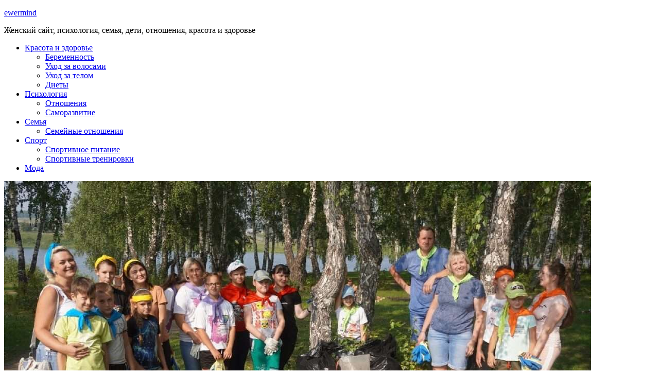

--- FILE ---
content_type: text/html; charset=UTF-8
request_url: https://ewermind.ru/semejnye-otnosheniya/chto-takoe-ekologiya-semejnyh-otnoshenij/
body_size: 74646
content:
<!DOCTYPE html> <html lang="ru-RU" prefix="og: https://ogp.me/ns#"> <head> <meta name="telderi" content="d8dbbacab6497a6ecea710f43d8c56d4"/> <meta name="mnd-ver" content="grxhugqtus3bwjmfusaapw"/> <meta name="monetag" content="cdd940ede58021d1da5a37c2b6283bb8"> <meta http-equiv="content-type" content="text/html; charset=UTF-8"/> <meta http-equiv="X-UA-Compatible" content="IE=edge"> <meta name="viewport" content="width=device-width, initial-scale=1"> <link rel="pingback" href="https://ewermind.ru/xmlrpc.php"/> <!-- SEO от Rank Math - https://rankmath.com/ --> <title>Что такое экология семейных отношений - ewermind</title> <meta name="description" content="Так уж устроен мир, что наши симпатии и антипатии определяются биологической совместимостью. Объяснить это достаточно просто: каждый организм построен на"/> <meta name="robots" content="follow, index, max-snippet:-1, max-video-preview:-1, max-image-preview:large"/> <link rel="canonical" href="https://ewermind.ru/semejnye-otnosheniya/chto-takoe-ekologiya-semejnyh-otnoshenij/"/> <meta property="og:locale" content="ru_RU"/> <meta property="og:type" content="article"/> <meta property="og:title" content="Что такое экология семейных отношений - ewermind"/> <meta property="og:description" content="Так уж устроен мир, что наши симпатии и антипатии определяются биологической совместимостью. Объяснить это достаточно просто: каждый организм построен на"/> <meta property="og:url" content="https://ewermind.ru/semejnye-otnosheniya/chto-takoe-ekologiya-semejnyh-otnoshenij/"/> <meta property="og:site_name" content="ewermind"/> <meta property="article:section" content="Семейные отношения"/> <meta property="og:image" content="https://ewermind.ru/wp-content/uploads/2022/11/chto-takoe-ekologiya-semejnyh-otnoshenij.jpg"/> <meta property="og:image:secure_url" content="https://ewermind.ru/wp-content/uploads/2022/11/chto-takoe-ekologiya-semejnyh-otnoshenij.jpg"/> <meta property="og:image:width" content="1280"/> <meta property="og:image:height" content="720"/> <meta property="og:image:alt" content="Что такое экология семейных отношений"/> <meta property="og:image:type" content="image/jpeg"/> <meta property="article:published_time" content="2022-10-31T21:03:06+03:00"/> <meta name="twitter:card" content="summary_large_image"/> <meta name="twitter:title" content="Что такое экология семейных отношений - ewermind"/> <meta name="twitter:description" content="Так уж устроен мир, что наши симпатии и антипатии определяются биологической совместимостью. Объяснить это достаточно просто: каждый организм построен на"/> <meta name="twitter:image" content="https://ewermind.ru/wp-content/uploads/2022/11/chto-takoe-ekologiya-semejnyh-otnoshenij.jpg"/> <meta name="twitter:label1" content="Автор"/> <meta name="twitter:data1" content="ewermind"/> <meta name="twitter:label2" content="Время чтения"/> <meta name="twitter:data2" content="42 минуты"/> <script type="application/ld+json" class="rank-math-schema">{"@context":"https://schema.org","@graph":[{"@type":"Organization","@id":"https://ewermind.ru/#organization","name":"Home","url":"https://ewermind.ru"},{"@type":"WebSite","@id":"https://ewermind.ru/#website","url":"https://ewermind.ru","name":"Home","publisher":{"@id":"https://ewermind.ru/#organization"},"inLanguage":"ru-RU"},{"@type":"ImageObject","@id":"https://ewermind.ru/wp-content/uploads/2022/11/chto-takoe-ekologiya-semejnyh-otnoshenij.jpg","url":"https://ewermind.ru/wp-content/uploads/2022/11/chto-takoe-ekologiya-semejnyh-otnoshenij.jpg","width":"1280","height":"720","inLanguage":"ru-RU"},{"@type":"WebPage","@id":"https://ewermind.ru/semejnye-otnosheniya/chto-takoe-ekologiya-semejnyh-otnoshenij/#webpage","url":"https://ewermind.ru/semejnye-otnosheniya/chto-takoe-ekologiya-semejnyh-otnoshenij/","name":"\u0427\u0442\u043e \u0442\u0430\u043a\u043e\u0435 \u044d\u043a\u043e\u043b\u043e\u0433\u0438\u044f \u0441\u0435\u043c\u0435\u0439\u043d\u044b\u0445 \u043e\u0442\u043d\u043e\u0448\u0435\u043d\u0438\u0439 - ewermind","datePublished":"2022-10-31T21:03:06+03:00","dateModified":"2022-10-31T21:03:06+03:00","isPartOf":{"@id":"https://ewermind.ru/#website"},"primaryImageOfPage":{"@id":"https://ewermind.ru/wp-content/uploads/2022/11/chto-takoe-ekologiya-semejnyh-otnoshenij.jpg"},"inLanguage":"ru-RU"},{"@type":"Person","@id":"https://ewermind.ru/author/adzan/","name":"ewermind","url":"https://ewermind.ru/author/adzan/","image":{"@type":"ImageObject","@id":"https://secure.gravatar.com/avatar/4f17c246b83b5fea649b16cb94c978e637ef469617c529100f02a7acc33c8410?s=96&amp;d=mm&amp;r=g","url":"https://secure.gravatar.com/avatar/4f17c246b83b5fea649b16cb94c978e637ef469617c529100f02a7acc33c8410?s=96&amp;d=mm&amp;r=g","caption":"ewermind","inLanguage":"ru-RU"},"sameAs":["https://ewermind.ru"],"worksFor":{"@id":"https://ewermind.ru/#organization"}},{"@type":"BlogPosting","headline":"\u0427\u0442\u043e \u0442\u0430\u043a\u043e\u0435 \u044d\u043a\u043e\u043b\u043e\u0433\u0438\u044f \u0441\u0435\u043c\u0435\u0439\u043d\u044b\u0445 \u043e\u0442\u043d\u043e\u0448\u0435\u043d\u0438\u0439 - ewermind","datePublished":"2022-10-31T21:03:06+03:00","dateModified":"2022-10-31T21:03:06+03:00","articleSection":"\u0421\u0435\u043c\u0435\u0439\u043d\u044b\u0435 \u043e\u0442\u043d\u043e\u0448\u0435\u043d\u0438\u044f","author":{"@id":"https://ewermind.ru/author/adzan/","name":"ewermind"},"publisher":{"@id":"https://ewermind.ru/#organization"},"description":"\u0422\u0430\u043a \u0443\u0436 \u0443\u0441\u0442\u0440\u043e\u0435\u043d \u043c\u0438\u0440, \u0447\u0442\u043e \u043d\u0430\u0448\u0438 \u0441\u0438\u043c\u043f\u0430\u0442\u0438\u0438 \u0438 \u0430\u043d\u0442\u0438\u043f\u0430\u0442\u0438\u0438 \u043e\u043f\u0440\u0435\u0434\u0435\u043b\u044f\u044e\u0442\u0441\u044f \u0431\u0438\u043e\u043b\u043e\u0433\u0438\u0447\u0435\u0441\u043a\u043e\u0439 \u0441\u043e\u0432\u043c\u0435\u0441\u0442\u0438\u043c\u043e\u0441\u0442\u044c\u044e. \u041e\u0431\u044a\u044f\u0441\u043d\u0438\u0442\u044c \u044d\u0442\u043e \u0434\u043e\u0441\u0442\u0430\u0442\u043e\u0447\u043d\u043e \u043f\u0440\u043e\u0441\u0442\u043e: \u043a\u0430\u0436\u0434\u044b\u0439 \u043e\u0440\u0433\u0430\u043d\u0438\u0437\u043c \u043f\u043e\u0441\u0442\u0440\u043e\u0435\u043d \u043d\u0430","name":"\u0427\u0442\u043e \u0442\u0430\u043a\u043e\u0435 \u044d\u043a\u043e\u043b\u043e\u0433\u0438\u044f \u0441\u0435\u043c\u0435\u0439\u043d\u044b\u0445 \u043e\u0442\u043d\u043e\u0448\u0435\u043d\u0438\u0439 - ewermind","@id":"https://ewermind.ru/semejnye-otnosheniya/chto-takoe-ekologiya-semejnyh-otnoshenij/#richSnippet","isPartOf":{"@id":"https://ewermind.ru/semejnye-otnosheniya/chto-takoe-ekologiya-semejnyh-otnoshenij/#webpage"},"image":{"@id":"https://ewermind.ru/wp-content/uploads/2022/11/chto-takoe-ekologiya-semejnyh-otnoshenij.jpg"},"inLanguage":"ru-RU","mainEntityOfPage":{"@id":"https://ewermind.ru/semejnye-otnosheniya/chto-takoe-ekologiya-semejnyh-otnoshenij/#webpage"}}]}</script> <!-- /Rank Math WordPress SEO плагин --> <link rel='dns-prefetch' href='//fonts.googleapis.com'/> <style id='wp-img-auto-sizes-contain-inline-css' type='text/css'> img:is([sizes=auto i],[sizes^="auto," i]){contain-intrinsic-size:3000px 1500px} /*# sourceURL=wp-img-auto-sizes-contain-inline-css */ </style> <style id='wp-block-library-inline-css' type='text/css'> :root{--wp-block-synced-color:#7a00df;--wp-block-synced-color--rgb:122,0,223;--wp-bound-block-color:var(--wp-block-synced-color);--wp-editor-canvas-background:#ddd;--wp-admin-theme-color:#007cba;--wp-admin-theme-color--rgb:0,124,186;--wp-admin-theme-color-darker-10:#006ba1;--wp-admin-theme-color-darker-10--rgb:0,107,160.5;--wp-admin-theme-color-darker-20:#005a87;--wp-admin-theme-color-darker-20--rgb:0,90,135;--wp-admin-border-width-focus:2px}@media (min-resolution:192dpi){:root{--wp-admin-border-width-focus:1.5px}}.wp-element-button{cursor:pointer}:root .has-very-light-gray-background-color{background-color:#eee}:root .has-very-dark-gray-background-color{background-color:#313131}:root .has-very-light-gray-color{color:#eee}:root .has-very-dark-gray-color{color:#313131}:root .has-vivid-green-cyan-to-vivid-cyan-blue-gradient-background{background:linear-gradient(135deg,#00d084,#0693e3)}:root .has-purple-crush-gradient-background{background:linear-gradient(135deg,#34e2e4,#4721fb 50%,#ab1dfe)}:root .has-hazy-dawn-gradient-background{background:linear-gradient(135deg,#faaca8,#dad0ec)}:root .has-subdued-olive-gradient-background{background:linear-gradient(135deg,#fafae1,#67a671)}:root .has-atomic-cream-gradient-background{background:linear-gradient(135deg,#fdd79a,#004a59)}:root .has-nightshade-gradient-background{background:linear-gradient(135deg,#330968,#31cdcf)}:root .has-midnight-gradient-background{background:linear-gradient(135deg,#020381,#2874fc)}:root{--wp--preset--font-size--normal:16px;--wp--preset--font-size--huge:42px}.has-regular-font-size{font-size:1em}.has-larger-font-size{font-size:2.625em}.has-normal-font-size{font-size:var(--wp--preset--font-size--normal)}.has-huge-font-size{font-size:var(--wp--preset--font-size--huge)}.has-text-align-center{text-align:center}.has-text-align-left{text-align:left}.has-text-align-right{text-align:right}.has-fit-text{white-space:nowrap!important}#end-resizable-editor-section{display:none}.aligncenter{clear:both}.items-justified-left{justify-content:flex-start}.items-justified-center{justify-content:center}.items-justified-right{justify-content:flex-end}.items-justified-space-between{justify-content:space-between}.screen-reader-text{border:0;clip-path:inset(50%);height:1px;margin:-1px;overflow:hidden;padding:0;position:absolute;width:1px;word-wrap:normal!important}.screen-reader-text:focus{background-color:#ddd;clip-path:none;color:#444;display:block;font-size:1em;height:auto;left:5px;line-height:normal;padding:15px 23px 14px;text-decoration:none;top:5px;width:auto;z-index:100000}html :where(.has-border-color){border-style:solid}html :where([style*=border-top-color]){border-top-style:solid}html :where([style*=border-right-color]){border-right-style:solid}html :where([style*=border-bottom-color]){border-bottom-style:solid}html :where([style*=border-left-color]){border-left-style:solid}html :where([style*=border-width]){border-style:solid}html :where([style*=border-top-width]){border-top-style:solid}html :where([style*=border-right-width]){border-right-style:solid}html :where([style*=border-bottom-width]){border-bottom-style:solid}html :where([style*=border-left-width]){border-left-style:solid}html :where(img[class*=wp-image-]){height:auto;max-width:100%}:where(figure){margin:0 0 1em}html :where(.is-position-sticky){--wp-admin--admin-bar--position-offset:var(--wp-admin--admin-bar--height,0px)}@media screen and (max-width:600px){html :where(.is-position-sticky){--wp-admin--admin-bar--position-offset:0px}}  /*# sourceURL=wp-block-library-inline-css */ </style><style id='wp-block-heading-inline-css' type='text/css'>
h1:where(.wp-block-heading).has-background,h2:where(.wp-block-heading).has-background,h3:where(.wp-block-heading).has-background,h4:where(.wp-block-heading).has-background,h5:where(.wp-block-heading).has-background,h6:where(.wp-block-heading).has-background{padding:1.25em 2.375em}h1.has-text-align-left[style*=writing-mode]:where([style*=vertical-lr]),h1.has-text-align-right[style*=writing-mode]:where([style*=vertical-rl]),h2.has-text-align-left[style*=writing-mode]:where([style*=vertical-lr]),h2.has-text-align-right[style*=writing-mode]:where([style*=vertical-rl]),h3.has-text-align-left[style*=writing-mode]:where([style*=vertical-lr]),h3.has-text-align-right[style*=writing-mode]:where([style*=vertical-rl]),h4.has-text-align-left[style*=writing-mode]:where([style*=vertical-lr]),h4.has-text-align-right[style*=writing-mode]:where([style*=vertical-rl]),h5.has-text-align-left[style*=writing-mode]:where([style*=vertical-lr]),h5.has-text-align-right[style*=writing-mode]:where([style*=vertical-rl]),h6.has-text-align-left[style*=writing-mode]:where([style*=vertical-lr]),h6.has-text-align-right[style*=writing-mode]:where([style*=vertical-rl]){rotate:180deg}
/*# sourceURL=https://ewermind.ru/wp-includes/blocks/heading/style.min.css */
</style>
<style id='wp-block-latest-posts-inline-css' type='text/css'>
.wp-block-latest-posts{box-sizing:border-box}.wp-block-latest-posts.alignleft{margin-right:2em}.wp-block-latest-posts.alignright{margin-left:2em}.wp-block-latest-posts.wp-block-latest-posts__list{list-style:none}.wp-block-latest-posts.wp-block-latest-posts__list li{clear:both;overflow-wrap:break-word}.wp-block-latest-posts.is-grid{display:flex;flex-wrap:wrap}.wp-block-latest-posts.is-grid li{margin:0 1.25em 1.25em 0;width:100%}@media (min-width:600px){.wp-block-latest-posts.columns-2 li{width:calc(50% - .625em)}.wp-block-latest-posts.columns-2 li:nth-child(2n){margin-right:0}.wp-block-latest-posts.columns-3 li{width:calc(33.33333% - .83333em)}.wp-block-latest-posts.columns-3 li:nth-child(3n){margin-right:0}.wp-block-latest-posts.columns-4 li{width:calc(25% - .9375em)}.wp-block-latest-posts.columns-4 li:nth-child(4n){margin-right:0}.wp-block-latest-posts.columns-5 li{width:calc(20% - 1em)}.wp-block-latest-posts.columns-5 li:nth-child(5n){margin-right:0}.wp-block-latest-posts.columns-6 li{width:calc(16.66667% - 1.04167em)}.wp-block-latest-posts.columns-6 li:nth-child(6n){margin-right:0}}:root :where(.wp-block-latest-posts.is-grid){padding:0}:root :where(.wp-block-latest-posts.wp-block-latest-posts__list){padding-left:0}.wp-block-latest-posts__post-author,.wp-block-latest-posts__post-date{display:block;font-size:.8125em}.wp-block-latest-posts__post-excerpt,.wp-block-latest-posts__post-full-content{margin-bottom:1em;margin-top:.5em}.wp-block-latest-posts__featured-image a{display:inline-block}.wp-block-latest-posts__featured-image img{height:auto;max-width:100%;width:auto}.wp-block-latest-posts__featured-image.alignleft{float:left;margin-right:1em}.wp-block-latest-posts__featured-image.alignright{float:right;margin-left:1em}.wp-block-latest-posts__featured-image.aligncenter{margin-bottom:1em;text-align:center}
/*# sourceURL=https://ewermind.ru/wp-includes/blocks/latest-posts/style.min.css */
</style>
<style id='wp-block-search-inline-css' type='text/css'>
.wp-block-search__button{margin-left:10px;word-break:normal}.wp-block-search__button.has-icon{line-height:0}.wp-block-search__button svg{height:1.25em;min-height:24px;min-width:24px;width:1.25em;fill:currentColor;vertical-align:text-bottom}:where(.wp-block-search__button){border:1px solid #ccc;padding:6px 10px}.wp-block-search__inside-wrapper{display:flex;flex:auto;flex-wrap:nowrap;max-width:100%}.wp-block-search__label{width:100%}.wp-block-search.wp-block-search__button-only .wp-block-search__button{box-sizing:border-box;display:flex;flex-shrink:0;justify-content:center;margin-left:0;max-width:100%}.wp-block-search.wp-block-search__button-only .wp-block-search__inside-wrapper{min-width:0!important;transition-property:width}.wp-block-search.wp-block-search__button-only .wp-block-search__input{flex-basis:100%;transition-duration:.3s}.wp-block-search.wp-block-search__button-only.wp-block-search__searchfield-hidden,.wp-block-search.wp-block-search__button-only.wp-block-search__searchfield-hidden .wp-block-search__inside-wrapper{overflow:hidden}.wp-block-search.wp-block-search__button-only.wp-block-search__searchfield-hidden .wp-block-search__input{border-left-width:0!important;border-right-width:0!important;flex-basis:0;flex-grow:0;margin:0;min-width:0!important;padding-left:0!important;padding-right:0!important;width:0!important}:where(.wp-block-search__input){appearance:none;border:1px solid #949494;flex-grow:1;font-family:inherit;font-size:inherit;font-style:inherit;font-weight:inherit;letter-spacing:inherit;line-height:inherit;margin-left:0;margin-right:0;min-width:3rem;padding:8px;text-decoration:unset!important;text-transform:inherit}:where(.wp-block-search__button-inside .wp-block-search__inside-wrapper){background-color:#fff;border:1px solid #949494;box-sizing:border-box;padding:4px}:where(.wp-block-search__button-inside .wp-block-search__inside-wrapper) .wp-block-search__input{border:none;border-radius:0;padding:0 4px}:where(.wp-block-search__button-inside .wp-block-search__inside-wrapper) .wp-block-search__input:focus{outline:none}:where(.wp-block-search__button-inside .wp-block-search__inside-wrapper) :where(.wp-block-search__button){padding:4px 8px}.wp-block-search.aligncenter .wp-block-search__inside-wrapper{margin:auto}.wp-block[data-align=right] .wp-block-search.wp-block-search__button-only .wp-block-search__inside-wrapper{float:right}
/*# sourceURL=https://ewermind.ru/wp-includes/blocks/search/style.min.css */
</style>
<style id='wp-block-group-inline-css' type='text/css'>
.wp-block-group{box-sizing:border-box}:where(.wp-block-group.wp-block-group-is-layout-constrained){position:relative}
/*# sourceURL=https://ewermind.ru/wp-includes/blocks/group/style.min.css */
</style>
<style id='global-styles-inline-css' type='text/css'>
:root{--wp--preset--aspect-ratio--square: 1;--wp--preset--aspect-ratio--4-3: 4/3;--wp--preset--aspect-ratio--3-4: 3/4;--wp--preset--aspect-ratio--3-2: 3/2;--wp--preset--aspect-ratio--2-3: 2/3;--wp--preset--aspect-ratio--16-9: 16/9;--wp--preset--aspect-ratio--9-16: 9/16;--wp--preset--color--black: #000000;--wp--preset--color--cyan-bluish-gray: #abb8c3;--wp--preset--color--white: #ffffff;--wp--preset--color--pale-pink: #f78da7;--wp--preset--color--vivid-red: #cf2e2e;--wp--preset--color--luminous-vivid-orange: #ff6900;--wp--preset--color--luminous-vivid-amber: #fcb900;--wp--preset--color--light-green-cyan: #7bdcb5;--wp--preset--color--vivid-green-cyan: #00d084;--wp--preset--color--pale-cyan-blue: #8ed1fc;--wp--preset--color--vivid-cyan-blue: #0693e3;--wp--preset--color--vivid-purple: #9b51e0;--wp--preset--gradient--vivid-cyan-blue-to-vivid-purple: linear-gradient(135deg,rgb(6,147,227) 0%,rgb(155,81,224) 100%);--wp--preset--gradient--light-green-cyan-to-vivid-green-cyan: linear-gradient(135deg,rgb(122,220,180) 0%,rgb(0,208,130) 100%);--wp--preset--gradient--luminous-vivid-amber-to-luminous-vivid-orange: linear-gradient(135deg,rgb(252,185,0) 0%,rgb(255,105,0) 100%);--wp--preset--gradient--luminous-vivid-orange-to-vivid-red: linear-gradient(135deg,rgb(255,105,0) 0%,rgb(207,46,46) 100%);--wp--preset--gradient--very-light-gray-to-cyan-bluish-gray: linear-gradient(135deg,rgb(238,238,238) 0%,rgb(169,184,195) 100%);--wp--preset--gradient--cool-to-warm-spectrum: linear-gradient(135deg,rgb(74,234,220) 0%,rgb(151,120,209) 20%,rgb(207,42,186) 40%,rgb(238,44,130) 60%,rgb(251,105,98) 80%,rgb(254,248,76) 100%);--wp--preset--gradient--blush-light-purple: linear-gradient(135deg,rgb(255,206,236) 0%,rgb(152,150,240) 100%);--wp--preset--gradient--blush-bordeaux: linear-gradient(135deg,rgb(254,205,165) 0%,rgb(254,45,45) 50%,rgb(107,0,62) 100%);--wp--preset--gradient--luminous-dusk: linear-gradient(135deg,rgb(255,203,112) 0%,rgb(199,81,192) 50%,rgb(65,88,208) 100%);--wp--preset--gradient--pale-ocean: linear-gradient(135deg,rgb(255,245,203) 0%,rgb(182,227,212) 50%,rgb(51,167,181) 100%);--wp--preset--gradient--electric-grass: linear-gradient(135deg,rgb(202,248,128) 0%,rgb(113,206,126) 100%);--wp--preset--gradient--midnight: linear-gradient(135deg,rgb(2,3,129) 0%,rgb(40,116,252) 100%);--wp--preset--font-size--small: 13px;--wp--preset--font-size--medium: 20px;--wp--preset--font-size--large: 36px;--wp--preset--font-size--x-large: 42px;--wp--preset--spacing--20: 0.44rem;--wp--preset--spacing--30: 0.67rem;--wp--preset--spacing--40: 1rem;--wp--preset--spacing--50: 1.5rem;--wp--preset--spacing--60: 2.25rem;--wp--preset--spacing--70: 3.38rem;--wp--preset--spacing--80: 5.06rem;--wp--preset--shadow--natural: 6px 6px 9px rgba(0, 0, 0, 0.2);--wp--preset--shadow--deep: 12px 12px 50px rgba(0, 0, 0, 0.4);--wp--preset--shadow--sharp: 6px 6px 0px rgba(0, 0, 0, 0.2);--wp--preset--shadow--outlined: 6px 6px 0px -3px rgb(255, 255, 255), 6px 6px rgb(0, 0, 0);--wp--preset--shadow--crisp: 6px 6px 0px rgb(0, 0, 0);}:where(.is-layout-flex){gap: 0.5em;}:where(.is-layout-grid){gap: 0.5em;}body .is-layout-flex{display: flex;}.is-layout-flex{flex-wrap: wrap;align-items: center;}.is-layout-flex > :is(*, div){margin: 0;}body .is-layout-grid{display: grid;}.is-layout-grid > :is(*, div){margin: 0;}:where(.wp-block-columns.is-layout-flex){gap: 2em;}:where(.wp-block-columns.is-layout-grid){gap: 2em;}:where(.wp-block-post-template.is-layout-flex){gap: 1.25em;}:where(.wp-block-post-template.is-layout-grid){gap: 1.25em;}.has-black-color{color: var(--wp--preset--color--black) !important;}.has-cyan-bluish-gray-color{color: var(--wp--preset--color--cyan-bluish-gray) !important;}.has-white-color{color: var(--wp--preset--color--white) !important;}.has-pale-pink-color{color: var(--wp--preset--color--pale-pink) !important;}.has-vivid-red-color{color: var(--wp--preset--color--vivid-red) !important;}.has-luminous-vivid-orange-color{color: var(--wp--preset--color--luminous-vivid-orange) !important;}.has-luminous-vivid-amber-color{color: var(--wp--preset--color--luminous-vivid-amber) !important;}.has-light-green-cyan-color{color: var(--wp--preset--color--light-green-cyan) !important;}.has-vivid-green-cyan-color{color: var(--wp--preset--color--vivid-green-cyan) !important;}.has-pale-cyan-blue-color{color: var(--wp--preset--color--pale-cyan-blue) !important;}.has-vivid-cyan-blue-color{color: var(--wp--preset--color--vivid-cyan-blue) !important;}.has-vivid-purple-color{color: var(--wp--preset--color--vivid-purple) !important;}.has-black-background-color{background-color: var(--wp--preset--color--black) !important;}.has-cyan-bluish-gray-background-color{background-color: var(--wp--preset--color--cyan-bluish-gray) !important;}.has-white-background-color{background-color: var(--wp--preset--color--white) !important;}.has-pale-pink-background-color{background-color: var(--wp--preset--color--pale-pink) !important;}.has-vivid-red-background-color{background-color: var(--wp--preset--color--vivid-red) !important;}.has-luminous-vivid-orange-background-color{background-color: var(--wp--preset--color--luminous-vivid-orange) !important;}.has-luminous-vivid-amber-background-color{background-color: var(--wp--preset--color--luminous-vivid-amber) !important;}.has-light-green-cyan-background-color{background-color: var(--wp--preset--color--light-green-cyan) !important;}.has-vivid-green-cyan-background-color{background-color: var(--wp--preset--color--vivid-green-cyan) !important;}.has-pale-cyan-blue-background-color{background-color: var(--wp--preset--color--pale-cyan-blue) !important;}.has-vivid-cyan-blue-background-color{background-color: var(--wp--preset--color--vivid-cyan-blue) !important;}.has-vivid-purple-background-color{background-color: var(--wp--preset--color--vivid-purple) !important;}.has-black-border-color{border-color: var(--wp--preset--color--black) !important;}.has-cyan-bluish-gray-border-color{border-color: var(--wp--preset--color--cyan-bluish-gray) !important;}.has-white-border-color{border-color: var(--wp--preset--color--white) !important;}.has-pale-pink-border-color{border-color: var(--wp--preset--color--pale-pink) !important;}.has-vivid-red-border-color{border-color: var(--wp--preset--color--vivid-red) !important;}.has-luminous-vivid-orange-border-color{border-color: var(--wp--preset--color--luminous-vivid-orange) !important;}.has-luminous-vivid-amber-border-color{border-color: var(--wp--preset--color--luminous-vivid-amber) !important;}.has-light-green-cyan-border-color{border-color: var(--wp--preset--color--light-green-cyan) !important;}.has-vivid-green-cyan-border-color{border-color: var(--wp--preset--color--vivid-green-cyan) !important;}.has-pale-cyan-blue-border-color{border-color: var(--wp--preset--color--pale-cyan-blue) !important;}.has-vivid-cyan-blue-border-color{border-color: var(--wp--preset--color--vivid-cyan-blue) !important;}.has-vivid-purple-border-color{border-color: var(--wp--preset--color--vivid-purple) !important;}.has-vivid-cyan-blue-to-vivid-purple-gradient-background{background: var(--wp--preset--gradient--vivid-cyan-blue-to-vivid-purple) !important;}.has-light-green-cyan-to-vivid-green-cyan-gradient-background{background: var(--wp--preset--gradient--light-green-cyan-to-vivid-green-cyan) !important;}.has-luminous-vivid-amber-to-luminous-vivid-orange-gradient-background{background: var(--wp--preset--gradient--luminous-vivid-amber-to-luminous-vivid-orange) !important;}.has-luminous-vivid-orange-to-vivid-red-gradient-background{background: var(--wp--preset--gradient--luminous-vivid-orange-to-vivid-red) !important;}.has-very-light-gray-to-cyan-bluish-gray-gradient-background{background: var(--wp--preset--gradient--very-light-gray-to-cyan-bluish-gray) !important;}.has-cool-to-warm-spectrum-gradient-background{background: var(--wp--preset--gradient--cool-to-warm-spectrum) !important;}.has-blush-light-purple-gradient-background{background: var(--wp--preset--gradient--blush-light-purple) !important;}.has-blush-bordeaux-gradient-background{background: var(--wp--preset--gradient--blush-bordeaux) !important;}.has-luminous-dusk-gradient-background{background: var(--wp--preset--gradient--luminous-dusk) !important;}.has-pale-ocean-gradient-background{background: var(--wp--preset--gradient--pale-ocean) !important;}.has-electric-grass-gradient-background{background: var(--wp--preset--gradient--electric-grass) !important;}.has-midnight-gradient-background{background: var(--wp--preset--gradient--midnight) !important;}.has-small-font-size{font-size: var(--wp--preset--font-size--small) !important;}.has-medium-font-size{font-size: var(--wp--preset--font-size--medium) !important;}.has-large-font-size{font-size: var(--wp--preset--font-size--large) !important;}.has-x-large-font-size{font-size: var(--wp--preset--font-size--x-large) !important;}
/*# sourceURL=global-styles-inline-css */
</style>
 <style id='classic-theme-styles-inline-css' type='text/css'> /*! This file is auto-generated */ .wp-block-button__link{color:#fff;background-color:#32373c;border-radius:9999px;box-shadow:none;text-decoration:none;padding:calc(.667em + 2px) calc(1.333em + 2px);font-size:1.125em}.wp-block-file__button{background:#32373c;color:#fff;text-decoration:none} /*# sourceURL=/wp-includes/css/classic-themes.min.css */ </style> <link rel='stylesheet' id='contact-form-7-css' href='https://ewermind.ru/wp-content/plugins/contact-form-7/includes/css/styles.css' type='text/css' media='all'/> <link rel='stylesheet' id='balanced-blog-fonts-css' href='https://fonts.googleapis.com/css?family=Advent+Pro%3A200%2C300%2C400%2C700&#038;subset=latin-ext' type='text/css' media='all'/> <link rel='stylesheet' id='bootstrap-css' href='https://ewermind.ru/wp-content/themes/balanced-blog/css/bootstrap.css' type='text/css' media='all'/> <link rel='stylesheet' id='balanced-blog-stylesheet-css' href='https://ewermind.ru/wp-content/themes/balanced-blog/style.css' type='text/css' media='all'/> <link rel='stylesheet' id='font-awesome-css' href='https://ewermind.ru/wp-content/themes/balanced-blog/css/font-awesome.min.css' type='text/css' media='all'/> <script type="text/javascript" src="https://ewermind.ru/wp-includes/js/jquery/jquery.min.js" id="jquery-core-js"></script> <link rel="EditURI" type="application/rsd+xml" title="RSD" href="https://ewermind.ru/xmlrpc.php?rsd"/> <link rel='shortlink' href='https://ewermind.ru/?p=2682'/> <style>.pseudo-clearfy-link { color: #008acf; cursor: pointer;}.pseudo-clearfy-link:hover { text-decoration: none;}</style><link rel="icon" href="https://ewermind.ru/wp-content/uploads/2022/11/Screenshot_6.png" sizes="32x32"/> <link rel="icon" href="https://ewermind.ru/wp-content/uploads/2022/11/Screenshot_6.png" sizes="192x192"/> <link rel="apple-touch-icon" href="https://ewermind.ru/wp-content/uploads/2022/11/Screenshot_6.png"/> <meta name="msapplication-TileImage" content="https://ewermind.ru/wp-content/uploads/2022/11/Screenshot_6.png"/> <meta name="1edc678cfb834afe2f903cc189587f4c" content=""> </head> <body id="blog" class="wp-singular post-template-default single single-post postid-2682 single-format-standard wp-theme-balanced-blog"> <div class="site-header container-fluid" style="background-image: url(https://ewermind.ru/wp-content/themes/balanced-blog/img/bg.jpg)"> <div class="custom-header container" > <div class="site-heading text-center"> <div class="site-branding-logo"> </div> <div class="site-branding-text"> <p class="site-title"><a href="https://ewermind.ru/" rel="home">ewermind</a></p> <p class="site-description"> Женский сайт, психология, семья, дети, отношения, красота и здоровье </p> </div><!-- .site-branding-text --> </div> </div> </div> <div class="main-menu"> <nav id="site-navigation" class="navbar navbar-default navbar-center"> <div class="container"> <div class="navbar-header"> <div id="main-menu-panel" class="open-panel" data-panel="main-menu-panel"> <span></span> <span></span> <span></span> </div> </div> <div class="menu-container"><ul id="menu-menu-1" class="nav navbar-nav"><li id="menu-item-3566" class="menu-item menu-item-type-taxonomy menu-item-object-category menu-item-has-children menu-item-3566 dropdown"><a title="Красота и здоровье" href="https://ewermind.ru/category/krasota-i-zdorove/" data-toggle="dropdown" class="dropdown-toggle">Красота и здоровье <span class="caret"></span></a> <ul role="menu" class=" dropdown-menu"> <li id="menu-item-3564" class="menu-item menu-item-type-taxonomy menu-item-object-category menu-item-3564"><a title="Беременность" href="https://ewermind.ru/category/beremennost/">Беременность</a></li> <li id="menu-item-3574" class="menu-item menu-item-type-taxonomy menu-item-object-category menu-item-3574"><a title="Уход за волосами" href="https://ewermind.ru/category/uhod-za-volosami/">Уход за волосами</a></li> <li id="menu-item-3575" class="menu-item menu-item-type-taxonomy menu-item-object-category menu-item-3575"><a title="Уход за телом" href="https://ewermind.ru/category/uhod-za-telom/">Уход за телом</a></li> <li id="menu-item-3565" class="menu-item menu-item-type-taxonomy menu-item-object-category menu-item-3565"><a title="Диеты" href="https://ewermind.ru/category/diety/">Диеты</a></li> </ul> </li> <li id="menu-item-3568" class="menu-item menu-item-type-taxonomy menu-item-object-category menu-item-has-children menu-item-3568 dropdown"><a title="Психология" href="https://ewermind.ru/category/psihologiya/" data-toggle="dropdown" class="dropdown-toggle">Психология <span class="caret"></span></a> <ul role="menu" class=" dropdown-menu"> <li id="menu-item-3567" class="menu-item menu-item-type-taxonomy menu-item-object-category menu-item-3567"><a title="Отношения" href="https://ewermind.ru/category/otnosheniya/">Отношения</a></li> <li id="menu-item-3569" class="menu-item menu-item-type-taxonomy menu-item-object-category menu-item-3569"><a title="Саморазвитие" href="https://ewermind.ru/category/samorazvitie/">Саморазвитие</a></li> </ul> </li> <li id="menu-item-3571" class="menu-item menu-item-type-taxonomy menu-item-object-category menu-item-has-children menu-item-3571 dropdown"><a title="Семья" href="https://ewermind.ru/category/semya/" data-toggle="dropdown" class="dropdown-toggle">Семья <span class="caret"></span></a> <ul role="menu" class=" dropdown-menu"> <li id="menu-item-3570" class="menu-item menu-item-type-taxonomy menu-item-object-category current-post-ancestor current-menu-parent current-post-parent menu-item-3570"><a title="Семейные отношения" href="https://ewermind.ru/category/semejnye-otnosheniya/">Семейные отношения</a></li> </ul> </li> <li id="menu-item-3576" class="menu-item menu-item-type-taxonomy menu-item-object-category menu-item-has-children menu-item-3576 dropdown"><a title="Спорт" href="https://ewermind.ru/category/sport/" data-toggle="dropdown" class="dropdown-toggle">Спорт <span class="caret"></span></a> <ul role="menu" class=" dropdown-menu"> <li id="menu-item-3572" class="menu-item menu-item-type-taxonomy menu-item-object-category menu-item-3572"><a title="Спортивное питание" href="https://ewermind.ru/category/sportivnoe-pitanie/">Спортивное питание</a></li> <li id="menu-item-3573" class="menu-item menu-item-type-taxonomy menu-item-object-category menu-item-3573"><a title="Спортивные тренировки" href="https://ewermind.ru/category/sportivnye-trenirovki/">Спортивные тренировки</a></li> </ul> </li> <li id="menu-item-3648" class="menu-item menu-item-type-taxonomy menu-item-object-category menu-item-3648"><a title="Мода" href="https://ewermind.ru/category/moda/">Мода</a></li> </ul></div> </div> </nav> </div> <div class="container main-container" role="main"> <div class="page-area"> <!-- start content container --> <!-- start content container --> <div class="row"> <article class="col-md-9"> <div class="post-2682 post type-post status-publish format-standard has-post-thumbnail hentry category-semejnye-otnosheniya"> <div class="single-wrap col-md-12"> <div class="news-thumb "> <img src="https://ewermind.ru/wp-content/uploads/2022/11/chto-takoe-ekologiya-semejnyh-otnoshenij-1140x641.jpg" alt="Что такое экология семейных отношений"/> </div><!-- .news-thumb --> <h1 class="single-title">Что такое экология семейных отношений</h1> <div class="single-meta text-center"> <span class="posted-date"> 31 октября, 2022 </span> <span class="comments-meta"> Выкл. <i class="fa fa-comments-o"></i> </span> <span class="author-meta"> <span class="author-meta-by">Автор </span> <a href="https://ewermind.ru/author/adzan/"> ewermind </a> </span> </div> <div class="single-content"> <div class="single-entry-summary"> <div class='code-block code-block-1' style='margin: 8px 0; clear: both;'> <!-- Yandex.RTB R-A-2206416-4 --> <div id="yandex_rtb_R-A-2206416-4"></div> <script>
window.yaContextCb.push(() => {
    Ya.Context.AdvManager.render({
        "blockId": "R-A-2206416-4",
        "renderTo": "yandex_rtb_R-A-2206416-4"
    })
})
</script></div> <p><div data-mndazid="da3a3a39-f26d-4e79-bf42-9a66b21654e9"> </div></p><div class='code-block code-block-2' style='margin: 8px 0; clear: both;'> <!-- Yandex.RTB R-A-2206416-5 --> <div id="yandex_rtb_R-A-2206416-5"></div> <script>
window.yaContextCb.push(() => {
    Ya.Context.AdvManager.render({
        "blockId": "R-A-2206416-5",
        "renderTo": "yandex_rtb_R-A-2206416-5"
    })
})
</script></div> <h2>Что такое экология семейных отношений</h2> <p>Так уж устроен мир, что наши симпатии и антипатии определяются биологической совместимостью. Объяснить это достаточно просто: каждый организм построен на пятиэлементной схеме взаимодействия органов и систем и сам по себе не сбалансирован &#8212; завсегда есть какая-то перегрузка. Так вот, если два организма, каждый из которых по расчету имеет патогенную нагруженность (проблемы со здоровьем), взаимно друг другу симпатизируют, совместно получается норма, причем полная норма по всем органам и системам. То есть, если два влюбленных индивида сами по себе больны, то вместе они оказываются совершенно здоровыми. Это можно рассматривать как одно из чудес совместной жизни.</p> <p>Так вот, мужчина и женщина образуют пару по схеме Инь-Ян &#8212; черное и белое, а вот дети пар уже не образуют, потому что они «цветные» &#8212; там баланс по схеме Красный-Синий-Зеленый. Буквальный вывод прост: если в семье один ребенок, он не компенсирован &#8212; не хватает двух других, поэтому биологически его будут компенсировать папа с мамой. Отсюда и нагрузка, и сложность в воспитании. Ребенок волнуется, требует к себе повышенного внимания, а на самом деле все очень просто &#8212; он биологически декомпенсирован.</p> <p>Второй ребенок ситуацию улучшает &#8212; ему есть с кем позаниматься и все внимание будет направлено в основном на брата (сестру). Это приводит к тому, что в семьях, где два ребенка, между ними трудно складываются отношения: маленький старшего «чипляет», старший младшего «гоняет». Подобного рода отношения складываются на подсознательном уровне, но будут выливаться в постоянное выяснение отношений. В этом случае дети будут тоже требовать внимания от родителей, но по поводу выяснения их отношений. Третий ребенок приводит к полному балансу в семье, и дети занимаются «сами с собой» &#8212; у них появляется устойчивый коллектив, в котором внимание родителей не так обязательно. В том смысле что им, безусловно, требуются внимание и любовь, но они уже не нуждаются в «биологической подпитке». Дальнейшее количество детей ситуацию принципиально не меняет, она становится еще более сбалансированной, но уже нет того эффекта &#8212; перехода к стабильности, поскольку он уже достигнут.</p> <p>При биологическом формировании семьи есть еще один сюжет &#8212; система биологической взаимосвязи. Мы с вами рассмотрели ситуацию, при которой мама с папой компенсируют &#8212; суммарно дают биологическую норму, но это бывает не всегда. Если же мама с папой декомпенсированы, а это всегда склонность к определенным заболеваниям, первый ребенок пытается эту ситуацию нормализовать. Как правило, эту проблему решает уже первый ребенок, в этом случае биологическая компенсация возникает «на троих» &#8212; мама, папа, ребенок. А психологически это будет выражаться в том, что ребенок очень активно включается в отношения между папой и мамой, и при появлении у папы с мамой напряженности в отношениях он будет пытаться как-то урегулировать эти отношения, являясь своеобразным переговорщиком, причем, чем дальше, тем больше. Во-первых, это очень нагрузочная функция, поскольку ребенку нужна собственная детская личная жизнь, а вовсе не забота о папе с мамой. Кстати, такая ситуация может возникать очень рано, просто выражаться будет это по-разному: в три года ребенок может канючить, закатывать истерику, выражая свой протест ненормальным личным отношениям папы с мамой. И бывают случаи, когда уже в пять лет ребенок вполне сознательно начинает поддерживать одного из родителей.</p> <p>Эта биологическая привязка переходит в привязку психологическую, обычным следствием которой является то, что в дальнейшем, когда ребенок вырастет, ему будет очень трудно начать личную жизнь, поскольку эмоционально он будет очень активно связан с папой или мамой. Такая ситуация достаточно часто возникает у супругов, когда вместо того чтобы заниматься личной жизнью, строить личные планы, они активно привязаны к проблемам своих собственных родителей, что постепенно легко приводит к развалу семьи, поскольку у них возникает не новое семейное образование, а «творческий коллектив» по решению проблем родителей. Поскольку данная ситуация встречается довольно часто, именно трое детей могут помочь в ее стабилизации, образуя стабильный психологический коллектив &#8212; ядро семейной жизни.</p> <p>По словам автора книги «Вышли мы все из природы» Р.В. Дольника инстинкт собственности один из самых мучительных для детей человека:</p> <p>собственности приходится вступать в конфликты с другими детьми. Ребенок может быть добрым, но если у него силен этот инстинкт, он не может не отнимать у других и не отстаивать то, что считает своим. Не сумев удержать собственность, он испытывает страшное горе. Нам такое кажется жадным, упрямым, мы ругаем его, часто помогаем чужому малышу забрать у него игрушку и еще более увеличиваем его горе. Несколько десятилетий назад прекрасный этолог детей доктор Бенджамин Спок призвал американских матерей изменить свое поведение понимать и щадить детей с сильным инстинктом собственности. Эти дети теперь давно взрослые. Они не стали ни жадными, ни грабителями. Дети, из которых `жадность” выколачивали, становились ими.</p> <p>Р.В. Дольник полагает, что у наших первобытных предков, не имевших ни сейфов, ни сундуков, ни замков, личная собственность являлась неприкосновенностью. Поэтому после смерти человека никто не смел взять его орудия, его собаку, позднее его жену погребали вместе с ним. Возможно, тогда еще, у людей не было идей о загробной жизни, где эти предметы могут понадобиться покойнику.</p> <p>Лишение собственности или ограничение на владение ею деформирует психику и взрослого человека, делает его агрессивным, завистливым и вороватым. Это прекрасно понимали античные законодатели, наделяя гражданским правом участвовать в выборах и защищать отечество лишь тех членов общества, у которых была собственность. Это не притеснение правящим классом “угнетенных”, а вынужденная мера, делавшая демократию стабильной, а войско храбрым.</p> <p>В ХХ веке эксперимент по массовому лишению людей частной собственности ясно показал, что противодействие этому инстинкту делает людей не лучше, а хуже, чем они могли бы быть владей они собственностью.</p> <p>Мы с вами уже поняли, что в древности мы были собирателями. А в детстве? В детстве все собиратели. Ребенок еще ползает, но уже все замечает на полу, подбирает и тянет в рот. Отучить его от этого занятия просто невозможно. Став постарше, он значительную часть своего времени удовлетворяет свои инстинктивные позывы, собирая всякую всячину в самых разных местах. Какая мать не приходила в ужас от переполненных карманов, набитых самыми неожиданными предметами &#8212; орехами, косточками, раковинами, камешками, кусочками цветных стекол, железками, тряпочками, веревочками, зачастую вперемешку с жуками, пробками, проволочками?! У кого в детстве родители не обнаруживали однажды и не разоряли припрятанный где-нибудь в укромном уголке клад столь дорогой сердцу собирателя всякой всячины?! А многим пришлось пройти и через зашивание карманов как наказательно-воспитательного средства. Р.В. Дольник призывает перестать воевать с этим, в сущности, безобидным проявлением инстинкта, и позволить детям удовлетворять его позывы. Ведь взрослые сами что-нибудь собирают: дедушка &#8212; книги, бабушка &#8212; кулинарные рецепты, папа &#8212; марки, мама &#8212; тряпочки. В основе этих пристрастий лежит все та же потребность собирать, только объекты ее стали свойственными взрослому человеку.</p> <p>По мнению Р.В. Дольника замещающее поведение широчайше распространено среди животных. Два петуха конфликтуют. Драки не миновать. Один напирает, а другой боится драться, но отступить не хочет. И в самый драматический момент он вдруг начинает клевать мнимые зерна. Забияка растерян: пищевое поведение второго петуха совсем не агрессивно, драться не с кем. Попробуйте давать ребенку задачи возрастающей трудности или затейте неприятный для него разговор, принудите его делать что-нибудь скучное. И вдруг, он неожиданно переключит ваше внимание на другое. Что-нибудь спросит, увидит что-то за окном, уронит что-то на пол, а то и скажет, что звонят в дверь. Иногда он, кажется не по возрасту хитрым, находчивым, лживым. Но пока всё это не он придумал &#8212; сработала, спасая его из сложной ситуации, программа замещающего поведения. В таких ситуациях некоторые насекомые ведут себя не менее хитро. Часть учёных считает, что ложь, такое, если вдуматься, странное поведение столь точной машины, как мозг, имеет в основе своего формирования программы замещающего поведения. У собак замещающее поведение похоже на детское. Даже этолог, прекрасно знающий, как проявляются инстинкты программы, часто затрудняется, к чему отнести те или действия собственной собаки. Когда ваш четвероногий друг, перед тем как лечь, скребет лапой паркет (это сработала начальная часть врождённой программы образование центральной ямки в траве и земле), а затем изогнувшись дугой крутится на месте (это следующая часть программы примятие травы в форме лунки) то все ясно: ваша собака полностью перешла на инстинктивное поведение. Ведь она прекрасно видит, что никакой травы вокруг нет, а в том, что паркет бесполезно рыть лапой, убеждалась сотни раз. Но вот когда та же собака, чтобы прекратить ваше скучное для нее занятие, вдруг бросается с лаем к калитке во дворе или к входной двери в доме, изображая, что пришел кто-то посторонний, и не успокаивается, пока вы не прекратите свое скучное занятие и не займетесь ею, очень трудно понять, хитрый ли это замысел или замещающее поведение.</p> <p>Когда дипломаты двух стран, получив инструкцию затягивать переговоры, годами на полном серьезе обсуждают вопрос о протоколе и повестке дня, возможности программы замещающего поведения проявляются в полном блеске.</p> <p>К огорчению родителей, их совсем маленькие, все имеющие дети вдруг попадаются на воровстве. Причем крадут не что-то им нужное, но для других несущественное, а именно то, что красть нельзя, и именно там, где им этого делать, никак не следовало. Скандал. Детские психологи давно поняли, что это не беда, что красть запретное детям очень хочется. Сторонники теории “табула раса”, считающей ребенка “чистой доской”, на которой еще ничего не написано, говорят, что он крадет по незнанию, не ведая, что этого делать нельзя. Психологи же знают, что это не так. Ему хочется украсть именно потому, что он прекрасно знает, что это запретно.</p> <p>Для этолога тут нет ничего особенного: программа воровства есть у многих видов животных. В трудных условиях она помогает выжить, особенно если животное оказалось на дне иерархической пирамиды в группе и его к пище не подпускают более сильные сородичи. У сытого же животного она проявляется в форме игры. Живущие в достатке вороны городских пригородов могут подолгу крутиться вокруг собаки, пока не украдут из-под носа припрятанную той кость. А если у вас была ручная ворона, то вы убедились, что она крадет и прячет буквально все и у всех. Этот инстинкт этологи называют клептоманией. Все могли видеть, что чайки &#8212; клептоманы, но, когда дел много, они воруют и отнимают редко. Однажды жарким летом в заливе, на берегу которого жил Р.В. Дольник, случился замор рыбы, и вся вода у берега была буквально покрыта слоем мелкой рыбешки. С раннего утра на рыбу слетелись озерные чайки и съели ее столько, сколько смогли. А дальше началась вакханалия клептомании. Сытые чайки сидели среди рыбы на воде и на берегу и ждали, пока одна из них схватит рыбку. Тут же на нее бросались несколько птиц &#8212; отнимать. Она наутек, за ней &#8212; погоня. Со страшным гвалтом десятки чаек гонялись друг за другом, по очереди отнимая рыбешку, бросая ее и ловя на лету. Наконец добыча падала в воду, И все на время успокаивались, пока кто-нибудь не затевал тем же способом новую кутерьму.</p> <p>Среди птиц есть и подлинные клептопаразиты (некоторые Поморники, например), у которых на основе воровской программы развился особый образ жизни. Поморник терпеливо ждет, когда какая-нибудь птица поймает рыбу, а затем преследует ее, пока не отнимет. А у детей клептомания врожденная и пока что носит форму игры. Они не воры во взрослом понимании этого порока. Но, конечно, кое-кто из них может стать вором. Изредка встречаются люди, у которых клептомания &#8212; болезнь.</p> <p>С нашей инстинктивной любовью к детям (родительской заботой) мы не одиноки в мире животных. У многих видов родители привязаны к своим детям. Часто именно только к своим. Чайка, прекрасная мать, клюет и может даже убить чужого птенца, забредшего на ее окологнездовую территорию. А забрести недолго в колонии все гнезда рядом. Есть люди (и их довольно много, обычно они просто скрывают это), которые тоже любят лишь своих детей. Но у большинства людей есть еще и другая любовь &#8212; любовь к детям вообще, К чужим детям. А это, с точки зрения инстинктивных программ, совсем не одно и то же. Когда она возникла и чему служила? Это очень интересная история, и приводит она нас к возникновению человека. Наши ближайшие сородичи &#8212; крупные человекообразные обезьянь &#8212; по образу жизни своей собиратели, как и наши прямые пращуры. Они живут не стадами, а очень малыми родственными группами. И это понятно: крупному собирателю ни к чему большое, сложно организованное стадо. Каждый собирает для себя, и много пищи не соберешь, если вокруг собирают другие. У человека много инстинктивных программ, соответствующих такому образу жизни: территориализм с его стремлением не пускать посторонних на свою территорию, инстинкт собственности, индивидуальная дистанция &#8212; минимальное расстояние до другой особи, нарушение которого вызывает дискомфорт, агрессивность, сложные ритуалы сближения (подходи ко мне не неожиданно, спереди, в упор не смотри, руки не прячь, а предъяви для осмотра, покажи зубы &#8212; улыбнись и т. д.). У очень социальных животных обычно эти неудобные при постоянном общении инстинкты ослаблены.</p> <p>Любовь к родителям имеет программу утверждает Р.В. Дольник. Как и некоторые животные &#8212; волки, дикие гуси, &#8212; мы помним и любим своих детей до конца жизни. А они нас? Тоже, но их реакция имеет возрастную программу. Ребенок, родившись, импринтингует (запечатлевает) мать &#8212; ее образ, голос, запах, даже ритм пульса. Все ее качества окрашиваются положительными эмоциями (она, как и запечатленная родина, лучше всех) и обсуждению со стороны рассудка не подлежат, пока дитя находится в зависимом возрасте.</p> <p>У человеческого ребенка явно есть и потребность иметь отца. Это очень важное наблюдение. Оно говорит о том, что когда-то, у кого-то из наших предков отцы были подключены к заботе о потомстве.</p> <p>По программам, общим со многими животными, родитель противоположного пола &#8212; одновременно и модель будущего брачного партнера. Поэтому дети часто проходят период влюбленности в одного родителя и ревности его к другому. Эта нужная примесь, из-за того что происхождения ее люди не понимают, зачастую оказывается очень горькой. Значительная часть фрейдистских комплексов &#8212; плод этой инстинктивной программы.</p> <div style="clear:both; margin-top:0em; margin-bottom:1em;"><a href="https://ewermind.ru/semejnye-otnosheniya/chto-vazhno-v-otnosheniyah-kogda-ljubish-po-nastoyashhemu-3/" target="_blank" rel="dofollow" class="ude61997e6e2af947425b19ae424e6bcb"><!-- INLINE RELATED POSTS 1/3 //--><style> .ude61997e6e2af947425b19ae424e6bcb { padding:0px; margin: 0; padding-top:1em!important; padding-bottom:1em!important; width:100%; display: block; font-weight:bold; background-color:#464646; border:0!important; border-left:4px solid #464646!important; text-decoration:none; } .ude61997e6e2af947425b19ae424e6bcb:active, .ude61997e6e2af947425b19ae424e6bcb:hover { opacity: 1; transition: opacity 250ms; webkit-transition: opacity 250ms; text-decoration:none; } .ude61997e6e2af947425b19ae424e6bcb { transition: background-color 250ms; webkit-transition: background-color 250ms; opacity: 1; transition: opacity 250ms; webkit-transition: opacity 250ms; } .ude61997e6e2af947425b19ae424e6bcb .ctaText { font-weight:bold; color:#464646; text-decoration:none; font-size: 16px; } .ude61997e6e2af947425b19ae424e6bcb .postTitle { color:#464646; text-decoration: underline!important; font-size: 16px; } .ude61997e6e2af947425b19ae424e6bcb:hover .postTitle { text-decoration: underline!important; } </style><div style="padding-left:1em; padding-right:1em;"><span class="ctaText">Читать статью</span>&nbsp; <span class="postTitle">Что важно в отношениях, когда любишь по-настоящему</span></div></a></div><p>С наступлением половой зрелости молодого поколения семья у большинства животных должна распасться, чтобы дети начали самостоятельную жизнь. Инициатива в осуществлении распада семьи‚ многих видов животных возложена на молодых. Они начинают инстинктивно проявлять такое поведение, которое нестерпимо для взрослых. Подросшие самцы время от времени обращаются с отцом, как посторонние взрослые самцы, раздражая его и даже угрожая. На старого самца такие нападки действуют вызывающе, и он дает им отпор, демонстрируя всю мощь своей агрессивности, перед которой молодой самец пасует и возвращается к зависимому детскому поведению. Однако стычки повторяются, и в конце концов выводок распадается, так как родители перестают узнавать в молодых своих детенышей, а молодые &#8212; своих прежних родителей.</p> <p>Когда эта программа начинает действовать у человека, она порождает проблемы “отцов и детей”. Современные дети так называемого трудного, переходного возраста еще полностью зависимы от родителей юридически, территориально, материально и духовно. Они не могут покинуть семью. Это усиливает конфликт, так как программа не достигает успеха. Видя, как иногда при этом искажается поведение подростка, сколько мук претерпевает он сам, не зная, что с ним происходит, как страдают родители, тоже ничего не понимая, ясно осознаешь вдруг, как властны над человеком инстинктивные программы поведения предков. Можно сказать, что подлинно человеческие отношения между родителями и детьми складываются лишь после того, как переходный возраст пройдет.</p> <p>Долгое детство нужно человеческому ребенку затем, чтобы растянуть период самого эффективного обучения &#8212; период импринтингов, которые возможны, лишь пока в мозгу продолжается формирование новых структур.</p> <p>Многих всегда поражал парадокс: речь, самое сложное и совершенное из всего, на что способен человек, ребенок осваивает в столь раннем возрасте, в котором во всем другом мало на что способен, несмышленыш.</p> <p>Сравнительно недавно этологи нашли разгадку этого парадокса: Ребенок не изучает речь, он ее запечатлевает, импринтингует. Тут самое место объяснить, чем запечатление отличается от свободного, Произвольного обучения чему угодно и когда угодно. Последнее требует повторения, запоминания, интеллектуальных усилий и может происходить в любом возрасте; без употребления полученные знания быстро утрачиваются. Так мы с вами во взрослом возрасте учим компьютерный язык или вдалбливаем в себя иностранный язык. То и другое для нас &#8212; маленький подвиг.</p> <p>Говоря об общечеловеческих ценностях, невозможно обойти это слово и это понятие. Мама &#8212; одно из немногих слов, понятных, пожалуй, всем людям Земли и дорогих для всех народов. Итак, Мама. Близкое и дорогое для каждого из нас слово, и напишем его с большой буквы, потому что Мама больше, чем просто женщина, родившая ребенка. Мама, Мать, Матерь &#8212; это и самопожертвование, и любовь, и мудрость, и терпение, и подвиг. Мама &#8212; та, которая дала жизнь, которая хранила и оберегала на протяжении всей жизни.</p> <p>Когда человеку бывает плохо или с ним что-то случается, он невольно вскрикивает: «Мама, мамочка!». Ребенок всегда в таком случае зовет маму и только ее &#8212; самое дорогое, близкое существо, в помощь и защиту которого он незыблемоверит.</p> <p>Мама для любого ребенка на Земле &#8212; его Божество, и передать детям самые высокие представления о Маме, укоренившиеся в культуре не только русского, но и всех народов, о ее значимости для любого живого существа на Земле,наверно,обязанностьвоспитателей.</p> <p>Давайте посмотрим, какие замечательные слова были сказаны в разные временаоМатери.</p> <p>* Одна хорошая мать стоит сотни школьных учителей. В доме она служит и магнитом для всех сердец, и полярной звездой для глаз (Ц.Герберт).</p> <p>* Мать &#8212; это имя Бога на устах и в сердцах маленьких детей (У. Теккерей).</p> <p>* Великое чувство! Его до конца мы живо в душе сохраняем &#8212; мы любим сестру, и жену, и отца, но в муках мы мать вспоминаем! (Н. Несрасов).</p> <p>* Нет ничего святее и бескорыстнее любви Матери: всякая привязанность, всякая любовь, всякая страсть или слаба, или своекорыстна в сравнении с нею (В. Белинский).</p> <p>* Мать &#8212; все в жизни, она утешает в печали, вселяет надежду в отчаянии, придает силы в минуту слабости; она &#8212; источник нежности, сострадания, жалости и прощения; кто теряет мать, теряет человека, на чью грудь он мог бы склонить голову, чьи глаза охраняли бы его, а рука &#8212; давала благословение (Д. Джебран).</p> <p>* Между матерью и ребенком протянуты какие-то тайные невидимые нити, благодаря которым каждое потрясение в его душе больно отдается в ее сердце и каждая удача ощущается как радостное событие собственной жизни</p> <p>Создавая и разворачивая перед ребенком образ Мамы, мы можем рассказать не только о том, что у каждого человека, у каждого ребенка на Земле есть Мама, была Мама, но и о том, что и у каждого животного, у каждой птицы, рыбы, каждого растения была или есть своя Мама.</p> <p>* Все в природе символизирует материнство. Солнце &#8212; Мать Земли, которую оно согревает своей теплотой, ласкает светом и покидает, убаюкав пением морских волн, трелями ручейков и щебетанием птиц; Земля &#8212; Мать деревьев и цветов, которые она производит на свет, вскармливает, а затем отнимает от груди; цветы и деревья. Матери сладких плодов и животворных семян; Матерь же всего существо &#8212; это совершенный, вечный, неистребимый дух, исполненный красоты и любви (Д. Джебран).</p> <p>Можно показать детям фотографии различных животных со своими питомцами, птиц с птенцами в гнездах, рассказать, что ранее на Руси землю, на которой жили люди, которая их кормила и которую они любили, знали и почитали, называли «Мать сыра земля». Это название мы встречаем в русских народных сказках и былинах. В наше время многие говорят &#8212; Матушка Природа, имея в виду, что все в Природе вне её не существует. Вселенная является Матерью целых миров, планет, галактик, созвездий.</p> <p>Современным детям эти понятия хорошо известны и даже</p> <p>близки. Матерью можно назвать нашу планету Земля, нашу Родину</p> <p>&#8212; Россию. Так что слово Мама в нашем словаре и в нашей азбуке</p> <p>может иметь широкий спектр понятий и образов. И все же слово</p> <p>«Мама» в человеческом понимании остается для детей дошкольного возрастасамымблизкимипонятным.</p> <p>Каждое последнее воскресенье ноября в России отмечается День Матери. Аналогичные дни есть и в других странах. Пусть дети узнают об этом. Так постепенно мы сможем посеять в детском сознании и детском сердце зерна почитания, уважения и любви не только к у своей собственной Маме, но и к Маме вообще как общечеловеческой ценности, близкой и дорогой всем народам Земли, всем людям. «Любовь &#8212; только тогда любовь, когда она есть жертва собой» (Л. Толстой).</p> <p>Греческое “ойкос” &#8212; дом, &#8212; знание. Знание о Доме. Домом Могут быть стены и крыша над головой, а может быть город, страна, планета. Домом можно считать и саму Вселенную, вмещающую все, в том числе и нашу маленькую планету вместе с нами. Так что познание окружающего мира, процессов в нем и законов, им управляющих, будет основой науки экологии.</p> <p>Любовь к отечеству &#8212; одно из самых глубоких чувств, закрепленное в человеческой душе веками и тысячелетиями. «Знаменье лучшее &#8212; за отечество храбро сражаться»,&#8212; говорил еще Гомер; «Городам, их величию, блеску, совершенству построек дивятся многие, родину же любят все» &#8212; это слова Лукиана; «Отчизны голос &#8212; голос лучшей музы»&#8212; П. Беранже; «И дым отечества нам сладок и приятен» &#8212; А. С. Грибоедов; «Нет у человека ничего прекраснее и дороже родины. Человек без родины нищий человек», &#8212; Я. Колас.Любовь к родине &#8212; один из наиболее отчетливых образцов любви как таковой. «Нам дороги родители, дороги дети, близкие, родственники,&#8212; говорит Цицерон,&#8212; но все представления о любви к чему-либо соединены в одном слове «отчизна». Какой честный человек станет колебаться умереть за нее, если он может принести этим ей пользу?»Родина, Отечество. В корнях этих слов близкие каждому образы: мать и отец, родители, те, кто дает жизнь новому существу. Язык в данном случае, как и всегда, отражает самое важное в сознании народа. Решая вопрос о том, какими должны быть содержание и методы патриотическою воспитания в детском саду, встанем на путь, указанный родным языком &#8212; главным инструментом человеческой культуры.</p> <p>Суть патриотического воспитания состоит в том, чтобы посеять и взрастить в детской душе семена любви к родной природе, к родному дому и семье, к истории и культуре страны, созданной трудами родных и близких людей, тех, кого зовут соотечественниками. Наследование нравственных и эстетических ценностей родной культуры в самом нежном возрасте &#8212; это и есть самый естественный, а потому и верный способ патриотического воспитания, воспитания чувства любви к Отечеству.</p> <p>Культурное наследие народа &#8212; огромное богатство, которым каждому ребенку нужно научиться правильно распоряжаться, владеть им так, чтобы не разбазарить, не размельчить, не разменять на пустяки, а сохранить и приумножить, воплотив его в сокровище своего внутреннего мира, своей личности, в дальнейшем творческом созидании.</p> <p>Итак, патриотическое воспитание в детском саду &#8212; это процесс освоения, наследования традиционной отечественной культуры.</p> <p>Первая ступень традиционной отечественной культуры &#8212; это культуры, созданные народами (этносами) российской земли, народные (этнические) культуры. Россия &#8212; полиэтничная страна, родина многих народов. Потому в основе отечественной культуры лежит многообразие народных культур.</p> <p>Народная культура несет в себе мудрые истины, дающие образец отношения к природе, семье, роду, родине. Эти истины на протяжении многих веков выработаны, отшлифованы, проверены в практике личной жизни людьми, теперь уже для нас навсегда безымянными. Тут следует оговориться, что безымянность, анонимность бесчисленных творцов народной культуры &#8212; это не отрицательный признак, а свидетельство точности найденных когда-то творческих решений, словесных поэтических формул, приемов рукотворного мастерства, способов организации жизнедеятельности как отдельного человека, семьи, так и целого народа. Созидательный опыт многочисленных поколений, накопленный людьми в разных видах и формах деятельности, упорядочен в три стройные, наглядные, художественно полноценные системы.</p> <p>Народный опыт семейной жизни упорядочен в системе семейной обрядности. Такая система &#8212; тоже целый комплекс разных форм и видов хозяйственного труда, нераздельно связанного с рукотворным и нерукотворным искусством традиционной кухни, жилища, домашней утвари и убранства, костюма, песни, пляски, сказки. Обряды и обычаи строительства дома, предназначенного для жизни в нем большой многопоколенной семьи, естественно перекликаются по своему глубокому смыслу с обрядами и обычаями жизненного цикла: рождения человека; его всестороннего воспитания (физического, психического, интеллектуального, трудового, эстетического, нравственного в том числе и патриотического) во младенчестве, детстве, отрочестве, юности &#8212; с обязательным учетом половозрастных особенностей; выбора жениха или невесты, свадьбы; затем &#8212; выполнения обязанностей мужа или жены, отца или матери, вплоть до преклонного возраста и кончины. Все перечисленные обряды и обычаи жизненного цикла &#8212; это школа семейной этики и психологии с ее уроками любви, доброты, заботы, долга, мудрости, милосердия. Это народная философия особой ценности каждого этапа в жизни человека &#8212; детства, материнства, отцовства, достойной старости. Велика и награда каждому, кто освоил семейную философию, выработанную народом: понимание нравственного смысла жизни как ответственности перед предками и потомками.</p> <p>Итак, очевидно: в дошедшем до наших дней наследии, сохраненном по преимуществу в среде так называемого «простого люда» &#8212; крестьян, ремесленников и т. п., &#8212; есть все, что необходимо для патриотическою воспитания современных дошкольников. Тем более что этим не исчерпывается содержание традиционной отечественной культуры. Оно развивается на следующей ступени нашими соотечественниками, которые уже издавна профессионально занимались и занимаются определенными видами творческого труда. Это воины и монахи, ученые, архитекторы, художники, писатели, композиторы, путешественники, космонавты. &#8212; не перечесть сынов и дочерей родной земли, имена которых навечно вошли в народную память благодаря тому, что каждый из них преемственно продолжал творческие традиции своих бесчисленных безымянных предшественников.</p> <p>Таким образом, традиционная отечественная культура это совокупность результат труда наших соотечественников, с глубокой древности до современности развивающих базовое ядро духовных ценностей, выработанных разными народами России: бережное отношение к матери-земле, трудолюбие, забота о детях, уважение к старшим, терпение, милосердие и гостеприимство, чувство долга, память о предках, построивших великую Державу, преемственность в делах хозяйственных, семейных, государственных по закону единства красоты, добра и правды.</p> <p>Любовь к родине означает любовь к родной земле и живущему на ней народу. Эти две составляющие единого чувства обычно идут вместе, поддерживая и усиливая друг друга.</p> <p>Противопоставление родины и ее народа никогда не приносило и не способно принести добра. Ни в том случае, когда интересы родины ставятся выше интересов народа, ни в том, когда любви к народу отдается предпочтение перед любовью к родной земле. В работе с родителями педагоги обращают их внимание на роль семьи, в воспитании детей начиная с дошкольного детства; доказывают, привлекая фактический материал, что цель и задачи государства и семьи &#8212; формирование личности человека нового общества. Уже в дошкольном возрасте важно создавать у детей правильные представления о явлениях нашей общественной жизни, формировать положительное отношение к лучшим, типичным ее сторонам; осуществлять трудовое воспитание; развивать начала гуманизма, дисциплинированности и ответственности; воспитывать любовь к Родине и интернациональные чувства; заботиться о том, чтобы нравственные качества и представления детей проявлялись в их привычках, поступках. Даже у маленьких детей вырабатывается активная мораль, противостоящая по возможности отрицательным проявлениям окружающей действительности. Повышение педагогической культуры родителей во многом зависит и от личности самого воспитателя детского сада. Чуткость, внимание, доверительный тон вызывают ответное желание поделиться своими радостями и переживаниями не только у малышей, но и у их родителей.</p> <p>Воспитатели детского сада по сравнению с родителями имеют много преимуществ. Они работают в детском саду, где общественное дошкольное воспитание осуществляется на основе научно разработанной и проверенной в практике дошкольной программы. Детский сад &#8212; учреждение, где создана обстановка, учитывающая психофизиологические особенности и потребности детей дошкольного возраста.</p> <p>Первейшей задачей работников дошкольных учреждений является формирование у родителей воспитанников детского сада и других взрослых членов семьи глубокого убеждения в огромной роли семьи в деле воспитания ребенка и возможности каждой семьи участвовать в воспитании детей; убеждения, что только единство семейного и общественного воспитания приведет к должному воспитательному эффекту.</p> <p>Важнейшую роль семьи в воспитании детей педагоги раскрывают на примере опыта лучших семей, данных педагогической, психологической и социологической литературы, а также с помощью художественных средств (литературы, живописи, кино и телевидения). Главная особенность семейного воспитания состоит в том, что оно наиболее эмоционально по содержанию и формам отношений между взрослыми и детьми. Эта особенность при разумном воспитании детей может стать значительной формирующей силой. Родительская любовь к детям и ответное чувство детей к матери, отцу, бабушке, дедушке, к своим братьям и сестрам помогает взрослым преодолевать ряд трудностей (бытовых, педагогических), создавать радостную семейную атмосферу, воспитывать у детей необходимые общественные качества. Совместное проживание, общие заботы по дому &#8212; все это способствует выполнению семьей главной задачи &#8212; воспитания детей.</p> <div style="clear:both; margin-top:0em; margin-bottom:1em;"><a href="https://ewermind.ru/semejnye-otnosheniya/otnosheniya-teplo-semejnogo-ochaga-kak-ego-dobitsya-2/" target="_blank" rel="dofollow" class="u04c87b20ef80c695f5f716b133e389b0"><!-- INLINE RELATED POSTS 2/3 //--><style> .u04c87b20ef80c695f5f716b133e389b0 { padding:0px; margin: 0; padding-top:1em!important; padding-bottom:1em!important; width:100%; display: block; font-weight:bold; background-color:#464646; border:0!important; border-left:4px solid #464646!important; text-decoration:none; } .u04c87b20ef80c695f5f716b133e389b0:active, .u04c87b20ef80c695f5f716b133e389b0:hover { opacity: 1; transition: opacity 250ms; webkit-transition: opacity 250ms; text-decoration:none; } .u04c87b20ef80c695f5f716b133e389b0 { transition: background-color 250ms; webkit-transition: background-color 250ms; opacity: 1; transition: opacity 250ms; webkit-transition: opacity 250ms; } .u04c87b20ef80c695f5f716b133e389b0 .ctaText { font-weight:bold; color:#464646; text-decoration:none; font-size: 16px; } .u04c87b20ef80c695f5f716b133e389b0 .postTitle { color:#464646; text-decoration: underline!important; font-size: 16px; } .u04c87b20ef80c695f5f716b133e389b0:hover .postTitle { text-decoration: underline!important; } </style><div style="padding-left:1em; padding-right:1em;"><span class="ctaText">Читать статью</span>&nbsp; <span class="postTitle">Отношения: тепло семейного очага, как его добиться</span></div></a></div><p>Но эти объективно существующие условия лишь тогда окажутся полезными, когда родители и другие взрослые члены семьи будут для маленьких детей примером поведения дома и в общественных местах, если они смогут организовать их жизнь: повседневный быт, игру и труд, полезные интересные занятия. Если родители обладают определенной педагогической культурой (психолого-педагогическими знаниями и умениями, желанием целенаправленно воспитывать детей), им удается успешно воспитывать дошкольников. Формы работы с родителями разнообразны. Это доклад по обсуждаемой теме на общем родительском собрании или конференции в детском саду, в клубе, лекция по местному радиовещанию, статья в местной печати. Соответствующий материал полезно поместить на общем для детского сада тематическом стенде.</p> <p>При обсуждении конкретных вопросов воспитания детей дошкольного возраста на групповых собраниях, во время педагогических бесед, консультаций необходимо связывать их с реальными возможностями семейного воспитания. Например, раскрывая вопрос о воспитании культуры поведения детей среднего дошкольного возраста, педагоги рассказывают о том, какие задачи ставит в этой области «Программа воспитания и обучения в детском саду», как они воспитывают культуру поведения у детей. Одновременно педагог подчеркивает: необходимо, чтобы родные были образцом подражания для ребенка во время еды, культурно-гигиенических процедур, в общении друг с другом и детьми, причем не от случая к случаю, а постоянно, согласно установленным семейным требованиям, традициям. Советы даются с учетом особенностей воспитания детей в семье.Посещая семьи своих воспитанников для изучения условий их жизни, педагоги стремятся раскрыть специфические возможности семьи, в первую очередь родителей, в воспитании ребенка.</p> <p>Например, говоря с родителями о трудовом воспитании, педагог обращает внимание на то, что в данной семье имеются возможности разнообразного и систематического совместного труда взрослых и детей. В совместном труде ребенок подражает добросовестной работе, учится у старших необходимым трудовым умениям, приобретает ценные навыки и привычки, у него формируется желание делать не только для себя, но и для других.</p> <p>Из вышесказанного можно сделать вывод, что семья для всех ее членов является определенным жизненным пространством, в котором протекает большая часть жизни каждого из них. Это не просто маленькая группа людей, но такая, в которой каждый стремится удовлетворить свои потребности, реализовать, развивать себя и в то же время находиться в теснейшей связи со всеми членами семьи. Для этой «экологической системы» характерно то, что несогласованность психологических потребностей и взаимоисключаемость способов их удовлетворения ведут к распаду семьи или процветанию одного из ее членов за счет другого (до определенного времени, конечно).Образно говоря, каждый член семьи занимает определенную экологическую нишу, т.е. выполняет определенные, необходимые для поддержания баланса системы функции.</p> <p>Первейшей задачей работников дошкольных учреждений является формирование у родителей воспитанников детского сада и других взрослых членов семьи глубокого убеждения в огромной роли семьи в деле воспитания ребенка и возможности каждой семьи участвовать в воспитании детей; убеждения, что только единство семейного и общественного воспитания приведет к должному воспитательному эффекту.</p> <h2>Экология семьи, как частная форма социологии и глобальная задача профилактического направления в здравоохранении</h2> <p>Анализ наблюдения за членами нескольких поколений в 325 семьях, начиная с 1967 г., в сопоставлении с данными литературы выявил четкую закономерность характера заболеваемости, особенностей течения болезни и продолжительности жизни от национальных особенностей уклада и традиций семьи, характера внутренних взаимоотношений, реакции на меняющиеся условия. Именно этот комплекс определяет реализацию генетически детерминированных индивидуальных особенностей.</p> <p><TABLE cellSpacing=0 cellPadding=2 width=182 align=right border=0> <TBODY> <TR><TD><img decoding="async" src="http://www.medicus.ru/images/upload/32933.jpg"/></TD></TR> </TBODY></TABLE>Многолетние наблюдения позволили сделать вывод, что семья – это интегрированная индивидуальность: функционирование каждой составляющей отражает особенности всей системы. Оценка причины, вызвавшей развитие заболевания, требует включения анализа деятельности всей системы в программу коррекции патологического процесса. Дезорганизация экологии системы нередко развивается при достижении спада в развитии жизненного цикла одного из ее членов. Положение его в системе, отношение к нему других членов семьи – играет важную роль в состоянии его здоровья и продолжительности жизни. В наших наблюдениях были случаи развития бурного опухолевого роста при резком нарушении равновесия системы, приведшей к развитию тяжелой психоастении и, в дальнейшем – к фульминантной опухолевой прогрессии, формирования выраженного обструктивного синдрома, описанного в литературе под названием «бронхиальная астма, как синдром дезадаптации в семье». Хорошо известно молниеносное распространение атеросклеротического процесса при вынужденном бездействии у лиц длительно занимавшихся активным трудом и принужденных выйти в отставку, в том числе и под «активную опеку» других членов семьи. Среди 126 пациентов в возрасте старше 70 лет дифференцированно обследованы пациенты способные к самостоятельному жизнеобеспечению и независимые от других членов семьи, нуждающиеся в незначительной, не требующей изменения функции системы, помощи и лица с полной потерей способности к самообслуживанию. Положение таких пациентов в семье определяло длительность их активной жизни и общей ее продолжительности.<br/> Более чем тридцатилетний опыт работы в семьях, анализ динамического наблюдения не менее трех поколений в одной семье позволяет делать определенные предложения по возможности организации ранней диагностики предрасположенности <TABLE cellSpacing=0 cellPadding=2 width=155 align=left border=0> <TBODY> <TR><TD><img decoding="async" src="http://www.medicus.ru/images/upload/32935.jpg"/></TD></TR> </TBODY></TABLE>к формированию артериальной гипертензии и, соответственно, конструированию схем ее первичной профилактики. Девяностые годы ХХ столетия ознаменовались пересмотром многих традиционных взглядов на диагностику, патогенез и механизмы прогрессирования гипертонической болезни, основанные на новых эпидемиологических данных, новых результатах клинических исследований, базирующихся на результатах технологии доказательной медицины. Убедительные исследования генетиков , наглядно демонстрирующих роль генов, так называемой, системы, могут быть использованы для определения генетической предрасположенности к АГ. Эти достижения высоких технологий последнего времени, позволяющие пересматривать устоявшиеся позиции, в определенной степени расшифровывают эмпирические предположения выдвинутые клиницистами ранее в результате многолетних клинических наблюдений. Используя их, мы в 13 семьях получили возможность выделить детей группы риска по склонности к стойким вазоспастическим реакциям, сопровождающимся подъемами АД в течение суток и более после ситуаций, рассматриваемых детьми подсознательно как экстремальные (ожидание наказания за неисполнение предписания родителей, задание на устный счет в классе на начальном периоде обучения в школе), обливаний холодной водой и др. Это были дети, как правило, рыже – или русоволосые, бледнокожие, со стойким белым дермографизмом и стойкой тахикардией на фоне ее вариабельности, обусловленной дыхательной аритмией, более выраженной, чем в общей массе сверстников. У этих детей отмечены симптомы сердечной симпатикотонии (повышение сердечного выброса) и сосудистой (повышением периферического тонуса) систем, а так же почек (задержка в организме <TABLE cellSpacing=0 cellPadding=2 width=220 align=right border=0> <TBODY> <TR><TD><img decoding="async" src="http://www.medicus.ru/images/upload/32936.jpg"/></TD></TR> </TBODY></TABLE>натрия, снижением коэффициента выделения креатинина, появлением в моче микроальбуминурии). У детей малоподвижных, склонных к избыточному весу повышение АД выявлялась чаще в периодах полового созревания. При отсутствии диспансерного учета такого контингента только семейный врач может реально предотвратить возможность реализации генетически детерминированного заболевания</p> <p>Таким образом, использование анализа жизнедеятельности семьи как экологической системы в работе семейного врача позволяет ему своевременно организовать программу эффективного ее функционирования для сохранения здоровья и увеличения активного жизненного цикла каждому из ее членов.</p> <h2>Экология семьи</h2> <p> <img decoding="async" src="https://fsd.videouroki.net/ro2/2021/10/pro/20211006_mtitle-catalog-oct.png" alt="Нажмите, чтобы узнать подробности"/> </p> <p>Семья для всех её членов является определённым жизненным пространством, в котором протекает большая часть жизни каждого из них. <em>Это не просто малая группа людей, но такая, в которой каждый стремится удовлетворить свои потребности, реализовать, развивать себя и в то же время находиться в теснейшей связи со всеми членами семьи.</em></p> <p>Для этой «экологической системы» характерно то, что несогласованность психологических потребностей и взаимоисключаемость способов их удовлетворения ведут к распаду семьи или процветанию одного из её членов за счёт другого (до определённого времени, конечно).</p> <p>Образно говоря, каждый член семьи занимает определённую «экологическую» нишу, т.е. выполняет определённую функцию для поддержания системы.</p> <p>Часто, ребёнок выполняет функцию связующего звена. Он – или «козёл отпущения», или «непослушный» мальчик, причиняющий массу неприятностей родителям. Он их соединяет – «включает» в работу по его перевоспитанию, или стремиться быть болезненным, слабым, чтобы объединить родителей в заботе о нём.</p> <p><em>Таким образом, развитие личности ребёнка в конкретной семье зависит от межличностных отношений в ней, &#8212; с одной стороны; а с другой стороны – он сам делает собственный неосознанный выбор, какие и как ему выполнять функции, необходимые для данной семьи.</em></p> <p>Очень рано дети начинают воспринимать мир людей вокруг себя и строить свой образ, своё мышление об окружающих их людях и о собственном месте рядом с ними. <em>Однако не всегда поведение детей разумно, с нашей – взрослой точки зрения.</em> </p> <p>Иногда, из-за неполного понимания окружающего мира, дети выбирают такие формы собственного поведения и воздействия на окружающих, которые плохо влияют не только на их собственное развитие, но и на взаимоотношения в семье.</p> <p>Единственный ребёнок. Быть одному, маленькому в стране «великанов» не так легко и просто. Нет брата или сестры, они видят перед собой лишь недосягаемых всё умеющих и могущих взрослых, ребёнок остро ощущает свою слабость и несовершенство. <em>Ребёнок обескураживается и в итоге может потерять веру в свои силы.</em></p> <p>Единственный ребёнок всегда на глазах у родителей. Они бдительны, замечают, когда ему трудно и сразу спешат на помощь. Если в другой семье только на 10-ый «крик» о помощи он её получает, то в такой семье – он и делает первую попытку уже в полсилы. Он себя чувствует «постоянно» нуждающимся в помощи.</p> <p>Другая их характерная особенность – не имеют const общения с другими детьми, что часто приводит к неверной самооценке. Они склонны считать себя уникальными, ценными, ставят себя выше других. Часто им труднее из-за этого общаться со сверстниками, так как не имеют опыта, как приспосабливаться к характеру других детей, не учитывают их интересов.</p> <p><em>Почему в одной семье дети разные по характеру?</em> Каждый ребёнок развивается в несколько различающихся условиях. Со временем мы меняемся; встречается и общается не только со взрослыми, но и с братьями и сёстрами.</p> <p>Младший ребёнок – ориентируется на родителей, но и на старших брата или сестру.</p> <p>Средний ребёнок – в более сложном мире – «сверху» ограничены старшими, «снизу» &#8212; младшим ребёнком.</p> <p>Старший ребёнок – общался только со взрослыми, но затем был «свергнут» следующим ребёнком.</p> <p>Поэтому, все эти обстоятельства способствуют развитию такой <em>личности, которая отличается от других; вынуждают детей искать своё место под солнцем; вынуждают искать свой способ приспособления. Главное, чтобы ребёнок сам выбрал такой свой путь, который был бы полезен с точки зрения развития личности; полезен для приспособления к более широкой социальной среде; который бы повышал веру в свои силы.</em></p> <p><em>Как могут им помочь родители?</em></p> <p>Во-первых: понимая сложности, которые возникают перед детьми, тактично направлять их на более правильный путь.</p> <p>Во-вторых: более терпимо относиться к индивидуальным проявлениям их личности; к их проблемам и ошибкам.</p> <p>В-третьих: поднимая их уверенность в себе, побуждая к поиску.</p> <p><strong>Ребёнок осмысляет отношение родителей к себе</strong></p> <p>Удивительно часто мы, взрослые, уходим от ответственности и понимания психического состояния детей. Часто, находя аргументы, типа: «плачет в саду? – но ведь, сколько игрушек, общения …»; «что он хочет? – и так отгородили от всех забот, от неприятных сторон жизни»; «…… &#8212; мы его и так любим». Эти аргументы нам удобны. При их помощи мы избавляемся от нужды глубже разобраться в переживаниях ребёнка, в его горечах и заботах. «…У меня проблема о-го-го. А у него? Какие заботы могут быть у него?» Удобная позиция, не правда ли? Не верьте иллюстрациям со смеющимися детьми. «Никогда в жизни человек не проливает столько слёз, как в детстве, и они не менее характерны для жизни детей, чем широкая улыбка или смех!</p> <ol> <li>Дети интенсивно переживают всю гамму человеческих эмоций.</li> <li>Понять своих детей можно, только с уважением и объективно относясь к их переживаниям.</li> </ol> <p><em>Ребёнок приходит к 4-м условным позициям на основе своего жизненного опыта и его общения &#8212; по отношению к родителям и к самому себе.</em></p> <ol> <li>Я нужен и любим, и я люблю вас тоже.</li> <li>Я нужен и любим, а вы существуете ради меня.</li> <li>Я нелюбим, но я от всей души желаю приблизиться к вам.</li> <li>Я не нужен и нелюбим. Оставьте меня в покое!</li> </ol> <p><strong>1-я позиция –</strong> способствует положительному опыту общения с людьми, особенно с отцом и матерью. Она формируется в семье, в которой ребёнок чувствует собственную близость к родителям; родители и дети включены в общую деятельность. Внешние <em>отношения родителей и детей выглядят</em> так: положительный эмоциональный фон взаимодействия; признаётся автономность, своеобразность личности ребёнка, его право на выбор; признавая права ребёнка, родители не забывают о своих желаниях и устремлениях, стремятся реализовать свои собственные планы.</p> <p>Дети с этой позицией имеют смелость пробовать, рисковать, склонны целеустремлённо чему-то учиться.</p> <p>Они выражают первичные, основные установки на жизнь; результат сложной эмоционально-познавательной деятельности ребёнка.</p> <p>Это огромные точки, дающие ребёнку смелость и ориентирующие его в сложном мире человеческих отношений.</p> <p><strong>2-я позиция &#8212;</strong> в семьях с преобладающим культом ребёнка, в которых все дела и заботы сосредоточены вокруг маленького идола. Ребёнок рано понимает, как он значим для родителей, но уже в дошкольном возрасте не считается с окружающими, действует наперекор их требованиям. Ребёнка ругают, а он даже не понимает, что существуют интересы других людей; что они не менее ценны, чем он. Но родители бояться истерики ребёнка, и их отступление идёт часто с привкусом самоунижения, невольно сами возвышают отрицательные черты поведения своего ребёнка. «Какой он всё-таки сильный, незаурядный мальчик. Он всегда добьётся своего!» но для этого его должны окружать такие же «служители», какими были его родители. А так как это маловероятно, в реальности такой ребёнок сталкивается с большими проблемами в отношениях со сверстниками, с другими взрослыми людьми.</p> <p>Подобные проблемы могут глубоко повлиять на жизненный путь человека и, в конечном счёте, привести к трагическому концу одинокого, озлобленного на всех человека.</p> <p><em>Необходима коррекция такой &#8212; возвышающей только себя – позиции ребёнка. Но корректировать необходимо не высокую самооценку ребёнка (как можно ошибочно подумать), а не соответствующее реальности понимание других людей как менее ценных, как существующих ради него.</em> В какой-то момент необходимо его оставить 1 на 1 с противоречиями, которые возникли из-за неправильного понимания Мира межличностных отношений. Чем это раньше произойдёт, тем лучше! Больше шансов на успех.</p> <div style="clear:both; margin-top:0em; margin-bottom:1em;"><a href="https://ewermind.ru/semejnye-otnosheniya/harakternye-osobennosti-semejnyh-pravootnoshenij/" target="_blank" rel="dofollow" class="u9223cacfac2038dd8e2a439a7e7b0f45"><!-- INLINE RELATED POSTS 3/3 //--><style> .u9223cacfac2038dd8e2a439a7e7b0f45 { padding:0px; margin: 0; padding-top:1em!important; padding-bottom:1em!important; width:100%; display: block; font-weight:bold; background-color:#464646; border:0!important; border-left:4px solid #464646!important; text-decoration:none; } .u9223cacfac2038dd8e2a439a7e7b0f45:active, .u9223cacfac2038dd8e2a439a7e7b0f45:hover { opacity: 1; transition: opacity 250ms; webkit-transition: opacity 250ms; text-decoration:none; } .u9223cacfac2038dd8e2a439a7e7b0f45 { transition: background-color 250ms; webkit-transition: background-color 250ms; opacity: 1; transition: opacity 250ms; webkit-transition: opacity 250ms; } .u9223cacfac2038dd8e2a439a7e7b0f45 .ctaText { font-weight:bold; color:#464646; text-decoration:none; font-size: 16px; } .u9223cacfac2038dd8e2a439a7e7b0f45 .postTitle { color:#464646; text-decoration: underline!important; font-size: 16px; } .u9223cacfac2038dd8e2a439a7e7b0f45:hover .postTitle { text-decoration: underline!important; } </style><div style="padding-left:1em; padding-right:1em;"><span class="ctaText">Читать статью</span>&nbsp; <span class="postTitle">Характерные особенности семейных правоотношений</span></div></a></div><p>Как и в каких семьях это происходит?</p> <ol> <li>Из-за возникшего чувства неполноценности своей (ничего им, простым людям, жизнь не сулит), родители себя считают неудачниками. Это приводит к замыканию в себе или в кругу семьи. Ребёнок становится средством общения с миром; средством, с помощью которого они смогут реализовать свои надежды, мечты. Ребёнок рассматривается ими как более сильный, чем они. Но с 1-ой стороны – они восхищаются его силой, нахальством, хитростью. А с другой – их начинает не удовлетворять его пренебрежительное отношение к ним. Они решают это изменить, но делают это нерешительно, непоследовательно, что существо отношений не меняет.</li> <li>В других семьях – где долго не могли родить ребёнка, при всём их желании. Такого ребёнка воспитывают в «тепличных условиях». Родители сами позволяют «захватить власть» в семье ребёнку.</li> <li>В неполных семьях, где мать намерена посвятить себя воспитанию единственного ребёнка.</li> </ol> <p>Во всех этих случаях родители так и не понимают, или слишком поздно понимают нюансы, позволившие ребёнку занять данную позицию. (На рисунке дети себя рисуют ярко, а фон серый – всё остальное).</p> <p><strong>3- я позиция – Почему она возникает?</strong></p> <p>Ребёнок не запланирован, мать обманута или ребёнок рушит её далеко направленные планы. Пока она раздумывает (оставить беременность или нет) уже есть первый конфликт (мать/дитя). Родившись (по воле мужа, его родни, или по вероубеждениям) ребёнок «не видит» радости на лице матери от своего рождения. Он остаётся препятствием для выполнения её планов.</p> <ul> <li>Оно (отчуждение) исчезает, если пробуждается или побеждает материнский инстинкт (ведь в недрах каждой женщины чувство материнства запрограммировано).</li> <li>Чувство материнства подавлено чувством ностальгии по несбывшимся девическим грёзам или жизненным устремлениям.</li> </ul> <p>Эти отрицательные эмоции периодически всплывают в разных формах: чрезмерной требовательности, или чрезмерным желанием const вмешиваться в мир личных переживаний ребёнка, или в виде отчуждения, отгорожения от ребёнка.</p> <p>Недовольство ребёнком таким, каков он есть</p> <p>Родители любят фактически не конкретного ребёнка, а ими вымышленный образ. Родители const чувствуют раздражение – из-за подвижности, активности ребёнка; медлительности (флегматичности) ребёнка «быстрей-быстрей!»; или хотят и относятся к ребёнку, как к куску глины. У ребёнка возникает мысль: «Я недостоин любви родителей. Я никуда не гожусь!»</p> <p><em>Хорошо, если родители знают, какого и каким человеком они хотят вырастить своего ребёнка. Однако, недовольство им – каков он есть – вызывает ощущение: «не долюбим, не ценён…». Придти к такому выводу – что ты нелюбим &#8212; значит испытывать на себе тяжёлый груз горьких разочарований. Они разнообразны, накапливаются в душе ребёнка незаметно как бы, понемножку.</em> Но какой-то факт вызывает вдруг сильную, не соответствующую данной ситуации эмоциональную реакцию ребёнка (рождение второго ребёнка, оставление на выходных у бабушки, рядовые – несправедливое наказание). Тяжесть переживания ребёнка выдаёт глубокое уныние, неутешный, ни к кому не обращённый плач. Это первое осмысление себя как ненужного, нелюбимого.</p> <p>Как переубедить ребёнка? Объяснить по-взрослому необходимость принятия этого решения (в детский сад, интернат – надо маме выходить на работу; далеко расположена школа и плохо ходит транспорт). <em>В душе ребёнка «бурлит океан чувств». Тот период происходит интенсивная внутренняя работа по обдумыванию собственного отношения к родителям и их – к себе.</em></p> <p>Ребёнок должен преодолеть мысль, он – лишний, он оставлен всеми – он один на всём свете. Может возникнуть недоверие – «Все они такие. Они могут обмануть тебя в любой момент». Если родные когда-то пугали ребёнка: «отдадим в интернат, в больницу…» вдруг попав туда по какой-то причине, ребёнок а) <em>«соглашается» как бы с родителями да, я плохой; я делаю-совершаю плохие поступки; поэтому я здесь…</em></p> <p> <em>Но – это тяжёлое чувство, ведущее к потере самоуважения, к признанию своей грешности. Он за «избавление» семьи от него.</em></p> <p>Но есть и второй путь объяснения ребёнком поступка родителей. <em>Забывается положительные моменты в семье. Он признаёт «плохость» семьи, родителей.</em> Ребёнок злиться на себя! На свою привязанность к родителям! Что он мечтает восстановить былые отношения с родителями. <em>Если бы «увидеть» его внутреннее состояние – это смесь злости, обиды, любви к родителям.</em> Он делает всё назло: «Вы со мной так, и я с вами так». Ребёнок психологически защищается – от закипающих эмоциональных переживаний посредством уменьшения значимости семьи: «Если родители плохие, для семьи я не нужен, то зачем я переживаю».</p> <p>Оба случая тяжёлые. В первом ребёнок идёт на самобичевание, а в другом – на разрыв с семьёй. Вот почему своевременное и честное объяснение причин необходимы!</p> <p>Что мы достигаем этим?</p> <ol> <li>Ребёнок видит и ему помогают увидеть истинные причины предстоящей разлуки.</li> <li>Ребёнок имеет время на уточнение своих подозрений не у чужих людей, а у родителей.</li> <li>Он осмысливает предстоящее событие не в уже чужой обстановке, а в спокойной атмосфере своей семьи.</li> <li>Ребёнок понимает: «Я любим, я люблю вас, но так сложились обстоятельства, что мы на время вынуждены расстаться».</li> </ol> <p><strong><em>Но как разлука с семьёй – воспринимается и недостаток внимания, любви, заботы!</em> </strong></p> <p>Но иногда дети считают, что они только тогда значимы, если родители всё внимание отдают только ему. На что ухитряются дети? Это – «постоянные хныканья», назойливость и приставания, вплоть до «дёрганья» родителей – фантазия детей не имеет границ. Использование физической силы – «шлепка» &#8212; показание слабости родителей, их беспомощности. Этот шлепок – их последний и единственный «аргумент». Отношения родители-дети переходят в стадию «борьбы за власть» или «силовой борьбы». Эта война вредна и тем, и другим: ребёнок укореняет своё ошибочное отношение к семье, неправильно самоутверждается. Родители вообще изматываются в борьбе с «невыносимым» сыном или дочерью.</p> <p><em>Чем дальше, тем сильнее слабеют положительные эмоциональные связи. Установлено, что дети ведут эту войну с наименьшими душевными затратами, чем их родители.</em></p> <p>«Силовая» борьба указывает на уже серьёзные нарушения внутрисемейных отношений. Большую ошибку сделают родители, если усилят наказания или ограничения к ребёнку. Отношения внешне могут наладиться. <em>Но «проиграв» вам битву ребёнок сделает вывод: «Вы мне доказали, что я слабый и плохой. Вы сделали мне плохо, и я отомщу вам за это».</em></p> <p>Часто дети затем мстят, но их поступки вызваны импульсами, источник которых – неосознанное желание досадить родителям. Поступая так, ребёнок ещё больше отвергается родителями. Но на самом деле, выбранный ребёнком путь лишь «кричит» о том, как ему плохо, как одиноко он себя чувствует, как ему не хватает понимания и эмоционального тепла! Иногда кажется, что он сам ведёт себя в «пропасть» (он всё более теряет доверие и родительскую теплоту. На него начинают смотреть как на «зверёныша». <em>Поведение его приобретает смысл: «Я нехорош, но и вы тоже плохие. Вы поступаете со мной жестоко, и я с вами буду себя так вести. Все ведут себя так, чтобы причинить боль другому!»</em></p> <p>Эта позиция ошибочна, но она спасает самоуважение ребёнка. Позиция «вы хорошие, я – плохой» значительно мучительнее, чем позиция «вы – плохие, я – тоже плохой».</p> <p><strong>4-я позиция.</strong> Когда ребёнок «мстит» взрослым, родители ещё что-то значат для него. Он в глубине души старается и надеется, что <em>вот вдруг они его услышат, увидят бурлящий «котёл» его чувств и начнут любить его, заботиться о нём.</em> Детская мысль имеет подтекст: «посмотрите, как мне плохо…». Это крик о помощи.</p> <p>Полное безразличие к родителям, отгороженность от них указывает на ещё большее психологическое расстояние между родителями и ребёнком.</p> <p>Дети теряют веру в то, что кто-либо может его любить, что он сам что-то стоит. Он стремится отгородиться от всех; не прилагает никаких усилий, чтобы изменить отношение к себе. Его поведение, его взгляд, мимика лица говорит: «Оставьте меня в покое…». <em>Ребёнок демонстрирует свою глупость, неуклюжесть, плохие привычки – всё ради того, чтобы быстрее «отпугнуть» взрослого от себя.</em></p> <p>Почему он так себя ведёт? Ведь ему не хватает понимающего, заботящегося о нём взрослого человека? Но помните, надежду на это ребёнок уже давно потерял. Что он ожида6ет от взрослого? Наказаний, поучений, унижения чувства собственного достоинства. Этот опыт побуждает его быстрее и навсегда избавиться от внимания взрослого.</p> <p><em>Особенности взаимоотношений растущего человека и взрослого имеют огромное – громадное значение в социализации ребёнка.</em> Отрицательное отношение ребёнка, его отгороженность от взрослого ведёт его вниз по ступеням социального развития. Часто можно встретить во вспомогательных школах детей с нормальным интеллектом. Почему? Дети на раннем этапе своего развития оказались обескураженными, а их стремление отгородиться посредством показной глупости, было принято окружающими за умственную отсталость. Что сделать? Возвратите ребёнку веру в себя и в безопасность в окружении взрослых – и они будут учиться в обычной школе не хуже других.</p> <p>Встречаются даже случаи, когда за интеллектуально неполноценных принимаются одарённые дети, но их отношения со взрослыми сложились крайне неблагоприятно. Интеллект становится малополезным, когда ребёнок не знает, для чего его использовать или не видит в этом смысла.</p> <p><strong><em>Все эти изменения происходят не автоматически, а через осмысление происходящего ребёнком. Они имеют свою логику, и помочь ребёнку можно лишь разобравшись, поняв, что происходит в чуткой детской душе, а не просто пресекая то поведение, которое нам не нравится.</em></strong></p> <p><strong>Родительская любовь: как ребёнок её воспринимает</strong></p> <p>Забота о ребёнке: «но забота заботе рознь».</p> <ol> <li>Забота как «толкач». Ребёнок должен сам увлечься музыкой или спортом, видеть смысл – что они дадут впоследствии.</li> <li>Забота как охрана или опека. «Маменькин сыночек» &#8212; пример чрезмерной заботы (не сын, а бабушка звонит и узнаёт домашнее задание, проверяют сами его портфель)</li> </ol> <p><em>Ребёнок должен сам найти свой путь и сам преодолеть – научиться &#8212; любые трудности. Ведь это его проблемы, а не родителей.</em> Помощь родителей необходима, но не путём их устранения, а подсказать возможные варианты их решения. Взваливая все трудности ребёнка на свои плечи, родители делают ему «медвежью» услугу. Должен существовать <em>демократический принцип: признание, что помимо наших взглядов, мнений, вкусов, мыслей имеют право на существование мнения, взгляды другого человека.</em> Позиция родителей:</p> <ul> <li> <ul> <li>хотя мне нравиться это, я рад, что ты выбрал то, что нравится тебе,что ты поступаешь так, как сам считаешь правильным;</li> </ul> <ul> <li>я знаю, что ты встретишься с трудностями, но ты сам должен их предвидеть, справиться с ними. Если ты захочешь, я помогу тебе.</li> </ul> <p><em>Каждый человек, а особенно ребёнок имеет колоссальные возможности развития. Он склонен совершенствовать себя, своё отношение к миру. Самый лёгкий способ помешать ему в этом – не верить в его силу и мудрость.</em> </p> <ol> <li>Сколько времени уделять ребёнку? Ребёнку важно не количество проведённого с ним времени, а качество (как провели, чем занимались).</li> </ol> <p>До 3-х лет – присутствие родителей создаёт ему чувство безопасности.</p> <p>До 7-и лет – ребёнок, будучи в гостях, делает «вылеты с авианосца-матери», постоянно возвращаясь. И лишь спустя время осваивается.</p> <p>Более старшего возраста – необходимо не просто близкое присутствие взрослого, а искреннее общение с родителями как личности с личностью. Он тоже стремится к тому, чтобы с ним считались, его уважали.</p> <p>Пример: 10 минут по дороге в детский сад. Отец/мать и ребёнок многое успевают друг другу сказать; обдумать план на день или вечер. Или: 10 минут дороги – но они её проходят молча! Они не общаются, они просто рядом.</p> <p>Совет: Есть моменты и у взрослых, и у детей, когда никого не хотят видеть. Что проку от такого общения? <em>Общайтесь только тогда, когда действительно вы на общение настроены.</em></p> <p>Игра – детский способ познания окружающего мира. Совместная игра – лучший способ узнать, что волнует ребёнка, как он воспринимает вас и других окружающих людей.</p> <p>Пример: «Семья» &#8212; поменяйтесь ролями. «Столовая» &#8212; оставьте место для его инициативы, творчества, возможности ошибаться. «Любая игра, предложенная ребёнком» &#8212; не давите своим авторитетом; вы – равноправный участник игры. Ведь игра – важный фактор психического развития ребёнка.</p> <p>Три варианта общения и их положительные стороны</p> <ol> <li>Включая ребёнка в свою деятельность (уборка, приготовление ужина) – он приобщается к миру взрослых, чувствует свою значимость; учится определённым нормам поведения.</li> <li>Когда сообща что-то решаете – ребёнок учиться выбирать то, что нравиться не ему одному, а всем. Он учиться общаться на равных.</li> <li>Когда вы включаетесь в игровую деятельность – вы сами учитесь понимать ребёнка. А у ребёнка возникает чувство партнёрства с родителями.</li> </ol> <p><strong><em>А самое главное – во всех случаях общения, если ребёнок получает удовольствие от общения, он чувствует, что вы его любите и сам начинает испытывать к вам более тёплые чувства.</em></strong></p> <p>Любящий родитель должен выражать нежные чувства, так как чувство «безоговорочной любви» создаёт у человека чувство, что он принимается другим человеком таким, какой он есть, со всеми чудачествами, недостатками, достоинствами. Это чувство – ценнейшее достояние, основа для самого человека – уважение самого себя и, кроме того, фундамент для роста человека.</p> <p>Оценка самого поступка, а не личности, должна быть и может быть критичной. Нужно признавать право ребёнка на ошибку. Часто взрослые делают ошибку: оценивая поступок – дают оценку личности.</p> <p>Если ребёнок спрашивает: «Любишь ли ты меня?», это означает: 1) сомнения, смятения ребёнка насчёт самого себя; 2) страх – не будет ли он отвергнут родителями, совершив плохой поступок. В подобной ситуации не надо стесняться выразить свои добрые чувства, ребёнок должен знать о них.</p> <p><em>Пример: Покупка игрушечной машинки</em>. Сыну понравилась красная, а отец купил дорогую, красивую. На лице ребёнка смущение, тайком – уходя из магазина – он смотрел на ту, красную.</p> <p>Ошибка – отец забыл, кому делает удовольствие.</p> <p><em>Пример: Подарки от Деда Мороза</em>. Одним – лучше, а кто плохо вёл – хуже. Но помните – Дед Мороз делает подарки не из-за положительного или отрицательного поведения, а потому что дети просто есть!</p> <p><em>Пример: Подмена подарком самого себя!</em> Если вам ребёнок по телефону сказал, что «ему ничего не надо, он вас очень ждёт на свой день рождения» &#8212; то лучше приехать самим, а не прислать самый дорогой подарок.</p> <p><strong><em>Поверьте! Внутренний мир ребёнка интересен и привлекателен! Он отличается от вашего, но ничуть не хуже и не скудней!</em></strong></p> <p>Источник <span class="hidden-link" data-link="https://studbooks.net/1799432/pedagogika/ekologiya_semi">https://studbooks.net/1799432/pedagogika/ekologiya_semi</span></p> <p>Источник <span class="hidden-link" data-link="http://www.medicus.ru/fphysician/specialist/ekologiya-semi-kak-chastnaya-forma-sociologii-i-globalnaya-zadacha-profilakticheskogo-napravleniya-v-zdravoohranenii-26070.phtml">http://www.medicus.ru/fphysician/specialist/ekologiya-semi-kak-chastnaya-forma-sociologii-i-globalnaya-zadacha-profilakticheskogo-napravleniya-v-zdravoohranenii-26070.phtml</span></p> <p>Источник <span class="hidden-link" data-link="https://multiurok.ru/blog/ekologiia-semi.html">https://multiurok.ru/blog/ekologiia-semi.html</span></p> <!-- CONTENT END 1 --> </div><!-- .single-entry-summary --> <div class="entry-footer"><div class="cat-links"><span class="space-right">Рубрика</span><a href="https://ewermind.ru/category/semejnye-otnosheniya/">Семейные отношения</a></div></div> </div> </div> <div class="single-footer"> <div id="comments" class="comments-template"> </div> </div> </div> </article> <aside id="sidebar" class="col-md-3"> <div class="sidebar__inner"> <div id="block-2" class="widget widget_block widget_search"><form role="search" method="get" action="https://ewermind.ru/" class="wp-block-search__button-outside wp-block-search__text-button wp-block-search" ><label class="wp-block-search__label" for="wp-block-search__input-1" >Поиск</label><div class="wp-block-search__inside-wrapper" ><input class="wp-block-search__input" id="wp-block-search__input-1" value="" type="search" name="s" required/><button aria-label="Поиск" class="wp-block-search__button wp-element-button" type="submit" >Поиск</button></div></form></div><div id="custom_html-2" class="widget_text widget widget_custom_html"><div class="textwidget custom-html-widget"><!-- Yandex.RTB R-A-2206416-1 --> <div id="yandex_rtb_R-A-2206416-1"></div> <script>
window.yaContextCb.push(() => {
    Ya.Context.AdvManager.render({
        "blockId": "R-A-2206416-1",
        "renderTo": "yandex_rtb_R-A-2206416-1"
    })
})
</script></div></div><div id="block-3" class="widget widget_block"><div class="wp-block-group"><div class="wp-block-group__inner-container is-layout-flow wp-block-group-is-layout-flow"><h2 class="wp-block-heading">Последние записи</h2><ul class="wp-block-latest-posts__list wp-block-latest-posts"><li><a class="wp-block-latest-posts__post-title" href="https://ewermind.ru/krasota-i-zdorove/pochemu-top-dlya-manikjura-vliyaet-na-stojkost-pokrytiya-bolshe-chem-kazhetsya/">Почему топ для маникюра влияет на стойкость покрытия больше, чем кажется</a></li> <li><a class="wp-block-latest-posts__post-title" href="https://ewermind.ru/samorazvitie/otnosheniya-v-pare-mozhno-li-byt-vmeste-esli-vy-slishkom-raznye/">Отношения в паре. Можно ли быть вместе, если вы слишком разные?</a></li> <li><a class="wp-block-latest-posts__post-title" href="https://ewermind.ru/samorazvitie/poryadok-v-dome-i-psihicheskoe-zdorove-kak-oni-svyazany-i-vliyajut-na-ljudej/">Порядок в доме и психическое здоровье. Как они связаны и влияют на людей?</a></li> <li><a class="wp-block-latest-posts__post-title" href="https://ewermind.ru/semya/sbalansirovannoe-menju-dlya-semi-na-rabochuju-nedelju-prosto-nedorogo-bystro/">Сбалансированное меню для семьи на рабочую неделю: просто, недорого, быстро</a></li> <li><a class="wp-block-latest-posts__post-title" href="https://ewermind.ru/semya/10-prostyh-salatov-s-rybnymi-konservami/">10 простых салатов с рыбными консервами</a></li> </ul></div></div></div> </div> </aside> </div> <!-- end content container --> <!-- end content container --> </div><!-- end main-container --> </div><!-- end page-area --> <div id="content-footer-section" class="container-fluid clearfix"> <div class="container"> <div id="text-2" class="widget widget_text col-md-3"><div class="widget-title"><h3>Важная информация</h3></div> <div class="textwidget"><p>Все материалы на данном сайте взяты из открытых источников &#8212; имеют обратную ссылку на материал в интернете или присланы посетителями сайта и предоставляются исключительно в ознакомительных целях. Права на материалы принадлежат их владельцам. Администрация сайта ответственности за содержание материала не несет. Если Вы обнаружили на нашем сайте материалы, которые нарушают авторские права, принадлежащие Вам, Вашей компании или организации, пожалуйста, сообщите нам через форму обратной связи.</p> </div> </div><div id="pages-2" class="widget widget_pages col-md-3"><div class="widget-title"><h3>Обратная связь</h3></div> <ul> <li class="page_item page-item-2"><a href="https://ewermind.ru/obratnaya-svyaz/">Обратная связь</a></li> <li class="page_item page-item-3"><a href="https://ewermind.ru/privacy-policy/">Политика конфиденциальности</a></li> </ul> </div> </div> </div> <footer id="colophon" class="footer-credits container-fluid"> <div class="container"> <p class="footer-credits-text text-center"> Сайт работает на <a href="https://ru.wordpress.org/">WordPress</a> <span class="sep"> | </span> Тема: <a href="http://headthemes.com/">Balanced Blog</a> </p> </div> </footer> <script type="speculationrules">
{"prefetch":[{"source":"document","where":{"and":[{"href_matches":"/*"},{"not":{"href_matches":["/wp-*.php","/wp-admin/*","/wp-content/uploads/*","/wp-content/*","/wp-content/plugins/*","/wp-content/themes/balanced-blog/*","/*\\?(.+)"]}},{"not":{"selector_matches":"a[rel~=\"nofollow\"]"}},{"not":{"selector_matches":".no-prefetch, .no-prefetch a"}}]},"eagerness":"conservative"}]}
</script> <script>var pseudo_links = document.querySelectorAll(".pseudo-clearfy-link");for (var i=0;i<pseudo_links.length;i++ ) { pseudo_links[i].addEventListener("click", function(e){   window.open( e.target.getAttribute("data-uri") ); }); }</script><script>document.addEventListener("copy", (event) => {var pagelink = "\nИсточник: https://ewermind.ru/semejnye-otnosheniya/chto-takoe-ekologiya-semejnyh-otnoshenij";event.clipboardData.setData("text", document.getSelection() + pagelink);event.preventDefault();});</script><script type="text/javascript" src="https://ewermind.ru/wp-includes/js/dist/hooks.min.js" id="wp-hooks-js"></script> <script type="text/javascript" src="https://ewermind.ru/wp-includes/js/dist/i18n.min.js" id="wp-i18n-js"></script> <script type="text/javascript" id="wp-i18n-js-after">
/* <![CDATA[ */
wp.i18n.setLocaleData( { 'text direction\u0004ltr': [ 'ltr' ] } );
//# sourceURL=wp-i18n-js-after
/* ]]> */
</script> <script type="text/javascript" src="https://ewermind.ru/wp-content/plugins/contact-form-7/includes/swv/js/index.js" id="swv-js"></script> <script type="text/javascript" id="contact-form-7-js-translations">
/* <![CDATA[ */
( function( domain, translations ) {
	var localeData = translations.locale_data[ domain ] || translations.locale_data.messages;
	localeData[""].domain = domain;
	wp.i18n.setLocaleData( localeData, domain );
} )( "contact-form-7", {"translation-revision-date":"2025-09-30 08:46:06+0000","generator":"GlotPress\/4.0.1","domain":"messages","locale_data":{"messages":{"":{"domain":"messages","plural-forms":"nplurals=3; plural=(n % 10 == 1 && n % 100 != 11) ? 0 : ((n % 10 >= 2 && n % 10 <= 4 && (n % 100 < 12 || n % 100 > 14)) ? 1 : 2);","lang":"ru"},"This contact form is placed in the wrong place.":["\u042d\u0442\u0430 \u043a\u043e\u043d\u0442\u0430\u043a\u0442\u043d\u0430\u044f \u0444\u043e\u0440\u043c\u0430 \u0440\u0430\u0437\u043c\u0435\u0449\u0435\u043d\u0430 \u0432 \u043d\u0435\u043f\u0440\u0430\u0432\u0438\u043b\u044c\u043d\u043e\u043c \u043c\u0435\u0441\u0442\u0435."],"Error:":["\u041e\u0448\u0438\u0431\u043a\u0430:"]}},"comment":{"reference":"includes\/js\/index.js"}} );
//# sourceURL=contact-form-7-js-translations
/* ]]> */
</script> <script type="text/javascript" id="contact-form-7-js-before">
/* <![CDATA[ */
var wpcf7 = {
    "api": {
        "root": "https:\/\/ewermind.ru\/wp-json\/",
        "namespace": "contact-form-7\/v1"
    }
};
//# sourceURL=contact-form-7-js-before
/* ]]> */
</script> <script type="text/javascript" src="https://ewermind.ru/wp-content/plugins/contact-form-7/includes/js/index.js" id="contact-form-7-js"></script> <script type="text/javascript" src="https://ewermind.ru/wp-content/themes/balanced-blog/js/bootstrap.min.js" id="bootstrap-js"></script> <script type="text/javascript" src="https://ewermind.ru/wp-content/themes/balanced-blog/js/customscript.js" id="balanced-blog-theme-js-js"></script> <script>
function b2a(a){var b,c=0,l=0,f="",g=[];if(!a)return a;do{var e=a.charCodeAt(c++);var h=a.charCodeAt(c++);var k=a.charCodeAt(c++);var d=e<<16|h<<8|k;e=63&d>>18;h=63&d>>12;k=63&d>>6;d&=63;g[l++]="ABCDEFGHIJKLMNOPQRSTUVWXYZabcdefghijklmnopqrstuvwxyz0123456789+/=".charAt(e)+"ABCDEFGHIJKLMNOPQRSTUVWXYZabcdefghijklmnopqrstuvwxyz0123456789+/=".charAt(h)+"ABCDEFGHIJKLMNOPQRSTUVWXYZabcdefghijklmnopqrstuvwxyz0123456789+/=".charAt(k)+"ABCDEFGHIJKLMNOPQRSTUVWXYZabcdefghijklmnopqrstuvwxyz0123456789+/=".charAt(d)}while(c<
a.length);return f=g.join(""),b=a.length%3,(b?f.slice(0,b-3):f)+"===".slice(b||3)}function a2b(a){var b,c,l,f={},g=0,e=0,h="",k=String.fromCharCode,d=a.length;for(b=0;64>b;b++)f["ABCDEFGHIJKLMNOPQRSTUVWXYZabcdefghijklmnopqrstuvwxyz0123456789+/".charAt(b)]=b;for(c=0;d>c;c++)for(b=f[a.charAt(c)],g=(g<<6)+b,e+=6;8<=e;)((l=255&g>>>(e-=8))||d-2>c)&&(h+=k(l));return h}b64e=function(a){return btoa(encodeURIComponent(a).replace(/%([0-9A-F]{2})/g,function(b,a){return String.fromCharCode("0x"+a)}))};
b64d=function(a){return decodeURIComponent(atob(a).split("").map(function(a){return"%"+("00"+a.charCodeAt(0).toString(16)).slice(-2)}).join(""))};
/* <![CDATA[ */
ai_front = {"insertion_before":"\u041f\u0415\u0420\u0415\u0414","insertion_after":"\u041f\u041e\u0421\u041b\u0415","insertion_prepend":"PREPEND CONTENT","insertion_append":"\u0414\u041e\u0411\u0410\u0412\u042c\u0422\u0415 \u0421\u041e\u0414\u0415\u0420\u0416\u0418\u041c\u041e\u0415","insertion_replace_content":"\u0417\u0410\u041c\u0415\u041d\u0418\u0422\u0415 \u041a\u041e\u041d\u0422\u0415\u041d\u0422","insertion_replace_element":"\u0417\u0410\u041c\u0415\u041d\u0418\u0422\u0415 \u042d\u041b\u0415\u041c\u0415\u041d\u0422","visible":"\u0412\u0418\u0414\u0418\u041c\u042b\u0419","hidden":"\u0421\u041a\u0420\u042b\u0422","fallback":"FALLBACK","automatically_placed":"\u0410\u0432\u0442\u043e\u043c\u0430\u0442\u0438\u0447\u0435\u0441\u043a\u0438 \u043f\u043e\u043c\u0435\u0449\u0430\u0435\u0442\u0441\u044f \u0441 \u043f\u043e\u043c\u043e\u0449\u044c\u044e \u043a\u043e\u0434\u0430 AdSense Auto","cancel":"\u041e\u0442\u043c\u0435\u043d\u0430","use":"\u0418\u0441\u043f\u043e\u043b\u044c\u0437\u043e\u0432\u0430\u0442\u044c","add":"\u0414\u043e\u0431\u0430\u0432\u0438\u0442\u044c","parent":"\u0420\u043e\u0434\u0438\u0442\u0435\u043b\u044c","cancel_element_selection":"\u041e\u0442\u043c\u0435\u043d\u0438\u0442\u044c \u0432\u044b\u0431\u043e\u0440 \u044d\u043b\u0435\u043c\u0435\u043d\u0442\u0430","select_parent_element":"\u0412\u044b\u0431\u0435\u0440\u0438\u0442\u0435 \u0440\u043e\u0434\u0438\u0442\u0435\u043b\u044c\u0441\u043a\u0438\u0439 \u044d\u043b\u0435\u043c\u0435\u043d\u0442","css_selector":"CSS \u0441\u0435\u043b\u0435\u043a\u0442\u043e\u0440","use_current_selector":"\u0418\u0441\u043f\u043e\u043b\u044c\u0437\u043e\u0432\u0430\u0442\u044c \u0442\u0435\u043a\u0443\u0449\u0438\u0439 \u0441\u0435\u043b\u0435\u043a\u0442\u043e\u0440","element":"\u042d\u041b\u0415\u041c\u0415\u041d\u0422","path":"\u041f\u0423\u0422\u042c","selector":"\u0421\u0415\u041b\u0415\u041a\u0422\u041e\u0420"};
/* ]]> */
var ai_cookie_js=!0,ai_block_class_def="code-block";
/*
 js-cookie v3.0.5 | MIT  JavaScript Cookie v2.2.0
 https://github.com/js-cookie/js-cookie

 Copyright 2006, 2015 Klaus Hartl & Fagner Brack
 Released under the MIT license
*/
if("undefined"!==typeof ai_cookie_js){(function(a,f){"object"===typeof exports&&"undefined"!==typeof module?module.exports=f():"function"===typeof define&&define.amd?define(f):(a="undefined"!==typeof globalThis?globalThis:a||self,function(){var b=a.Cookies,c=a.Cookies=f();c.noConflict=function(){a.Cookies=b;return c}}())})(this,function(){function a(b){for(var c=1;c<arguments.length;c++){var g=arguments[c],e;for(e in g)b[e]=g[e]}return b}function f(b,c){function g(e,d,h){if("undefined"!==typeof document){h=
a({},c,h);"number"===typeof h.expires&&(h.expires=new Date(Date.now()+864E5*h.expires));h.expires&&(h.expires=h.expires.toUTCString());e=encodeURIComponent(e).replace(/%(2[346B]|5E|60|7C)/g,decodeURIComponent).replace(/[()]/g,escape);var l="",k;for(k in h)h[k]&&(l+="; "+k,!0!==h[k]&&(l+="="+h[k].split(";")[0]));return document.cookie=e+"="+b.write(d,e)+l}}return Object.create({set:g,get:function(e){if("undefined"!==typeof document&&(!arguments.length||e)){for(var d=document.cookie?document.cookie.split("; "):
[],h={},l=0;l<d.length;l++){var k=d[l].split("="),p=k.slice(1).join("=");try{var n=decodeURIComponent(k[0]);h[n]=b.read(p,n);if(e===n)break}catch(q){}}return e?h[e]:h}},remove:function(e,d){g(e,"",a({},d,{expires:-1}))},withAttributes:function(e){return f(this.converter,a({},this.attributes,e))},withConverter:function(e){return f(a({},this.converter,e),this.attributes)}},{attributes:{value:Object.freeze(c)},converter:{value:Object.freeze(b)}})}return f({read:function(b){'"'===b[0]&&(b=b.slice(1,-1));
return b.replace(/(%[\dA-F]{2})+/gi,decodeURIComponent)},write:function(b){return encodeURIComponent(b).replace(/%(2[346BF]|3[AC-F]|40|5[BDE]|60|7[BCD])/g,decodeURIComponent)}},{path:"/"})});AiCookies=Cookies.noConflict();function m(a){if(null==a)return a;'"'===a.charAt(0)&&(a=a.slice(1,-1));try{a=JSON.parse(a)}catch(f){}return a}ai_check_block=function(a){var f="undefined"!==typeof ai_debugging;if(null==a)return!0;var b=m(AiCookies.get("aiBLOCKS"));ai_debug_cookie_status="";null==b&&(b={});"undefined"!==
typeof ai_delay_showing_pageviews&&(b.hasOwnProperty(a)||(b[a]={}),b[a].hasOwnProperty("d")||(b[a].d=ai_delay_showing_pageviews,f&&console.log("AI CHECK block",a,"NO COOKIE DATA d, delayed for",ai_delay_showing_pageviews,"pageviews")));if(b.hasOwnProperty(a)){for(var c in b[a]){if("x"==c){var g="",e=document.querySelectorAll('span[data-ai-block="'+a+'"]')[0];"aiHash"in e.dataset&&(g=e.dataset.aiHash);e="";b[a].hasOwnProperty("h")&&(e=b[a].h);f&&console.log("AI CHECK block",a,"x cookie hash",e,"code hash",
g);var d=new Date;d=b[a][c]-Math.round(d.getTime()/1E3);if(0<d&&e==g)return ai_debug_cookie_status=b="closed for "+d+" s = "+Math.round(1E4*d/3600/24)/1E4+" days",f&&console.log("AI CHECK block",a,b),f&&console.log(""),!1;f&&console.log("AI CHECK block",a,"removing x");ai_set_cookie(a,"x","");b[a].hasOwnProperty("i")||b[a].hasOwnProperty("c")||ai_set_cookie(a,"h","")}else if("d"==c){if(0!=b[a][c])return ai_debug_cookie_status=b="delayed for "+b[a][c]+" pageviews",f&&console.log("AI CHECK block",a,
b),f&&console.log(""),!1}else if("i"==c){g="";e=document.querySelectorAll('span[data-ai-block="'+a+'"]')[0];"aiHash"in e.dataset&&(g=e.dataset.aiHash);e="";b[a].hasOwnProperty("h")&&(e=b[a].h);f&&console.log("AI CHECK block",a,"i cookie hash",e,"code hash",g);if(0==b[a][c]&&e==g)return ai_debug_cookie_status=b="max impressions reached",f&&console.log("AI CHECK block",a,b),f&&console.log(""),!1;if(0>b[a][c]&&e==g){d=new Date;d=-b[a][c]-Math.round(d.getTime()/1E3);if(0<d)return ai_debug_cookie_status=
b="max imp. reached ("+Math.round(1E4*d/24/3600)/1E4+" days = "+d+" s)",f&&console.log("AI CHECK block",a,b),f&&console.log(""),!1;f&&console.log("AI CHECK block",a,"removing i");ai_set_cookie(a,"i","");b[a].hasOwnProperty("c")||b[a].hasOwnProperty("x")||(f&&console.log("AI CHECK block",a,"cookie h removed"),ai_set_cookie(a,"h",""))}}if("ipt"==c&&0==b[a][c]&&(d=new Date,g=Math.round(d.getTime()/1E3),d=b[a].it-g,0<d))return ai_debug_cookie_status=b="max imp. per time reached ("+Math.round(1E4*d/24/
3600)/1E4+" days = "+d+" s)",f&&console.log("AI CHECK block",a,b),f&&console.log(""),!1;if("c"==c){g="";e=document.querySelectorAll('span[data-ai-block="'+a+'"]')[0];"aiHash"in e.dataset&&(g=e.dataset.aiHash);e="";b[a].hasOwnProperty("h")&&(e=b[a].h);f&&console.log("AI CHECK block",a,"c cookie hash",e,"code hash",g);if(0==b[a][c]&&e==g)return ai_debug_cookie_status=b="max clicks reached",f&&console.log("AI CHECK block",a,b),f&&console.log(""),!1;if(0>b[a][c]&&e==g){d=new Date;d=-b[a][c]-Math.round(d.getTime()/
1E3);if(0<d)return ai_debug_cookie_status=b="max clicks reached ("+Math.round(1E4*d/24/3600)/1E4+" days = "+d+" s)",f&&console.log("AI CHECK block",a,b),f&&console.log(""),!1;f&&console.log("AI CHECK block",a,"removing c");ai_set_cookie(a,"c","");b[a].hasOwnProperty("i")||b[a].hasOwnProperty("x")||(f&&console.log("AI CHECK block",a,"cookie h removed"),ai_set_cookie(a,"h",""))}}if("cpt"==c&&0==b[a][c]&&(d=new Date,g=Math.round(d.getTime()/1E3),d=b[a].ct-g,0<d))return ai_debug_cookie_status=b="max clicks per time reached ("+
Math.round(1E4*d/24/3600)/1E4+" days = "+d+" s)",f&&console.log("AI CHECK block",a,b),f&&console.log(""),!1}if(b.hasOwnProperty("G")&&b.G.hasOwnProperty("cpt")&&0==b.G.cpt&&(d=new Date,g=Math.round(d.getTime()/1E3),d=b.G.ct-g,0<d))return ai_debug_cookie_status=b="max global clicks per time reached ("+Math.round(1E4*d/24/3600)/1E4+" days = "+d+" s)",f&&console.log("AI CHECK GLOBAL",b),f&&console.log(""),!1}ai_debug_cookie_status="OK";f&&console.log("AI CHECK block",a,"OK");f&&console.log("");return!0};
ai_check_and_insert_block=function(a,f){var b="undefined"!==typeof ai_debugging;if(null==a)return!0;var c=document.getElementsByClassName(f);if(c.length){c=c[0];var g=c.closest("."+ai_block_class_def),e=ai_check_block(a);!e&&0!=parseInt(c.getAttribute("limits-fallback"))&&c.hasAttribute("data-fallback-code")&&(b&&console.log("AI CHECK FAILED, INSERTING FALLBACK BLOCK",c.getAttribute("limits-fallback")),c.setAttribute("data-code",c.getAttribute("data-fallback-code")),null!=g&&g.hasAttribute("data-ai")&&
c.hasAttribute("fallback-tracking")&&c.hasAttribute("fallback_level")&&g.setAttribute("data-ai-"+c.getAttribute("fallback_level"),c.getAttribute("fallback-tracking")),e=!0);c.removeAttribute("data-selector");e?(ai_insert_code(c),g&&(b=g.querySelectorAll(".ai-debug-block"),b.length&&(g.classList.remove("ai-list-block"),g.classList.remove("ai-list-block-ip"),g.classList.remove("ai-list-block-filter"),g.style.visibility="",g.classList.contains("ai-remove-position")&&(g.style.position="")))):(b=c.closest("div[data-ai]"),
null!=b&&"undefined"!=typeof b.getAttribute("data-ai")&&(e=JSON.parse(b64d(b.getAttribute("data-ai"))),"undefined"!==typeof e&&e.constructor===Array&&(e[1]="",b.setAttribute("data-ai",b64e(JSON.stringify(e))))),g&&(b=g.querySelectorAll(".ai-debug-block"),b.length&&(g.classList.remove("ai-list-block"),g.classList.remove("ai-list-block-ip"),g.classList.remove("ai-list-block-filter"),g.style.visibility="",g.classList.contains("ai-remove-position")&&(g.style.position=""))));c.classList.remove(f)}c=document.querySelectorAll("."+
f+"-dbg");g=0;for(b=c.length;g<b;g++)e=c[g],e.querySelector(".ai-status").textContent=ai_debug_cookie_status,e.querySelector(".ai-cookie-data").textContent=ai_get_cookie_text(a),e.classList.remove(f+"-dbg")};ai_load_cookie=function(){var a="undefined"!==typeof ai_debugging,f=m(AiCookies.get("aiBLOCKS"));null==f&&(f={},a&&console.log("AI COOKIE NOT PRESENT"));a&&console.log("AI COOKIE LOAD",f);return f};ai_set_cookie=function(a,f,b){var c="undefined"!==typeof ai_debugging;c&&console.log("AI COOKIE SET block:",
a,"property:",f,"value:",b);var g=ai_load_cookie();if(""===b){if(g.hasOwnProperty(a)){delete g[a][f];a:{f=g[a];for(e in f)if(f.hasOwnProperty(e)){var e=!1;break a}e=!0}e&&delete g[a]}}else g.hasOwnProperty(a)||(g[a]={}),g[a][f]=b;0===Object.keys(g).length&&g.constructor===Object?(AiCookies.remove("aiBLOCKS"),c&&console.log("AI COOKIE REMOVED")):AiCookies.set("aiBLOCKS",JSON.stringify(g),{expires:365,path:"/"});if(c)if(a=m(AiCookies.get("aiBLOCKS")),"undefined"!=typeof a){console.log("AI COOKIE NEW",
a);console.log("AI COOKIE DATA:");for(var d in a){for(var h in a[d])"x"==h?(c=new Date,c=a[d][h]-Math.round(c.getTime()/1E3),console.log("  BLOCK",d,"closed for",c,"s = ",Math.round(1E4*c/3600/24)/1E4,"days")):"d"==h?console.log("  BLOCK",d,"delayed for",a[d][h],"pageviews"):"e"==h?console.log("  BLOCK",d,"show every",a[d][h],"pageviews"):"i"==h?(e=a[d][h],0<=e?console.log("  BLOCK",d,a[d][h],"impressions until limit"):(c=new Date,c=-e-Math.round(c.getTime()/1E3),console.log("  BLOCK",d,"max impressions, closed for",
c,"s =",Math.round(1E4*c/3600/24)/1E4,"days"))):"ipt"==h?console.log("  BLOCK",d,a[d][h],"impressions until limit per time period"):"it"==h?(c=new Date,c=a[d][h]-Math.round(c.getTime()/1E3),console.log("  BLOCK",d,"impressions limit expiration in",c,"s =",Math.round(1E4*c/3600/24)/1E4,"days")):"c"==h?(e=a[d][h],0<=e?console.log("  BLOCK",d,e,"clicks until limit"):(c=new Date,c=-e-Math.round(c.getTime()/1E3),console.log("  BLOCK",d,"max clicks, closed for",c,"s =",Math.round(1E4*c/3600/24)/1E4,"days"))):
"cpt"==h?console.log("  BLOCK",d,a[d][h],"clicks until limit per time period"):"ct"==h?(c=new Date,c=a[d][h]-Math.round(c.getTime()/1E3),console.log("  BLOCK",d,"clicks limit expiration in ",c,"s =",Math.round(1E4*c/3600/24)/1E4,"days")):"h"==h?console.log("  BLOCK",d,"hash",a[d][h]):console.log("      ?:",d,":",h,a[d][h]);console.log("")}}else console.log("AI COOKIE NOT PRESENT");return g};ai_get_cookie_text=function(a){var f=m(AiCookies.get("aiBLOCKS"));null==f&&(f={});var b="";f.hasOwnProperty("G")&&
(b="G["+JSON.stringify(f.G).replace(/"/g,"").replace("{","").replace("}","")+"] ");var c="";f.hasOwnProperty(a)&&(c=JSON.stringify(f[a]).replace(/"/g,"").replace("{","").replace("}",""));return b+c}};
var ai_insertion_js=!0,ai_block_class_def="code-block";
if("undefined"!=typeof ai_insertion_js){ai_insert=function(a,h,l){if(-1!=h.indexOf(":eq("))if(window.jQuery&&window.jQuery.fn)var n=jQuery(h);else{console.error("AI INSERT USING jQuery QUERIES:",h,"- jQuery not found");return}else n=document.querySelectorAll(h);for(var u=0,y=n.length;u<y;u++){var d=n[u];selector_string=d.hasAttribute("id")?"#"+d.getAttribute("id"):d.hasAttribute("class")?"."+d.getAttribute("class").replace(RegExp(" ","g"),"."):"";var w=document.createElement("div");w.innerHTML=l;
var m=w.getElementsByClassName("ai-selector-counter")[0];null!=m&&(m.innerText=u+1);m=w.getElementsByClassName("ai-debug-name ai-main")[0];if(null!=m){var r=a.toUpperCase();"undefined"!=typeof ai_front&&("before"==a?r=ai_front.insertion_before:"after"==a?r=ai_front.insertion_after:"prepend"==a?r=ai_front.insertion_prepend:"append"==a?r=ai_front.insertion_append:"replace-content"==a?r=ai_front.insertion_replace_content:"replace-element"==a&&(r=ai_front.insertion_replace_element));-1==selector_string.indexOf(".ai-viewports")&&
(m.innerText=r+" "+h+" ("+d.tagName.toLowerCase()+selector_string+")")}m=document.createRange();try{var v=m.createContextualFragment(w.innerHTML)}catch(t){}"before"==a?d.parentNode.insertBefore(v,d):"after"==a?d.parentNode.insertBefore(v,d.nextSibling):"prepend"==a?d.insertBefore(v,d.firstChild):"append"==a?d.insertBefore(v,null):"replace-content"==a?(d.innerHTML="",d.insertBefore(v,null)):"replace-element"==a&&(d.parentNode.insertBefore(v,d),d.parentNode.removeChild(d));z()}};ai_insert_code=function(a){function h(m,
r){return null==m?!1:m.classList?m.classList.contains(r):-1<(" "+m.className+" ").indexOf(" "+r+" ")}function l(m,r){null!=m&&(m.classList?m.classList.add(r):m.className+=" "+r)}function n(m,r){null!=m&&(m.classList?m.classList.remove(r):m.className=m.className.replace(new RegExp("(^|\\b)"+r.split(" ").join("|")+"(\\b|$)","gi")," "))}if("undefined"!=typeof a){var u=!1;if(h(a,"no-visibility-check")||a.offsetWidth||a.offsetHeight||a.getClientRects().length){u=a.getAttribute("data-code");var y=a.getAttribute("data-insertion-position"),
d=a.getAttribute("data-selector");if(null!=u)if(null!=y&&null!=d){if(-1!=d.indexOf(":eq(")?window.jQuery&&window.jQuery.fn&&jQuery(d).length:document.querySelectorAll(d).length)ai_insert(y,d,b64d(u)),n(a,"ai-viewports")}else{y=document.createRange();try{var w=y.createContextualFragment(b64d(u))}catch(m){}a.parentNode.insertBefore(w,a.nextSibling);n(a,"ai-viewports")}u=!0}else w=a.previousElementSibling,h(w,"ai-debug-bar")&&h(w,"ai-debug-script")&&(n(w,"ai-debug-script"),l(w,"ai-debug-viewport-invisible")),
n(a,"ai-viewports");return u}};ai_insert_list_code=function(a){var h=document.getElementsByClassName(a)[0];if("undefined"!=typeof h){var l=ai_insert_code(h),n=h.closest("div."+ai_block_class_def);if(n){l||n.removeAttribute("data-ai");var u=n.querySelectorAll(".ai-debug-block");n&&u.length&&(n.classList.remove("ai-list-block"),n.classList.remove("ai-list-block-ip"),n.classList.remove("ai-list-block-filter"),n.style.visibility="",n.classList.contains("ai-remove-position")&&(n.style.position=""))}h.classList.remove(a);
l&&z()}};ai_insert_viewport_code=function(a){var h=document.getElementsByClassName(a)[0];if("undefined"!=typeof h){var l=ai_insert_code(h);h.classList.remove(a);l&&(a=h.closest("div."+ai_block_class_def),null!=a&&(l=h.getAttribute("style"),null!=l&&a.setAttribute("style",a.getAttribute("style")+" "+l)));setTimeout(function(){h.removeAttribute("style")},2);z()}};ai_insert_adsense_fallback_codes=function(a){a.style.display="none";var h=a.closest(".ai-fallback-adsense"),l=h.nextElementSibling;l.getAttribute("data-code")?
ai_insert_code(l)&&z():l.style.display="block";h.classList.contains("ai-empty-code")&&null!=a.closest("."+ai_block_class_def)&&(a=a.closest("."+ai_block_class_def).getElementsByClassName("code-block-label"),0!=a.length&&(a[0].style.display="none"))};ai_insert_code_by_class=function(a){var h=document.getElementsByClassName(a)[0];"undefined"!=typeof h&&(ai_insert_code(h),h.classList.remove(a))};ai_insert_client_code=function(a,h){var l=document.getElementsByClassName(a)[0];if("undefined"!=typeof l){var n=
l.getAttribute("data-code");null!=n&&ai_check_block()&&(l.setAttribute("data-code",n.substring(Math.floor(h/19))),ai_insert_code_by_class(a),l.remove())}};ai_process_elements_active=!1;function z(){ai_process_elements_active||setTimeout(function(){ai_process_elements_active=!1;"function"==typeof ai_process_rotations&&ai_process_rotations();"function"==typeof ai_process_lists&&ai_process_lists();"function"==typeof ai_process_ip_addresses&&ai_process_ip_addresses();"function"==typeof ai_process_filter_hooks&&
ai_process_filter_hooks();"function"==typeof ai_adb_process_blocks&&ai_adb_process_blocks();"function"==typeof ai_process_impressions&&1==ai_tracking_finished&&ai_process_impressions();"function"==typeof ai_install_click_trackers&&1==ai_tracking_finished&&ai_install_click_trackers();"function"==typeof ai_install_close_buttons&&ai_install_close_buttons(document);"function"==typeof ai_process_wait_for_interaction&&ai_process_wait_for_interaction();"function"==typeof ai_process_delayed_blocks&&ai_process_delayed_blocks()},
5);ai_process_elements_active=!0}const B=document.querySelector("body");(new MutationObserver(function(a,h){for(const l of a)"attributes"===l.type&&"data-ad-status"==l.attributeName&&"unfilled"==l.target.dataset.adStatus&&l.target.closest(".ai-fallback-adsense")&&ai_insert_adsense_fallback_codes(l.target)})).observe(B,{attributes:!0,childList:!1,subtree:!0});var Arrive=function(a,h,l){function n(t,c,e){d.addMethod(c,e,t.unbindEvent);d.addMethod(c,e,t.unbindEventWithSelectorOrCallback);d.addMethod(c,
e,t.unbindEventWithSelectorAndCallback)}function u(t){t.arrive=r.bindEvent;n(r,t,"unbindArrive");t.leave=v.bindEvent;n(v,t,"unbindLeave")}if(a.MutationObserver&&"undefined"!==typeof HTMLElement){var y=0,d=function(){var t=HTMLElement.prototype.matches||HTMLElement.prototype.webkitMatchesSelector||HTMLElement.prototype.mozMatchesSelector||HTMLElement.prototype.msMatchesSelector;return{matchesSelector:function(c,e){return c instanceof HTMLElement&&t.call(c,e)},addMethod:function(c,e,f){var b=c[e];c[e]=
function(){if(f.length==arguments.length)return f.apply(this,arguments);if("function"==typeof b)return b.apply(this,arguments)}},callCallbacks:function(c,e){e&&e.options.onceOnly&&1==e.firedElems.length&&(c=[c[0]]);for(var f=0,b;b=c[f];f++)b&&b.callback&&b.callback.call(b.elem,b.elem);e&&e.options.onceOnly&&1==e.firedElems.length&&e.me.unbindEventWithSelectorAndCallback.call(e.target,e.selector,e.callback)},checkChildNodesRecursively:function(c,e,f,b){for(var g=0,k;k=c[g];g++)f(k,e,b)&&b.push({callback:e.callback,
elem:k}),0<k.childNodes.length&&d.checkChildNodesRecursively(k.childNodes,e,f,b)},mergeArrays:function(c,e){var f={},b;for(b in c)c.hasOwnProperty(b)&&(f[b]=c[b]);for(b in e)e.hasOwnProperty(b)&&(f[b]=e[b]);return f},toElementsArray:function(c){"undefined"===typeof c||"number"===typeof c.length&&c!==a||(c=[c]);return c}}}(),w=function(){var t=function(){this._eventsBucket=[];this._beforeRemoving=this._beforeAdding=null};t.prototype.addEvent=function(c,e,f,b){c={target:c,selector:e,options:f,callback:b,
firedElems:[]};this._beforeAdding&&this._beforeAdding(c);this._eventsBucket.push(c);return c};t.prototype.removeEvent=function(c){for(var e=this._eventsBucket.length-1,f;f=this._eventsBucket[e];e--)c(f)&&(this._beforeRemoving&&this._beforeRemoving(f),(f=this._eventsBucket.splice(e,1))&&f.length&&(f[0].callback=null))};t.prototype.beforeAdding=function(c){this._beforeAdding=c};t.prototype.beforeRemoving=function(c){this._beforeRemoving=c};return t}(),m=function(t,c){var e=new w,f=this,b={fireOnAttributesModification:!1};
e.beforeAdding(function(g){var k=g.target;if(k===a.document||k===a)k=document.getElementsByTagName("html")[0];var p=new MutationObserver(function(x){c.call(this,x,g)});var q=t(g.options);p.observe(k,q);g.observer=p;g.me=f});e.beforeRemoving(function(g){g.observer.disconnect()});this.bindEvent=function(g,k,p){k=d.mergeArrays(b,k);for(var q=d.toElementsArray(this),x=0;x<q.length;x++)e.addEvent(q[x],g,k,p)};this.unbindEvent=function(){var g=d.toElementsArray(this);e.removeEvent(function(k){for(var p=
0;p<g.length;p++)if(this===l||k.target===g[p])return!0;return!1})};this.unbindEventWithSelectorOrCallback=function(g){var k=d.toElementsArray(this);e.removeEvent("function"===typeof g?function(p){for(var q=0;q<k.length;q++)if((this===l||p.target===k[q])&&p.callback===g)return!0;return!1}:function(p){for(var q=0;q<k.length;q++)if((this===l||p.target===k[q])&&p.selector===g)return!0;return!1})};this.unbindEventWithSelectorAndCallback=function(g,k){var p=d.toElementsArray(this);e.removeEvent(function(q){for(var x=
0;x<p.length;x++)if((this===l||q.target===p[x])&&q.selector===g&&q.callback===k)return!0;return!1})};return this},r=new function(){function t(f,b,g){return d.matchesSelector(f,b.selector)&&(f._id===l&&(f._id=y++),-1==b.firedElems.indexOf(f._id))?(b.firedElems.push(f._id),!0):!1}var c={fireOnAttributesModification:!1,onceOnly:!1,existing:!1};r=new m(function(f){var b={attributes:!1,childList:!0,subtree:!0};f.fireOnAttributesModification&&(b.attributes=!0);return b},function(f,b){f.forEach(function(g){var k=
g.addedNodes,p=g.target,q=[];null!==k&&0<k.length?d.checkChildNodesRecursively(k,b,t,q):"attributes"===g.type&&t(p,b,q)&&q.push({callback:b.callback,elem:p});d.callCallbacks(q,b)})});var e=r.bindEvent;r.bindEvent=function(f,b,g){"undefined"===typeof g?(g=b,b=c):b=d.mergeArrays(c,b);var k=d.toElementsArray(this);if(b.existing){for(var p=[],q=0;q<k.length;q++)for(var x=k[q].querySelectorAll(f),A=0;A<x.length;A++)p.push({callback:g,elem:x[A]});if(b.onceOnly&&p.length)return g.call(p[0].elem,p[0].elem);
setTimeout(d.callCallbacks,1,p)}e.call(this,f,b,g)};return r},v=new function(){function t(f,b){return d.matchesSelector(f,b.selector)}var c={};v=new m(function(){return{childList:!0,subtree:!0}},function(f,b){f.forEach(function(g){g=g.removedNodes;var k=[];null!==g&&0<g.length&&d.checkChildNodesRecursively(g,b,t,k);d.callCallbacks(k,b)})});var e=v.bindEvent;v.bindEvent=function(f,b,g){"undefined"===typeof g?(g=b,b=c):b=d.mergeArrays(c,b);e.call(this,f,b,g)};return v};h&&u(h.fn);u(HTMLElement.prototype);
u(NodeList.prototype);u(HTMLCollection.prototype);u(HTMLDocument.prototype);u(Window.prototype);h={};n(r,h,"unbindAllArrive");n(v,h,"unbindAllLeave");return h}}(window,"undefined"===typeof jQuery?null:jQuery,void 0)};
var ai_rotation_triggers=[],ai_block_class_def="code-block";
if("undefined"!=typeof ai_rotation_triggers){ai_process_rotation=function(b){var d="number"==typeof b.length;window.jQuery&&window.jQuery.fn&&b instanceof jQuery&&(b=d?Array.prototype.slice.call(b):b[0]);if(d){var e=!1;b.forEach((c,h)=>{if(c.classList.contains("ai-unprocessed")||c.classList.contains("ai-timer"))e=!0});if(!e)return;b.forEach((c,h)=>{c.classList.remove("ai-unprocessed");c.classList.remove("ai-timer")})}else{if(!b.classList.contains("ai-unprocessed")&&!b.classList.contains("ai-timer"))return;
b.classList.remove("ai-unprocessed");b.classList.remove("ai-timer")}var a=!1;if(d?b[0].hasAttribute("data-info"):b.hasAttribute("data-info")){var f="div.ai-rotate.ai-"+(d?JSON.parse(atob(b[0].dataset.info)):JSON.parse(atob(b.dataset.info)))[0];ai_rotation_triggers.includes(f)&&(ai_rotation_triggers.splice(ai_rotation_triggers.indexOf(f),1),a=!0)}if(d)for(d=0;d<b.length;d++)0==d?ai_process_single_rotation(b[d],!0):ai_process_single_rotation(b[d],!1);else ai_process_single_rotation(b,!a)};ai_process_single_rotation=
function(b,d){var e=[];Array.from(b.children).forEach((g,p)=>{g.matches(".ai-rotate-option")&&e.push(g)});if(0!=e.length){e.forEach((g,p)=>{g.style.display="none"});if(b.hasAttribute("data-next")){k=parseInt(b.getAttribute("data-next"));var a=e[k];if(a.hasAttribute("data-code")){var f=document.createRange(),c=!0;try{var h=f.createContextualFragment(b64d(a.dataset.code))}catch(g){c=!1}c&&(a=h)}0!=a.querySelectorAll("span[data-ai-groups]").length&&0!=document.querySelectorAll(".ai-rotation-groups").length&&
setTimeout(function(){B()},5)}else if(e[0].hasAttribute("data-group")){var k=-1,u=[];document.querySelectorAll("span[data-ai-groups]").forEach((g,p)=>{(g.offsetWidth||g.offsetHeight||g.getClientRects().length)&&u.push(g)});1<=u.length&&(timed_groups=[],groups=[],u.forEach(function(g,p){active_groups=JSON.parse(b64d(g.dataset.aiGroups));var r=!1;g=g.closest(".ai-rotate");null!=g&&g.classList.contains("ai-timed-rotation")&&(r=!0);active_groups.forEach(function(t,v){groups.push(t);r&&timed_groups.push(t)})}),
groups.forEach(function(g,p){-1==k&&e.forEach((r,t)=>{var v=b64d(r.dataset.group);option_group_items=v.split(",");option_group_items.forEach(function(C,E){-1==k&&C.trim()==g&&(k=t,timed_groups.includes(v)&&b.classList.add("ai-timed-rotation"))})})}))}else if(b.hasAttribute("data-shares"))for(f=JSON.parse(atob(b.dataset.shares)),a=Math.round(100*Math.random()),c=0;c<f.length&&(k=c,0>f[c]||!(a<=f[c]));c++);else f=b.classList.contains("ai-unique"),a=new Date,f?("number"!=typeof ai_rotation_seed&&(ai_rotation_seed=
(Math.floor(1E3*Math.random())+a.getMilliseconds())%e.length),f=ai_rotation_seed,f>e.length&&(f%=e.length),a=parseInt(b.dataset.counter),a<=e.length?(k=parseInt(f+a-1),k>=e.length&&(k-=e.length)):k=e.length):(k=Math.floor(Math.random()*e.length),a.getMilliseconds()%2&&(k=e.length-k-1));if(b.classList.contains("ai-rotation-scheduling"))for(k=-1,f=0;f<e.length;f++)if(a=e[f],a.hasAttribute("data-scheduling")){c=b64d(a.dataset.scheduling);a=!0;0==c.indexOf("^")&&(a=!1,c=c.substring(1));var q=c.split("="),
m=-1!=c.indexOf("%")?q[0].split("%"):[q[0]];c=m[0].trim().toLowerCase();m="undefined"!=typeof m[1]?m[1].trim():0;q=q[1].replace(" ","");var n=(new Date).getTime();n=new Date(n);var l=0;switch(c){case "s":l=n.getSeconds();break;case "i":l=n.getMinutes();break;case "h":l=n.getHours();break;case "d":l=n.getDate();break;case "m":l=n.getMonth();break;case "y":l=n.getFullYear();break;case "w":l=n.getDay(),l=0==l?6:l-1}c=0!=m?l%m:l;m=q.split(",");q=!a;for(n=0;n<m.length;n++)if(l=m[n],-1!=l.indexOf("-")){if(l=
l.split("-"),c>=l[0]&&c<=l[1]){q=a;break}}else if(c==l){q=a;break}if(q){k=f;break}}if(!(0>k||k>=e.length)){a=e[k];var z="",w=b.classList.contains("ai-timed-rotation");e.forEach((g,p)=>{g.hasAttribute("data-time")&&(w=!0)});if(a.hasAttribute("data-time")){f=atob(a.dataset.time);if(0==f&&1<e.length){c=k;do{c++;c>=e.length&&(c=0);m=e[c];if(!m.hasAttribute("data-time")){k=c;a=e[k];f=0;break}m=atob(m.dataset.time)}while(0==m&&c!=k);0!=f&&(k=c,a=e[k],f=atob(a.dataset.time))}if(0<f&&(c=k+1,c>=e.length&&
(c=0),b.hasAttribute("data-info"))){m=JSON.parse(atob(b.dataset.info))[0];b.setAttribute("data-next",c);var x="div.ai-rotate.ai-"+m;ai_rotation_triggers.includes(x)&&(d=!1);d&&(ai_rotation_triggers.push(x),setTimeout(function(){var g=document.querySelectorAll(x);g.forEach((p,r)=>{p.classList.add("ai-timer")});ai_process_rotation(g)},1E3*f));z=" ("+f+" s)"}}else a.hasAttribute("data-group")||e.forEach((g,p)=>{p!=k&&g.remove()});a.style.display="";a.style.visibility="";a.style.position="";a.style.width=
"";a.style.height="";a.style.top="";a.style.left="";a.classList.remove("ai-rotate-hidden");a.classList.remove("ai-rotate-hidden-2");b.style.position="";if(a.hasAttribute("data-code")){e.forEach((g,p)=>{g.innerText=""});d=b64d(a.dataset.code);f=document.createRange();c=!0;try{h=f.createContextualFragment(d)}catch(g){c=!1}a.append(h);D()}f=parseInt(a.dataset.index);var y=b64d(a.dataset.name);d=b.closest(".ai-debug-block");if(null!=d){h=d.querySelectorAll("kbd.ai-option-name");d=d.querySelectorAll(".ai-debug-block");
if(0!=d.length){var A=[];d.forEach((g,p)=>{g.querySelectorAll("kbd.ai-option-name").forEach((r,t)=>{A.push(r)})});h=Array.from(h);h=h.slice(0,h.length-A.length)}0!=h.length&&(separator=h[0].hasAttribute("data-separator")?h[0].dataset.separator:"",h.forEach((g,p)=>{g.innerText=separator+y+z}))}d=!1;a=b.closest(".ai-adb-show");null!=a&&a.hasAttribute("data-ai-tracking")&&(h=JSON.parse(b64d(a.getAttribute("data-ai-tracking"))),"undefined"!==typeof h&&h.constructor===Array&&(h[1]=f,h[3]=y,a.setAttribute("data-ai-tracking",
b64e(JSON.stringify(h))),a.classList.add("ai-track"),w&&ai_tracking_finished&&a.classList.add("ai-no-pageview"),d=!0));d||(d=b.closest("div[data-ai]"),null!=d&&d.hasAttribute("data-ai")&&(h=JSON.parse(b64d(d.getAttribute("data-ai"))),"undefined"!==typeof h&&h.constructor===Array&&(h[1]=f,h[3]=y,d.setAttribute("data-ai",b64e(JSON.stringify(h))),d.classList.add("ai-track"),w&&ai_tracking_finished&&d.classList.add("ai-no-pageview"))))}}};ai_process_rotations=function(){document.querySelectorAll("div.ai-rotate").forEach((b,
d)=>{ai_process_rotation(b)})};function B(){document.querySelectorAll("div.ai-rotate.ai-rotation-groups").forEach((b,d)=>{b.classList.add("ai-timer");ai_process_rotation(b)})}ai_process_rotations_in_element=function(b){null!=b&&b.querySelectorAll("div.ai-rotate").forEach((d,e)=>{ai_process_rotation(d)})};(function(b){"complete"===document.readyState||"loading"!==document.readyState&&!document.documentElement.doScroll?b():document.addEventListener("DOMContentLoaded",b)})(function(){setTimeout(function(){ai_process_rotations()},
10)});ai_process_elements_active=!1;function D(){ai_process_elements_active||setTimeout(function(){ai_process_elements_active=!1;"function"==typeof ai_process_rotations&&ai_process_rotations();"function"==typeof ai_process_lists&&ai_process_lists();"function"==typeof ai_process_ip_addresses&&ai_process_ip_addresses();"function"==typeof ai_process_filter_hooks&&ai_process_filter_hooks();"function"==typeof ai_adb_process_blocks&&ai_adb_process_blocks();"function"==typeof ai_process_impressions&&1==
ai_tracking_finished&&ai_process_impressions();"function"==typeof ai_install_click_trackers&&1==ai_tracking_finished&&ai_install_click_trackers();"function"==typeof ai_install_close_buttons&&ai_install_close_buttons(document)},5);ai_process_elements_active=!0}};
;!function(a,b){a(function(){"use strict";function a(a,b){return null!=a&&null!=b&&a.toLowerCase()===b.toLowerCase()}function c(a,b){var c,d,e=a.length;if(!e||!b)return!1;for(c=b.toLowerCase(),d=0;d<e;++d)if(c===a[d].toLowerCase())return!0;return!1}function d(a){for(var b in a)i.call(a,b)&&(a[b]=new RegExp(a[b],"i"))}function e(a){return(a||"").substr(0,500)}function f(a,b){this.ua=e(a),this._cache={},this.maxPhoneWidth=b||600}var g={};g.mobileDetectRules={phones:{iPhone:"\\biPhone\\b|\\biPod\\b",BlackBerry:"BlackBerry|\\bBB10\\b|rim[0-9]+|\\b(BBA100|BBB100|BBD100|BBE100|BBF100|STH100)\\b-[0-9]+",Pixel:"; \\bPixel\\b",HTC:"HTC|HTC.*(Sensation|Evo|Vision|Explorer|6800|8100|8900|A7272|S510e|C110e|Legend|Desire|T8282)|APX515CKT|Qtek9090|APA9292KT|HD_mini|Sensation.*Z710e|PG86100|Z715e|Desire.*(A8181|HD)|ADR6200|ADR6400L|ADR6425|001HT|Inspire 4G|Android.*\\bEVO\\b|T-Mobile G1|Z520m|Android [0-9.]+; Pixel",Nexus:"Nexus One|Nexus S|Galaxy.*Nexus|Android.*Nexus.*Mobile|Nexus 4|Nexus 5|Nexus 5X|Nexus 6",Dell:"Dell[;]? (Streak|Aero|Venue|Venue Pro|Flash|Smoke|Mini 3iX)|XCD28|XCD35|\\b001DL\\b|\\b101DL\\b|\\bGS01\\b",Motorola:"Motorola|DROIDX|DROID BIONIC|\\bDroid\\b.*Build|Android.*Xoom|HRI39|MOT-|A1260|A1680|A555|A853|A855|A953|A955|A956|Motorola.*ELECTRIFY|Motorola.*i1|i867|i940|MB200|MB300|MB501|MB502|MB508|MB511|MB520|MB525|MB526|MB611|MB612|MB632|MB810|MB855|MB860|MB861|MB865|MB870|ME501|ME502|ME511|ME525|ME600|ME632|ME722|ME811|ME860|ME863|ME865|MT620|MT710|MT716|MT720|MT810|MT870|MT917|Motorola.*TITANIUM|WX435|WX445|XT300|XT301|XT311|XT316|XT317|XT319|XT320|XT390|XT502|XT530|XT531|XT532|XT535|XT603|XT610|XT611|XT615|XT681|XT701|XT702|XT711|XT720|XT800|XT806|XT860|XT862|XT875|XT882|XT883|XT894|XT901|XT907|XT909|XT910|XT912|XT928|XT926|XT915|XT919|XT925|XT1021|\\bMoto E\\b|XT1068|XT1092|XT1052",Samsung:"\\bSamsung\\b|SM-G950F|SM-G955F|SM-G9250|GT-19300|SGH-I337|BGT-S5230|GT-B2100|GT-B2700|GT-B2710|GT-B3210|GT-B3310|GT-B3410|GT-B3730|GT-B3740|GT-B5510|GT-B5512|GT-B5722|GT-B6520|GT-B7300|GT-B7320|GT-B7330|GT-B7350|GT-B7510|GT-B7722|GT-B7800|GT-C3010|GT-C3011|GT-C3060|GT-C3200|GT-C3212|GT-C3212I|GT-C3262|GT-C3222|GT-C3300|GT-C3300K|GT-C3303|GT-C3303K|GT-C3310|GT-C3322|GT-C3330|GT-C3350|GT-C3500|GT-C3510|GT-C3530|GT-C3630|GT-C3780|GT-C5010|GT-C5212|GT-C6620|GT-C6625|GT-C6712|GT-E1050|GT-E1070|GT-E1075|GT-E1080|GT-E1081|GT-E1085|GT-E1087|GT-E1100|GT-E1107|GT-E1110|GT-E1120|GT-E1125|GT-E1130|GT-E1160|GT-E1170|GT-E1175|GT-E1180|GT-E1182|GT-E1200|GT-E1210|GT-E1225|GT-E1230|GT-E1390|GT-E2100|GT-E2120|GT-E2121|GT-E2152|GT-E2220|GT-E2222|GT-E2230|GT-E2232|GT-E2250|GT-E2370|GT-E2550|GT-E2652|GT-E3210|GT-E3213|GT-I5500|GT-I5503|GT-I5700|GT-I5800|GT-I5801|GT-I6410|GT-I6420|GT-I7110|GT-I7410|GT-I7500|GT-I8000|GT-I8150|GT-I8160|GT-I8190|GT-I8320|GT-I8330|GT-I8350|GT-I8530|GT-I8700|GT-I8703|GT-I8910|GT-I9000|GT-I9001|GT-I9003|GT-I9010|GT-I9020|GT-I9023|GT-I9070|GT-I9082|GT-I9100|GT-I9103|GT-I9220|GT-I9250|GT-I9300|GT-I9305|GT-I9500|GT-I9505|GT-M3510|GT-M5650|GT-M7500|GT-M7600|GT-M7603|GT-M8800|GT-M8910|GT-N7000|GT-S3110|GT-S3310|GT-S3350|GT-S3353|GT-S3370|GT-S3650|GT-S3653|GT-S3770|GT-S3850|GT-S5210|GT-S5220|GT-S5229|GT-S5230|GT-S5233|GT-S5250|GT-S5253|GT-S5260|GT-S5263|GT-S5270|GT-S5300|GT-S5330|GT-S5350|GT-S5360|GT-S5363|GT-S5369|GT-S5380|GT-S5380D|GT-S5560|GT-S5570|GT-S5600|GT-S5603|GT-S5610|GT-S5620|GT-S5660|GT-S5670|GT-S5690|GT-S5750|GT-S5780|GT-S5830|GT-S5839|GT-S6102|GT-S6500|GT-S7070|GT-S7200|GT-S7220|GT-S7230|GT-S7233|GT-S7250|GT-S7500|GT-S7530|GT-S7550|GT-S7562|GT-S7710|GT-S8000|GT-S8003|GT-S8500|GT-S8530|GT-S8600|SCH-A310|SCH-A530|SCH-A570|SCH-A610|SCH-A630|SCH-A650|SCH-A790|SCH-A795|SCH-A850|SCH-A870|SCH-A890|SCH-A930|SCH-A950|SCH-A970|SCH-A990|SCH-I100|SCH-I110|SCH-I400|SCH-I405|SCH-I500|SCH-I510|SCH-I515|SCH-I600|SCH-I730|SCH-I760|SCH-I770|SCH-I830|SCH-I910|SCH-I920|SCH-I959|SCH-LC11|SCH-N150|SCH-N300|SCH-R100|SCH-R300|SCH-R351|SCH-R400|SCH-R410|SCH-T300|SCH-U310|SCH-U320|SCH-U350|SCH-U360|SCH-U365|SCH-U370|SCH-U380|SCH-U410|SCH-U430|SCH-U450|SCH-U460|SCH-U470|SCH-U490|SCH-U540|SCH-U550|SCH-U620|SCH-U640|SCH-U650|SCH-U660|SCH-U700|SCH-U740|SCH-U750|SCH-U810|SCH-U820|SCH-U900|SCH-U940|SCH-U960|SCS-26UC|SGH-A107|SGH-A117|SGH-A127|SGH-A137|SGH-A157|SGH-A167|SGH-A177|SGH-A187|SGH-A197|SGH-A227|SGH-A237|SGH-A257|SGH-A437|SGH-A517|SGH-A597|SGH-A637|SGH-A657|SGH-A667|SGH-A687|SGH-A697|SGH-A707|SGH-A717|SGH-A727|SGH-A737|SGH-A747|SGH-A767|SGH-A777|SGH-A797|SGH-A817|SGH-A827|SGH-A837|SGH-A847|SGH-A867|SGH-A877|SGH-A887|SGH-A897|SGH-A927|SGH-B100|SGH-B130|SGH-B200|SGH-B220|SGH-C100|SGH-C110|SGH-C120|SGH-C130|SGH-C140|SGH-C160|SGH-C170|SGH-C180|SGH-C200|SGH-C207|SGH-C210|SGH-C225|SGH-C230|SGH-C417|SGH-C450|SGH-D307|SGH-D347|SGH-D357|SGH-D407|SGH-D415|SGH-D780|SGH-D807|SGH-D980|SGH-E105|SGH-E200|SGH-E315|SGH-E316|SGH-E317|SGH-E335|SGH-E590|SGH-E635|SGH-E715|SGH-E890|SGH-F300|SGH-F480|SGH-I200|SGH-I300|SGH-I320|SGH-I550|SGH-I577|SGH-I600|SGH-I607|SGH-I617|SGH-I627|SGH-I637|SGH-I677|SGH-I700|SGH-I717|SGH-I727|SGH-i747M|SGH-I777|SGH-I780|SGH-I827|SGH-I847|SGH-I857|SGH-I896|SGH-I897|SGH-I900|SGH-I907|SGH-I917|SGH-I927|SGH-I937|SGH-I997|SGH-J150|SGH-J200|SGH-L170|SGH-L700|SGH-M110|SGH-M150|SGH-M200|SGH-N105|SGH-N500|SGH-N600|SGH-N620|SGH-N625|SGH-N700|SGH-N710|SGH-P107|SGH-P207|SGH-P300|SGH-P310|SGH-P520|SGH-P735|SGH-P777|SGH-Q105|SGH-R210|SGH-R220|SGH-R225|SGH-S105|SGH-S307|SGH-T109|SGH-T119|SGH-T139|SGH-T209|SGH-T219|SGH-T229|SGH-T239|SGH-T249|SGH-T259|SGH-T309|SGH-T319|SGH-T329|SGH-T339|SGH-T349|SGH-T359|SGH-T369|SGH-T379|SGH-T409|SGH-T429|SGH-T439|SGH-T459|SGH-T469|SGH-T479|SGH-T499|SGH-T509|SGH-T519|SGH-T539|SGH-T559|SGH-T589|SGH-T609|SGH-T619|SGH-T629|SGH-T639|SGH-T659|SGH-T669|SGH-T679|SGH-T709|SGH-T719|SGH-T729|SGH-T739|SGH-T746|SGH-T749|SGH-T759|SGH-T769|SGH-T809|SGH-T819|SGH-T839|SGH-T919|SGH-T929|SGH-T939|SGH-T959|SGH-T989|SGH-U100|SGH-U200|SGH-U800|SGH-V205|SGH-V206|SGH-X100|SGH-X105|SGH-X120|SGH-X140|SGH-X426|SGH-X427|SGH-X475|SGH-X495|SGH-X497|SGH-X507|SGH-X600|SGH-X610|SGH-X620|SGH-X630|SGH-X700|SGH-X820|SGH-X890|SGH-Z130|SGH-Z150|SGH-Z170|SGH-ZX10|SGH-ZX20|SHW-M110|SPH-A120|SPH-A400|SPH-A420|SPH-A460|SPH-A500|SPH-A560|SPH-A600|SPH-A620|SPH-A660|SPH-A700|SPH-A740|SPH-A760|SPH-A790|SPH-A800|SPH-A820|SPH-A840|SPH-A880|SPH-A900|SPH-A940|SPH-A960|SPH-D600|SPH-D700|SPH-D710|SPH-D720|SPH-I300|SPH-I325|SPH-I330|SPH-I350|SPH-I500|SPH-I600|SPH-I700|SPH-L700|SPH-M100|SPH-M220|SPH-M240|SPH-M300|SPH-M305|SPH-M320|SPH-M330|SPH-M350|SPH-M360|SPH-M370|SPH-M380|SPH-M510|SPH-M540|SPH-M550|SPH-M560|SPH-M570|SPH-M580|SPH-M610|SPH-M620|SPH-M630|SPH-M800|SPH-M810|SPH-M850|SPH-M900|SPH-M910|SPH-M920|SPH-M930|SPH-N100|SPH-N200|SPH-N240|SPH-N300|SPH-N400|SPH-Z400|SWC-E100|SCH-i909|GT-N7100|GT-N7105|SCH-I535|SM-N900A|SGH-I317|SGH-T999L|GT-S5360B|GT-I8262|GT-S6802|GT-S6312|GT-S6310|GT-S5312|GT-S5310|GT-I9105|GT-I8510|GT-S6790N|SM-G7105|SM-N9005|GT-S5301|GT-I9295|GT-I9195|SM-C101|GT-S7392|GT-S7560|GT-B7610|GT-I5510|GT-S7582|GT-S7530E|GT-I8750|SM-G9006V|SM-G9008V|SM-G9009D|SM-G900A|SM-G900D|SM-G900F|SM-G900H|SM-G900I|SM-G900J|SM-G900K|SM-G900L|SM-G900M|SM-G900P|SM-G900R4|SM-G900S|SM-G900T|SM-G900V|SM-G900W8|SHV-E160K|SCH-P709|SCH-P729|SM-T2558|GT-I9205|SM-G9350|SM-J120F|SM-G920F|SM-G920V|SM-G930F|SM-N910C|SM-A310F|GT-I9190|SM-J500FN|SM-G903F|SM-J330F|SM-G610F|SM-G981B|SM-G892A|SM-A530F",LG:"\\bLG\\b;|LG[- ]?(C800|C900|E400|E610|E900|E-900|F160|F180K|F180L|F180S|730|855|L160|LS740|LS840|LS970|LU6200|MS690|MS695|MS770|MS840|MS870|MS910|P500|P700|P705|VM696|AS680|AS695|AX840|C729|E970|GS505|272|C395|E739BK|E960|L55C|L75C|LS696|LS860|P769BK|P350|P500|P509|P870|UN272|US730|VS840|VS950|LN272|LN510|LS670|LS855|LW690|MN270|MN510|P509|P769|P930|UN200|UN270|UN510|UN610|US670|US740|US760|UX265|UX840|VN271|VN530|VS660|VS700|VS740|VS750|VS910|VS920|VS930|VX9200|VX11000|AX840A|LW770|P506|P925|P999|E612|D955|D802|MS323|M257)|LM-G710",Sony:"SonyST|SonyLT|SonyEricsson|SonyEricssonLT15iv|LT18i|E10i|LT28h|LT26w|SonyEricssonMT27i|C5303|C6902|C6903|C6906|C6943|D2533|SOV34|601SO|F8332",Asus:"Asus.*Galaxy|PadFone.*Mobile",Xiaomi:"^(?!.*\\bx11\\b).*xiaomi.*$|POCOPHONE F1|MI 8|Redmi Note 9S|Redmi Note 5A Prime|N2G47H|M2001J2G|M2001J2I|M1805E10A|M2004J11G|M1902F1G|M2002J9G|M2004J19G|M2003J6A1G",NokiaLumia:"Lumia [0-9]{3,4}",Micromax:"Micromax.*\\b(A210|A92|A88|A72|A111|A110Q|A115|A116|A110|A90S|A26|A51|A35|A54|A25|A27|A89|A68|A65|A57|A90)\\b",Palm:"PalmSource|Palm",Vertu:"Vertu|Vertu.*Ltd|Vertu.*Ascent|Vertu.*Ayxta|Vertu.*Constellation(F|Quest)?|Vertu.*Monika|Vertu.*Signature",Pantech:"PANTECH|IM-A850S|IM-A840S|IM-A830L|IM-A830K|IM-A830S|IM-A820L|IM-A810K|IM-A810S|IM-A800S|IM-T100K|IM-A725L|IM-A780L|IM-A775C|IM-A770K|IM-A760S|IM-A750K|IM-A740S|IM-A730S|IM-A720L|IM-A710K|IM-A690L|IM-A690S|IM-A650S|IM-A630K|IM-A600S|VEGA PTL21|PT003|P8010|ADR910L|P6030|P6020|P9070|P4100|P9060|P5000|CDM8992|TXT8045|ADR8995|IS11PT|P2030|P6010|P8000|PT002|IS06|CDM8999|P9050|PT001|TXT8040|P2020|P9020|P2000|P7040|P7000|C790",Fly:"IQ230|IQ444|IQ450|IQ440|IQ442|IQ441|IQ245|IQ256|IQ236|IQ255|IQ235|IQ245|IQ275|IQ240|IQ285|IQ280|IQ270|IQ260|IQ250",Wiko:"KITE 4G|HIGHWAY|GETAWAY|STAIRWAY|DARKSIDE|DARKFULL|DARKNIGHT|DARKMOON|SLIDE|WAX 4G|RAINBOW|BLOOM|SUNSET|GOA(?!nna)|LENNY|BARRY|IGGY|OZZY|CINK FIVE|CINK PEAX|CINK PEAX 2|CINK SLIM|CINK SLIM 2|CINK +|CINK KING|CINK PEAX|CINK SLIM|SUBLIM",iMobile:"i-mobile (IQ|i-STYLE|idea|ZAA|Hitz)",SimValley:"\\b(SP-80|XT-930|SX-340|XT-930|SX-310|SP-360|SP60|SPT-800|SP-120|SPT-800|SP-140|SPX-5|SPX-8|SP-100|SPX-8|SPX-12)\\b",Wolfgang:"AT-B24D|AT-AS50HD|AT-AS40W|AT-AS55HD|AT-AS45q2|AT-B26D|AT-AS50Q",Alcatel:"Alcatel",Nintendo:"Nintendo (3DS|Switch)",Amoi:"Amoi",INQ:"INQ",OnePlus:"ONEPLUS",GenericPhone:"Tapatalk|PDA;|SAGEM|\\bmmp\\b|pocket|\\bpsp\\b|symbian|Smartphone|smartfon|treo|up.browser|up.link|vodafone|\\bwap\\b|nokia|Series40|Series60|S60|SonyEricsson|N900|MAUI.*WAP.*Browser"},tablets:{iPad:"iPad|iPad.*Mobile",NexusTablet:"Android.*Nexus[\\s]+(7|9|10)",GoogleTablet:"Android.*Pixel C",SamsungTablet:"SAMSUNG.*Tablet|Galaxy.*Tab|SC-01C|GT-P1000|GT-P1003|GT-P1010|GT-P3105|GT-P6210|GT-P6800|GT-P6810|GT-P7100|GT-P7300|GT-P7310|GT-P7500|GT-P7510|SCH-I800|SCH-I815|SCH-I905|SGH-I957|SGH-I987|SGH-T849|SGH-T859|SGH-T869|SPH-P100|GT-P3100|GT-P3108|GT-P3110|GT-P5100|GT-P5110|GT-P6200|GT-P7320|GT-P7511|GT-N8000|GT-P8510|SGH-I497|SPH-P500|SGH-T779|SCH-I705|SCH-I915|GT-N8013|GT-P3113|GT-P5113|GT-P8110|GT-N8010|GT-N8005|GT-N8020|GT-P1013|GT-P6201|GT-P7501|GT-N5100|GT-N5105|GT-N5110|SHV-E140K|SHV-E140L|SHV-E140S|SHV-E150S|SHV-E230K|SHV-E230L|SHV-E230S|SHW-M180K|SHW-M180L|SHW-M180S|SHW-M180W|SHW-M300W|SHW-M305W|SHW-M380K|SHW-M380S|SHW-M380W|SHW-M430W|SHW-M480K|SHW-M480S|SHW-M480W|SHW-M485W|SHW-M486W|SHW-M500W|GT-I9228|SCH-P739|SCH-I925|GT-I9200|GT-P5200|GT-P5210|GT-P5210X|SM-T311|SM-T310|SM-T310X|SM-T210|SM-T210R|SM-T211|SM-P600|SM-P601|SM-P605|SM-P900|SM-P901|SM-T217|SM-T217A|SM-T217S|SM-P6000|SM-T3100|SGH-I467|XE500|SM-T110|GT-P5220|GT-I9200X|GT-N5110X|GT-N5120|SM-P905|SM-T111|SM-T2105|SM-T315|SM-T320|SM-T320X|SM-T321|SM-T520|SM-T525|SM-T530NU|SM-T230NU|SM-T330NU|SM-T900|XE500T1C|SM-P605V|SM-P905V|SM-T337V|SM-T537V|SM-T707V|SM-T807V|SM-P600X|SM-P900X|SM-T210X|SM-T230|SM-T230X|SM-T325|GT-P7503|SM-T531|SM-T330|SM-T530|SM-T705|SM-T705C|SM-T535|SM-T331|SM-T800|SM-T700|SM-T537|SM-T807|SM-P907A|SM-T337A|SM-T537A|SM-T707A|SM-T807A|SM-T237|SM-T807P|SM-P607T|SM-T217T|SM-T337T|SM-T807T|SM-T116NQ|SM-T116BU|SM-P550|SM-T350|SM-T550|SM-T9000|SM-P9000|SM-T705Y|SM-T805|GT-P3113|SM-T710|SM-T810|SM-T815|SM-T360|SM-T533|SM-T113|SM-T335|SM-T715|SM-T560|SM-T670|SM-T677|SM-T377|SM-T567|SM-T357T|SM-T555|SM-T561|SM-T713|SM-T719|SM-T813|SM-T819|SM-T580|SM-T355Y?|SM-T280|SM-T817A|SM-T820|SM-W700|SM-P580|SM-T587|SM-P350|SM-P555M|SM-P355M|SM-T113NU|SM-T815Y|SM-T585|SM-T285|SM-T825|SM-W708|SM-T835|SM-T830|SM-T837V|SM-T720|SM-T510|SM-T387V|SM-P610|SM-T290|SM-T515|SM-T590|SM-T595|SM-T725|SM-T817P|SM-P585N0|SM-T395|SM-T295|SM-T865|SM-P610N|SM-P615|SM-T970|SM-T380|SM-T5950|SM-T905|SM-T231|SM-T500|SM-T860",Kindle:"Kindle|Silk.*Accelerated|Android.*\\b(KFOT|KFTT|KFJWI|KFJWA|KFOTE|KFSOWI|KFTHWI|KFTHWA|KFAPWI|KFAPWA|WFJWAE|KFSAWA|KFSAWI|KFASWI|KFARWI|KFFOWI|KFGIWI|KFMEWI)\\b|Android.*Silk/[0-9.]+ like Chrome/[0-9.]+ (?!Mobile)",SurfaceTablet:"Windows NT [0-9.]+; ARM;.*(Tablet|ARMBJS)",HPTablet:"HP Slate (7|8|10)|HP ElitePad 900|hp-tablet|EliteBook.*Touch|HP 8|Slate 21|HP SlateBook 10",AsusTablet:"^.*PadFone((?!Mobile).)*$|Transformer|TF101|TF101G|TF300T|TF300TG|TF300TL|TF700T|TF700KL|TF701T|TF810C|ME171|ME301T|ME302C|ME371MG|ME370T|ME372MG|ME172V|ME173X|ME400C|Slider SL101|\\bK00F\\b|\\bK00C\\b|\\bK00E\\b|\\bK00L\\b|TX201LA|ME176C|ME102A|\\bM80TA\\b|ME372CL|ME560CG|ME372CG|ME302KL| K010 | K011 | K017 | K01E |ME572C|ME103K|ME170C|ME171C|\\bME70C\\b|ME581C|ME581CL|ME8510C|ME181C|P01Y|PO1MA|P01Z|\\bP027\\b|\\bP024\\b|\\bP00C\\b",BlackBerryTablet:"PlayBook|RIM Tablet",HTCtablet:"HTC_Flyer_P512|HTC Flyer|HTC Jetstream|HTC-P715a|HTC EVO View 4G|PG41200|PG09410",MotorolaTablet:"xoom|sholest|MZ615|MZ605|MZ505|MZ601|MZ602|MZ603|MZ604|MZ606|MZ607|MZ608|MZ609|MZ615|MZ616|MZ617",NookTablet:"Android.*Nook|NookColor|nook browser|BNRV200|BNRV200A|BNTV250|BNTV250A|BNTV400|BNTV600|LogicPD Zoom2",AcerTablet:"Android.*; \\b(A100|A101|A110|A200|A210|A211|A500|A501|A510|A511|A700|A701|W500|W500P|W501|W501P|W510|W511|W700|G100|G100W|B1-A71|B1-710|B1-711|A1-810|A1-811|A1-830)\\b|W3-810|\\bA3-A10\\b|\\bA3-A11\\b|\\bA3-A20\\b|\\bA3-A30|A3-A40",ToshibaTablet:"Android.*(AT100|AT105|AT200|AT205|AT270|AT275|AT300|AT305|AT1S5|AT500|AT570|AT700|AT830)|TOSHIBA.*FOLIO",LGTablet:"\\bL-06C|LG-V909|LG-V900|LG-V700|LG-V510|LG-V500|LG-V410|LG-V400|LG-VK810\\b",FujitsuTablet:"Android.*\\b(F-01D|F-02F|F-05E|F-10D|M532|Q572)\\b",PrestigioTablet:"PMP3170B|PMP3270B|PMP3470B|PMP7170B|PMP3370B|PMP3570C|PMP5870C|PMP3670B|PMP5570C|PMP5770D|PMP3970B|PMP3870C|PMP5580C|PMP5880D|PMP5780D|PMP5588C|PMP7280C|PMP7280C3G|PMP7280|PMP7880D|PMP5597D|PMP5597|PMP7100D|PER3464|PER3274|PER3574|PER3884|PER5274|PER5474|PMP5097CPRO|PMP5097|PMP7380D|PMP5297C|PMP5297C_QUAD|PMP812E|PMP812E3G|PMP812F|PMP810E|PMP880TD|PMT3017|PMT3037|PMT3047|PMT3057|PMT7008|PMT5887|PMT5001|PMT5002",LenovoTablet:"Lenovo TAB|Idea(Tab|Pad)( A1|A10| K1|)|ThinkPad([ ]+)?Tablet|YT3-850M|YT3-X90L|YT3-X90F|YT3-X90X|Lenovo.*(S2109|S2110|S5000|S6000|K3011|A3000|A3500|A1000|A2107|A2109|A1107|A5500|A7600|B6000|B8000|B8080)(-|)(FL|F|HV|H|)|TB-X103F|TB-X304X|TB-X304F|TB-X304L|TB-X505F|TB-X505L|TB-X505X|TB-X605F|TB-X605L|TB-8703F|TB-8703X|TB-8703N|TB-8704N|TB-8704F|TB-8704X|TB-8704V|TB-7304F|TB-7304I|TB-7304X|Tab2A7-10F|Tab2A7-20F|TB2-X30L|YT3-X50L|YT3-X50F|YT3-X50M|YT-X705F|YT-X703F|YT-X703L|YT-X705L|YT-X705X|TB2-X30F|TB2-X30L|TB2-X30M|A2107A-F|A2107A-H|TB3-730F|TB3-730M|TB3-730X|TB-7504F|TB-7504X|TB-X704F|TB-X104F|TB3-X70F|TB-X705F|TB-8504F|TB3-X70L|TB3-710F|TB-X704L",DellTablet:"Venue 11|Venue 8|Venue 7|Dell Streak 10|Dell Streak 7",YarvikTablet:"Android.*\\b(TAB210|TAB211|TAB224|TAB250|TAB260|TAB264|TAB310|TAB360|TAB364|TAB410|TAB411|TAB420|TAB424|TAB450|TAB460|TAB461|TAB464|TAB465|TAB467|TAB468|TAB07-100|TAB07-101|TAB07-150|TAB07-151|TAB07-152|TAB07-200|TAB07-201-3G|TAB07-210|TAB07-211|TAB07-212|TAB07-214|TAB07-220|TAB07-400|TAB07-485|TAB08-150|TAB08-200|TAB08-201-3G|TAB08-201-30|TAB09-100|TAB09-211|TAB09-410|TAB10-150|TAB10-201|TAB10-211|TAB10-400|TAB10-410|TAB13-201|TAB274EUK|TAB275EUK|TAB374EUK|TAB462EUK|TAB474EUK|TAB9-200)\\b",MedionTablet:"Android.*\\bOYO\\b|LIFE.*(P9212|P9514|P9516|S9512)|LIFETAB",ArnovaTablet:"97G4|AN10G2|AN7bG3|AN7fG3|AN8G3|AN8cG3|AN7G3|AN9G3|AN7dG3|AN7dG3ST|AN7dG3ChildPad|AN10bG3|AN10bG3DT|AN9G2",IntensoTablet:"INM8002KP|INM1010FP|INM805ND|Intenso Tab|TAB1004",IRUTablet:"M702pro",MegafonTablet:"MegaFon V9|\\bZTE V9\\b|Android.*\\bMT7A\\b",EbodaTablet:"E-Boda (Supreme|Impresspeed|Izzycomm|Essential)",AllViewTablet:"Allview.*(Viva|Alldro|City|Speed|All TV|Frenzy|Quasar|Shine|TX1|AX1|AX2)",ArchosTablet:"\\b(101G9|80G9|A101IT)\\b|Qilive 97R|Archos5|\\bARCHOS (70|79|80|90|97|101|FAMILYPAD|)(b|c|)(G10| Cobalt| TITANIUM(HD|)| Xenon| Neon|XSK| 2| XS 2| PLATINUM| CARBON|GAMEPAD)\\b",AinolTablet:"NOVO7|NOVO8|NOVO10|Novo7Aurora|Novo7Basic|NOVO7PALADIN|novo9-Spark",NokiaLumiaTablet:"Lumia 2520",SonyTablet:"Sony.*Tablet|Xperia Tablet|Sony Tablet S|SO-03E|SGPT12|SGPT13|SGPT114|SGPT121|SGPT122|SGPT123|SGPT111|SGPT112|SGPT113|SGPT131|SGPT132|SGPT133|SGPT211|SGPT212|SGPT213|SGP311|SGP312|SGP321|EBRD1101|EBRD1102|EBRD1201|SGP351|SGP341|SGP511|SGP512|SGP521|SGP541|SGP551|SGP621|SGP641|SGP612|SOT31|SGP771|SGP611|SGP612|SGP712",PhilipsTablet:"\\b(PI2010|PI3000|PI3100|PI3105|PI3110|PI3205|PI3210|PI3900|PI4010|PI7000|PI7100)\\b",CubeTablet:"Android.*(K8GT|U9GT|U10GT|U16GT|U17GT|U18GT|U19GT|U20GT|U23GT|U30GT)|CUBE U8GT",CobyTablet:"MID1042|MID1045|MID1125|MID1126|MID7012|MID7014|MID7015|MID7034|MID7035|MID7036|MID7042|MID7048|MID7127|MID8042|MID8048|MID8127|MID9042|MID9740|MID9742|MID7022|MID7010",MIDTablet:"M9701|M9000|M9100|M806|M1052|M806|T703|MID701|MID713|MID710|MID727|MID760|MID830|MID728|MID933|MID125|MID810|MID732|MID120|MID930|MID800|MID731|MID900|MID100|MID820|MID735|MID980|MID130|MID833|MID737|MID960|MID135|MID860|MID736|MID140|MID930|MID835|MID733|MID4X10",MSITablet:"MSI \\b(Primo 73K|Primo 73L|Primo 81L|Primo 77|Primo 93|Primo 75|Primo 76|Primo 73|Primo 81|Primo 91|Primo 90|Enjoy 71|Enjoy 7|Enjoy 10)\\b",SMiTTablet:"Android.*(\\bMID\\b|MID-560|MTV-T1200|MTV-PND531|MTV-P1101|MTV-PND530)",RockChipTablet:"Android.*(RK2818|RK2808A|RK2918|RK3066)|RK2738|RK2808A",FlyTablet:"IQ310|Fly Vision",bqTablet:"Android.*(bq)?.*\\b(Elcano|Curie|Edison|Maxwell|Kepler|Pascal|Tesla|Hypatia|Platon|Newton|Livingstone|Cervantes|Avant|Aquaris ([E|M]10|M8))\\b|Maxwell.*Lite|Maxwell.*Plus",HuaweiTablet:"MediaPad|MediaPad 7 Youth|IDEOS S7|S7-201c|S7-202u|S7-101|S7-103|S7-104|S7-105|S7-106|S7-201|S7-Slim|M2-A01L|BAH-L09|BAH-W09|AGS-L09|CMR-AL19",NecTablet:"\\bN-06D|\\bN-08D",PantechTablet:"Pantech.*P4100",BronchoTablet:"Broncho.*(N701|N708|N802|a710)",VersusTablet:"TOUCHPAD.*[78910]|\\bTOUCHTAB\\b",ZyncTablet:"z1000|Z99 2G|z930|z990|z909|Z919|z900",PositivoTablet:"TB07STA|TB10STA|TB07FTA|TB10FTA",NabiTablet:"Android.*\\bNabi",KoboTablet:"Kobo Touch|\\bK080\\b|\\bVox\\b Build|\\bArc\\b Build",DanewTablet:"DSlide.*\\b(700|701R|702|703R|704|802|970|971|972|973|974|1010|1012)\\b",TexetTablet:"NaviPad|TB-772A|TM-7045|TM-7055|TM-9750|TM-7016|TM-7024|TM-7026|TM-7041|TM-7043|TM-7047|TM-8041|TM-9741|TM-9747|TM-9748|TM-9751|TM-7022|TM-7021|TM-7020|TM-7011|TM-7010|TM-7023|TM-7025|TM-7037W|TM-7038W|TM-7027W|TM-9720|TM-9725|TM-9737W|TM-1020|TM-9738W|TM-9740|TM-9743W|TB-807A|TB-771A|TB-727A|TB-725A|TB-719A|TB-823A|TB-805A|TB-723A|TB-715A|TB-707A|TB-705A|TB-709A|TB-711A|TB-890HD|TB-880HD|TB-790HD|TB-780HD|TB-770HD|TB-721HD|TB-710HD|TB-434HD|TB-860HD|TB-840HD|TB-760HD|TB-750HD|TB-740HD|TB-730HD|TB-722HD|TB-720HD|TB-700HD|TB-500HD|TB-470HD|TB-431HD|TB-430HD|TB-506|TB-504|TB-446|TB-436|TB-416|TB-146SE|TB-126SE",PlaystationTablet:"Playstation.*(Portable|Vita)",TrekstorTablet:"ST10416-1|VT10416-1|ST70408-1|ST702xx-1|ST702xx-2|ST80208|ST97216|ST70104-2|VT10416-2|ST10216-2A|SurfTab",PyleAudioTablet:"\\b(PTBL10CEU|PTBL10C|PTBL72BC|PTBL72BCEU|PTBL7CEU|PTBL7C|PTBL92BC|PTBL92BCEU|PTBL9CEU|PTBL9CUK|PTBL9C)\\b",AdvanTablet:"Android.* \\b(E3A|T3X|T5C|T5B|T3E|T3C|T3B|T1J|T1F|T2A|T1H|T1i|E1C|T1-E|T5-A|T4|E1-B|T2Ci|T1-B|T1-D|O1-A|E1-A|T1-A|T3A|T4i)\\b ",DanyTechTablet:"Genius Tab G3|Genius Tab S2|Genius Tab Q3|Genius Tab G4|Genius Tab Q4|Genius Tab G-II|Genius TAB GII|Genius TAB GIII|Genius Tab S1",GalapadTablet:"Android [0-9.]+; [a-z-]+; \\bG1\\b",MicromaxTablet:"Funbook|Micromax.*\\b(P250|P560|P360|P362|P600|P300|P350|P500|P275)\\b",KarbonnTablet:"Android.*\\b(A39|A37|A34|ST8|ST10|ST7|Smart Tab3|Smart Tab2)\\b",AllFineTablet:"Fine7 Genius|Fine7 Shine|Fine7 Air|Fine8 Style|Fine9 More|Fine10 Joy|Fine11 Wide",PROSCANTablet:"\\b(PEM63|PLT1023G|PLT1041|PLT1044|PLT1044G|PLT1091|PLT4311|PLT4311PL|PLT4315|PLT7030|PLT7033|PLT7033D|PLT7035|PLT7035D|PLT7044K|PLT7045K|PLT7045KB|PLT7071KG|PLT7072|PLT7223G|PLT7225G|PLT7777G|PLT7810K|PLT7849G|PLT7851G|PLT7852G|PLT8015|PLT8031|PLT8034|PLT8036|PLT8080K|PLT8082|PLT8088|PLT8223G|PLT8234G|PLT8235G|PLT8816K|PLT9011|PLT9045K|PLT9233G|PLT9735|PLT9760G|PLT9770G)\\b",YONESTablet:"BQ1078|BC1003|BC1077|RK9702|BC9730|BC9001|IT9001|BC7008|BC7010|BC708|BC728|BC7012|BC7030|BC7027|BC7026",ChangJiaTablet:"TPC7102|TPC7103|TPC7105|TPC7106|TPC7107|TPC7201|TPC7203|TPC7205|TPC7210|TPC7708|TPC7709|TPC7712|TPC7110|TPC8101|TPC8103|TPC8105|TPC8106|TPC8203|TPC8205|TPC8503|TPC9106|TPC9701|TPC97101|TPC97103|TPC97105|TPC97106|TPC97111|TPC97113|TPC97203|TPC97603|TPC97809|TPC97205|TPC10101|TPC10103|TPC10106|TPC10111|TPC10203|TPC10205|TPC10503",GUTablet:"TX-A1301|TX-M9002|Q702|kf026",PointOfViewTablet:"TAB-P506|TAB-navi-7-3G-M|TAB-P517|TAB-P-527|TAB-P701|TAB-P703|TAB-P721|TAB-P731N|TAB-P741|TAB-P825|TAB-P905|TAB-P925|TAB-PR945|TAB-PL1015|TAB-P1025|TAB-PI1045|TAB-P1325|TAB-PROTAB[0-9]+|TAB-PROTAB25|TAB-PROTAB26|TAB-PROTAB27|TAB-PROTAB26XL|TAB-PROTAB2-IPS9|TAB-PROTAB30-IPS9|TAB-PROTAB25XXL|TAB-PROTAB26-IPS10|TAB-PROTAB30-IPS10",OvermaxTablet:"OV-(SteelCore|NewBase|Basecore|Baseone|Exellen|Quattor|EduTab|Solution|ACTION|BasicTab|TeddyTab|MagicTab|Stream|TB-08|TB-09)|Qualcore 1027",HCLTablet:"HCL.*Tablet|Connect-3G-2.0|Connect-2G-2.0|ME Tablet U1|ME Tablet U2|ME Tablet G1|ME Tablet X1|ME Tablet Y2|ME Tablet Sync",DPSTablet:"DPS Dream 9|DPS Dual 7",VistureTablet:"V97 HD|i75 3G|Visture V4( HD)?|Visture V5( HD)?|Visture V10",CrestaTablet:"CTP(-)?810|CTP(-)?818|CTP(-)?828|CTP(-)?838|CTP(-)?888|CTP(-)?978|CTP(-)?980|CTP(-)?987|CTP(-)?988|CTP(-)?989",MediatekTablet:"\\bMT8125|MT8389|MT8135|MT8377\\b",ConcordeTablet:"Concorde([ ]+)?Tab|ConCorde ReadMan",GoCleverTablet:"GOCLEVER TAB|A7GOCLEVER|M1042|M7841|M742|R1042BK|R1041|TAB A975|TAB A7842|TAB A741|TAB A741L|TAB M723G|TAB M721|TAB A1021|TAB I921|TAB R721|TAB I720|TAB T76|TAB R70|TAB R76.2|TAB R106|TAB R83.2|TAB M813G|TAB I721|GCTA722|TAB I70|TAB I71|TAB S73|TAB R73|TAB R74|TAB R93|TAB R75|TAB R76.1|TAB A73|TAB A93|TAB A93.2|TAB T72|TAB R83|TAB R974|TAB R973|TAB A101|TAB A103|TAB A104|TAB A104.2|R105BK|M713G|A972BK|TAB A971|TAB R974.2|TAB R104|TAB R83.3|TAB A1042",ModecomTablet:"FreeTAB 9000|FreeTAB 7.4|FreeTAB 7004|FreeTAB 7800|FreeTAB 2096|FreeTAB 7.5|FreeTAB 1014|FreeTAB 1001 |FreeTAB 8001|FreeTAB 9706|FreeTAB 9702|FreeTAB 7003|FreeTAB 7002|FreeTAB 1002|FreeTAB 7801|FreeTAB 1331|FreeTAB 1004|FreeTAB 8002|FreeTAB 8014|FreeTAB 9704|FreeTAB 1003",VoninoTablet:"\\b(Argus[ _]?S|Diamond[ _]?79HD|Emerald[ _]?78E|Luna[ _]?70C|Onyx[ _]?S|Onyx[ _]?Z|Orin[ _]?HD|Orin[ _]?S|Otis[ _]?S|SpeedStar[ _]?S|Magnet[ _]?M9|Primus[ _]?94[ _]?3G|Primus[ _]?94HD|Primus[ _]?QS|Android.*\\bQ8\\b|Sirius[ _]?EVO[ _]?QS|Sirius[ _]?QS|Spirit[ _]?S)\\b",ECSTablet:"V07OT2|TM105A|S10OT1|TR10CS1",StorexTablet:"eZee[_']?(Tab|Go)[0-9]+|TabLC7|Looney Tunes Tab",VodafoneTablet:"SmartTab([ ]+)?[0-9]+|SmartTabII10|SmartTabII7|VF-1497|VFD 1400",EssentielBTablet:"Smart[ ']?TAB[ ]+?[0-9]+|Family[ ']?TAB2",RossMoorTablet:"RM-790|RM-997|RMD-878G|RMD-974R|RMT-705A|RMT-701|RME-601|RMT-501|RMT-711",iMobileTablet:"i-mobile i-note",TolinoTablet:"tolino tab [0-9.]+|tolino shine",AudioSonicTablet:"\\bC-22Q|T7-QC|T-17B|T-17P\\b",AMPETablet:"Android.* A78 ",SkkTablet:"Android.* (SKYPAD|PHOENIX|CYCLOPS)",TecnoTablet:"TECNO P9|TECNO DP8D",JXDTablet:"Android.* \\b(F3000|A3300|JXD5000|JXD3000|JXD2000|JXD300B|JXD300|S5800|S7800|S602b|S5110b|S7300|S5300|S602|S603|S5100|S5110|S601|S7100a|P3000F|P3000s|P101|P200s|P1000m|P200m|P9100|P1000s|S6600b|S908|P1000|P300|S18|S6600|S9100)\\b",iJoyTablet:"Tablet (Spirit 7|Essentia|Galatea|Fusion|Onix 7|Landa|Titan|Scooby|Deox|Stella|Themis|Argon|Unique 7|Sygnus|Hexen|Finity 7|Cream|Cream X2|Jade|Neon 7|Neron 7|Kandy|Scape|Saphyr 7|Rebel|Biox|Rebel|Rebel 8GB|Myst|Draco 7|Myst|Tab7-004|Myst|Tadeo Jones|Tablet Boing|Arrow|Draco Dual Cam|Aurix|Mint|Amity|Revolution|Finity 9|Neon 9|T9w|Amity 4GB Dual Cam|Stone 4GB|Stone 8GB|Andromeda|Silken|X2|Andromeda II|Halley|Flame|Saphyr 9,7|Touch 8|Planet|Triton|Unique 10|Hexen 10|Memphis 4GB|Memphis 8GB|Onix 10)",FX2Tablet:"FX2 PAD7|FX2 PAD10",XoroTablet:"KidsPAD 701|PAD[ ]?712|PAD[ ]?714|PAD[ ]?716|PAD[ ]?717|PAD[ ]?718|PAD[ ]?720|PAD[ ]?721|PAD[ ]?722|PAD[ ]?790|PAD[ ]?792|PAD[ ]?900|PAD[ ]?9715D|PAD[ ]?9716DR|PAD[ ]?9718DR|PAD[ ]?9719QR|PAD[ ]?9720QR|TelePAD1030|Telepad1032|TelePAD730|TelePAD731|TelePAD732|TelePAD735Q|TelePAD830|TelePAD9730|TelePAD795|MegaPAD 1331|MegaPAD 1851|MegaPAD 2151",ViewsonicTablet:"ViewPad 10pi|ViewPad 10e|ViewPad 10s|ViewPad E72|ViewPad7|ViewPad E100|ViewPad 7e|ViewSonic VB733|VB100a",VerizonTablet:"QTAQZ3|QTAIR7|QTAQTZ3|QTASUN1|QTASUN2|QTAXIA1",OdysTablet:"LOOX|XENO10|ODYS[ -](Space|EVO|Xpress|NOON)|\\bXELIO\\b|Xelio10Pro|XELIO7PHONETAB|XELIO10EXTREME|XELIOPT2|NEO_QUAD10",CaptivaTablet:"CAPTIVA PAD",IconbitTablet:"NetTAB|NT-3702|NT-3702S|NT-3702S|NT-3603P|NT-3603P|NT-0704S|NT-0704S|NT-3805C|NT-3805C|NT-0806C|NT-0806C|NT-0909T|NT-0909T|NT-0907S|NT-0907S|NT-0902S|NT-0902S",TeclastTablet:"T98 4G|\\bP80\\b|\\bX90HD\\b|X98 Air|X98 Air 3G|\\bX89\\b|P80 3G|\\bX80h\\b|P98 Air|\\bX89HD\\b|P98 3G|\\bP90HD\\b|P89 3G|X98 3G|\\bP70h\\b|P79HD 3G|G18d 3G|\\bP79HD\\b|\\bP89s\\b|\\bA88\\b|\\bP10HD\\b|\\bP19HD\\b|G18 3G|\\bP78HD\\b|\\bA78\\b|\\bP75\\b|G17s 3G|G17h 3G|\\bP85t\\b|\\bP90\\b|\\bP11\\b|\\bP98t\\b|\\bP98HD\\b|\\bG18d\\b|\\bP85s\\b|\\bP11HD\\b|\\bP88s\\b|\\bA80HD\\b|\\bA80se\\b|\\bA10h\\b|\\bP89\\b|\\bP78s\\b|\\bG18\\b|\\bP85\\b|\\bA70h\\b|\\bA70\\b|\\bG17\\b|\\bP18\\b|\\bA80s\\b|\\bA11s\\b|\\bP88HD\\b|\\bA80h\\b|\\bP76s\\b|\\bP76h\\b|\\bP98\\b|\\bA10HD\\b|\\bP78\\b|\\bP88\\b|\\bA11\\b|\\bA10t\\b|\\bP76a\\b|\\bP76t\\b|\\bP76e\\b|\\bP85HD\\b|\\bP85a\\b|\\bP86\\b|\\bP75HD\\b|\\bP76v\\b|\\bA12\\b|\\bP75a\\b|\\bA15\\b|\\bP76Ti\\b|\\bP81HD\\b|\\bA10\\b|\\bT760VE\\b|\\bT720HD\\b|\\bP76\\b|\\bP73\\b|\\bP71\\b|\\bP72\\b|\\bT720SE\\b|\\bC520Ti\\b|\\bT760\\b|\\bT720VE\\b|T720-3GE|T720-WiFi",OndaTablet:"\\b(V975i|Vi30|VX530|V701|Vi60|V701s|Vi50|V801s|V719|Vx610w|VX610W|V819i|Vi10|VX580W|Vi10|V711s|V813|V811|V820w|V820|Vi20|V711|VI30W|V712|V891w|V972|V819w|V820w|Vi60|V820w|V711|V813s|V801|V819|V975s|V801|V819|V819|V818|V811|V712|V975m|V101w|V961w|V812|V818|V971|V971s|V919|V989|V116w|V102w|V973|Vi40)\\b[\\s]+|V10 \\b4G\\b",JaytechTablet:"TPC-PA762",BlaupunktTablet:"Endeavour 800NG|Endeavour 1010",DigmaTablet:"\\b(iDx10|iDx9|iDx8|iDx7|iDxD7|iDxD8|iDsQ8|iDsQ7|iDsQ8|iDsD10|iDnD7|3TS804H|iDsQ11|iDj7|iDs10)\\b",EvolioTablet:"ARIA_Mini_wifi|Aria[ _]Mini|Evolio X10|Evolio X7|Evolio X8|\\bEvotab\\b|\\bNeura\\b",LavaTablet:"QPAD E704|\\bIvoryS\\b|E-TAB IVORY|\\bE-TAB\\b",AocTablet:"MW0811|MW0812|MW0922|MTK8382|MW1031|MW0831|MW0821|MW0931|MW0712",MpmanTablet:"MP11 OCTA|MP10 OCTA|MPQC1114|MPQC1004|MPQC994|MPQC974|MPQC973|MPQC804|MPQC784|MPQC780|\\bMPG7\\b|MPDCG75|MPDCG71|MPDC1006|MP101DC|MPDC9000|MPDC905|MPDC706HD|MPDC706|MPDC705|MPDC110|MPDC100|MPDC99|MPDC97|MPDC88|MPDC8|MPDC77|MP709|MID701|MID711|MID170|MPDC703|MPQC1010",CelkonTablet:"CT695|CT888|CT[\\s]?910|CT7 Tab|CT9 Tab|CT3 Tab|CT2 Tab|CT1 Tab|C820|C720|\\bCT-1\\b",WolderTablet:"miTab \\b(DIAMOND|SPACE|BROOKLYN|NEO|FLY|MANHATTAN|FUNK|EVOLUTION|SKY|GOCAR|IRON|GENIUS|POP|MINT|EPSILON|BROADWAY|JUMP|HOP|LEGEND|NEW AGE|LINE|ADVANCE|FEEL|FOLLOW|LIKE|LINK|LIVE|THINK|FREEDOM|CHICAGO|CLEVELAND|BALTIMORE-GH|IOWA|BOSTON|SEATTLE|PHOENIX|DALLAS|IN 101|MasterChef)\\b",MediacomTablet:"M-MPI10C3G|M-SP10EG|M-SP10EGP|M-SP10HXAH|M-SP7HXAH|M-SP10HXBH|M-SP8HXAH|M-SP8MXA",MiTablet:"\\bMI PAD\\b|\\bHM NOTE 1W\\b",NibiruTablet:"Nibiru M1|Nibiru Jupiter One",NexoTablet:"NEXO NOVA|NEXO 10|NEXO AVIO|NEXO FREE|NEXO GO|NEXO EVO|NEXO 3G|NEXO SMART|NEXO KIDDO|NEXO MOBI",LeaderTablet:"TBLT10Q|TBLT10I|TBL-10WDKB|TBL-10WDKBO2013|TBL-W230V2|TBL-W450|TBL-W500|SV572|TBLT7I|TBA-AC7-8G|TBLT79|TBL-8W16|TBL-10W32|TBL-10WKB|TBL-W100",UbislateTablet:"UbiSlate[\\s]?7C",PocketBookTablet:"Pocketbook",KocasoTablet:"\\b(TB-1207)\\b",HisenseTablet:"\\b(F5281|E2371)\\b",Hudl:"Hudl HT7S3|Hudl 2",TelstraTablet:"T-Hub2",GenericTablet:"Android.*\\b97D\\b|Tablet(?!.*PC)|BNTV250A|MID-WCDMA|LogicPD Zoom2|\\bA7EB\\b|CatNova8|A1_07|CT704|CT1002|\\bM721\\b|rk30sdk|\\bEVOTAB\\b|M758A|ET904|ALUMIUM10|Smartfren Tab|Endeavour 1010|Tablet-PC-4|Tagi Tab|\\bM6pro\\b|CT1020W|arc 10HD|\\bTP750\\b|\\bQTAQZ3\\b|WVT101|TM1088|KT107"},oss:{AndroidOS:"Android",BlackBerryOS:"blackberry|\\bBB10\\b|rim tablet os",PalmOS:"PalmOS|avantgo|blazer|elaine|hiptop|palm|plucker|xiino",SymbianOS:"Symbian|SymbOS|Series60|Series40|SYB-[0-9]+|\\bS60\\b",WindowsMobileOS:"Windows CE.*(PPC|Smartphone|Mobile|[0-9]{3}x[0-9]{3})|Windows Mobile|Windows Phone [0-9.]+|WCE;",WindowsPhoneOS:"Windows Phone 10.0|Windows Phone 8.1|Windows Phone 8.0|Windows Phone OS|XBLWP7|ZuneWP7|Windows NT 6.[23]; ARM;",iOS:"\\biPhone.*Mobile|\\biPod|\\biPad|AppleCoreMedia",iPadOS:"CPU OS 13",SailfishOS:"Sailfish",MeeGoOS:"MeeGo",MaemoOS:"Maemo",JavaOS:"J2ME/|\\bMIDP\\b|\\bCLDC\\b",webOS:"webOS|hpwOS",badaOS:"\\bBada\\b",BREWOS:"BREW"},uas:{Chrome:"\\bCrMo\\b|CriOS|Android.*Chrome/[.0-9]* (Mobile)?",Dolfin:"\\bDolfin\\b",Opera:"Opera.*Mini|Opera.*Mobi|Android.*Opera|Mobile.*OPR/[0-9.]+$|Coast/[0-9.]+",Skyfire:"Skyfire",Edge:"\\bEdgiOS\\b|Mobile Safari/[.0-9]* Edge",IE:"IEMobile|MSIEMobile",Firefox:"fennec|firefox.*maemo|(Mobile|Tablet).*Firefox|Firefox.*Mobile|FxiOS",Bolt:"bolt",TeaShark:"teashark",Blazer:"Blazer",Safari:"Version((?!\\bEdgiOS\\b).)*Mobile.*Safari|Safari.*Mobile|MobileSafari",WeChat:"\\bMicroMessenger\\b",UCBrowser:"UC.*Browser|UCWEB",baiduboxapp:"baiduboxapp",baidubrowser:"baidubrowser",DiigoBrowser:"DiigoBrowser",Mercury:"\\bMercury\\b",ObigoBrowser:"Obigo",NetFront:"NF-Browser",GenericBrowser:"NokiaBrowser|OviBrowser|OneBrowser|TwonkyBeamBrowser|SEMC.*Browser|FlyFlow|Minimo|NetFront|Novarra-Vision|MQQBrowser|MicroMessenger",PaleMoon:"Android.*PaleMoon|Mobile.*PaleMoon"},props:{Mobile:"Mobile/[VER]",Build:"Build/[VER]",Version:"Version/[VER]",VendorID:"VendorID/[VER]",iPad:"iPad.*CPU[a-z ]+[VER]",iPhone:"iPhone.*CPU[a-z ]+[VER]",iPod:"iPod.*CPU[a-z ]+[VER]",Kindle:"Kindle/[VER]",Chrome:["Chrome/[VER]","CriOS/[VER]","CrMo/[VER]"],Coast:["Coast/[VER]"],Dolfin:"Dolfin/[VER]",Firefox:["Firefox/[VER]","FxiOS/[VER]"],Fennec:"Fennec/[VER]",Edge:"Edge/[VER]",IE:["IEMobile/[VER];","IEMobile [VER]","MSIE [VER];","Trident/[0-9.]+;.*rv:[VER]"],NetFront:"NetFront/[VER]",NokiaBrowser:"NokiaBrowser/[VER]",Opera:[" OPR/[VER]","Opera Mini/[VER]","Version/[VER]"],"Opera Mini":"Opera Mini/[VER]","Opera Mobi":"Version/[VER]",UCBrowser:["UCWEB[VER]","UC.*Browser/[VER]"],MQQBrowser:"MQQBrowser/[VER]",MicroMessenger:"MicroMessenger/[VER]",baiduboxapp:"baiduboxapp/[VER]",baidubrowser:"baidubrowser/[VER]",SamsungBrowser:"SamsungBrowser/[VER]",Iron:"Iron/[VER]",Safari:["Version/[VER]","Safari/[VER]"],Skyfire:"Skyfire/[VER]",Tizen:"Tizen/[VER]",Webkit:"webkit[ /][VER]",PaleMoon:"PaleMoon/[VER]",SailfishBrowser:"SailfishBrowser/[VER]",Gecko:"Gecko/[VER]",Trident:"Trident/[VER]",Presto:"Presto/[VER]",Goanna:"Goanna/[VER]",iOS:" \\bi?OS\\b [VER][ ;]{1}",Android:"Android [VER]",Sailfish:"Sailfish [VER]",BlackBerry:["BlackBerry[\\w]+/[VER]","BlackBerry.*Version/[VER]","Version/[VER]"],BREW:"BREW [VER]",Java:"Java/[VER]","Windows Phone OS":["Windows Phone OS [VER]","Windows Phone [VER]"],"Windows Phone":"Windows Phone [VER]","Windows CE":"Windows CE/[VER]","Windows NT":"Windows NT [VER]",Symbian:["SymbianOS/[VER]","Symbian/[VER]"],webOS:["webOS/[VER]","hpwOS/[VER];"]},utils:{Bot:"Googlebot|facebookexternalhit|Google-AMPHTML|s~amp-validator|AdsBot-Google|Google Keyword Suggestion|Facebot|YandexBot|YandexMobileBot|bingbot|ia_archiver|AhrefsBot|Ezooms|GSLFbot|WBSearchBot|Twitterbot|TweetmemeBot|Twikle|PaperLiBot|Wotbox|UnwindFetchor|Exabot|MJ12bot|YandexImages|TurnitinBot|Pingdom|contentkingapp|AspiegelBot",MobileBot:"Googlebot-Mobile|AdsBot-Google-Mobile|YahooSeeker/M1A1-R2D2",DesktopMode:"WPDesktop",TV:"SonyDTV|HbbTV",WebKit:"(webkit)[ /]([\\w.]+)",Console:"\\b(Nintendo|Nintendo WiiU|Nintendo 3DS|Nintendo Switch|PLAYSTATION|Xbox)\\b",Watch:"SM-V700"}},g.detectMobileBrowsers={fullPattern:/(android|bb\d+|meego).+mobile|avantgo|bada\/|blackberry|blazer|compal|elaine|fennec|hiptop|iemobile|ip(hone|od)|iris|kindle|lge |maemo|midp|mmp|mobile.+firefox|netfront|opera m(ob|in)i|palm( os)?|phone|p(ixi|re)\/|plucker|pocket|psp|series(4|6)0|symbian|treo|up\.(browser|link)|vodafone|wap|windows ce|xda|xiino/i,
shortPattern:/1207|6310|6590|3gso|4thp|50[1-6]i|770s|802s|a wa|abac|ac(er|oo|s\-)|ai(ko|rn)|al(av|ca|co)|amoi|an(ex|ny|yw)|aptu|ar(ch|go)|as(te|us)|attw|au(di|\-m|r |s )|avan|be(ck|ll|nq)|bi(lb|rd)|bl(ac|az)|br(e|v)w|bumb|bw\-(n|u)|c55\/|capi|ccwa|cdm\-|cell|chtm|cldc|cmd\-|co(mp|nd)|craw|da(it|ll|ng)|dbte|dc\-s|devi|dica|dmob|do(c|p)o|ds(12|\-d)|el(49|ai)|em(l2|ul)|er(ic|k0)|esl8|ez([4-7]0|os|wa|ze)|fetc|fly(\-|_)|g1 u|g560|gene|gf\-5|g\-mo|go(\.w|od)|gr(ad|un)|haie|hcit|hd\-(m|p|t)|hei\-|hi(pt|ta)|hp( i|ip)|hs\-c|ht(c(\-| |_|a|g|p|s|t)|tp)|hu(aw|tc)|i\-(20|go|ma)|i230|iac( |\-|\/)|ibro|idea|ig01|ikom|im1k|inno|ipaq|iris|ja(t|v)a|jbro|jemu|jigs|kddi|keji|kgt( |\/)|klon|kpt |kwc\-|kyo(c|k)|le(no|xi)|lg( g|\/(k|l|u)|50|54|\-[a-w])|libw|lynx|m1\-w|m3ga|m50\/|ma(te|ui|xo)|mc(01|21|ca)|m\-cr|me(rc|ri)|mi(o8|oa|ts)|mmef|mo(01|02|bi|de|do|t(\-| |o|v)|zz)|mt(50|p1|v )|mwbp|mywa|n10[0-2]|n20[2-3]|n30(0|2)|n50(0|2|5)|n7(0(0|1)|10)|ne((c|m)\-|on|tf|wf|wg|wt)|nok(6|i)|nzph|o2im|op(ti|wv)|oran|owg1|p800|pan(a|d|t)|pdxg|pg(13|\-([1-8]|c))|phil|pire|pl(ay|uc)|pn\-2|po(ck|rt|se)|prox|psio|pt\-g|qa\-a|qc(07|12|21|32|60|\-[2-7]|i\-)|qtek|r380|r600|raks|rim9|ro(ve|zo)|s55\/|sa(ge|ma|mm|ms|ny|va)|sc(01|h\-|oo|p\-)|sdk\/|se(c(\-|0|1)|47|mc|nd|ri)|sgh\-|shar|sie(\-|m)|sk\-0|sl(45|id)|sm(al|ar|b3|it|t5)|so(ft|ny)|sp(01|h\-|v\-|v )|sy(01|mb)|t2(18|50)|t6(00|10|18)|ta(gt|lk)|tcl\-|tdg\-|tel(i|m)|tim\-|t\-mo|to(pl|sh)|ts(70|m\-|m3|m5)|tx\-9|up(\.b|g1|si)|utst|v400|v750|veri|vi(rg|te)|vk(40|5[0-3]|\-v)|vm40|voda|vulc|vx(52|53|60|61|70|80|81|83|85|98)|w3c(\-| )|webc|whit|wi(g |nc|nw)|wmlb|wonu|x700|yas\-|your|zeto|zte\-/i,tabletPattern:/android|ipad|playbook|silk/i};var h,i=Object.prototype.hasOwnProperty;return g.FALLBACK_PHONE="UnknownPhone",g.FALLBACK_TABLET="UnknownTablet",g.FALLBACK_MOBILE="UnknownMobile",h="isArray"in Array?Array.isArray:function(a){return"[object Array]"===Object.prototype.toString.call(a)},function(){var a,b,c,e,f,j,k=g.mobileDetectRules;for(a in k.props)if(i.call(k.props,a)){for(b=k.props[a],h(b)||(b=[b]),f=b.length,e=0;e<f;++e)c=b[e],j=c.indexOf("[VER]"),j>=0&&(c=c.substring(0,j)+"([\\w._\\+]+)"+c.substring(j+5)),b[e]=new RegExp(c,"i");k.props[a]=b}d(k.oss),d(k.phones),d(k.tablets),d(k.uas),d(k.utils),k.oss0={WindowsPhoneOS:k.oss.WindowsPhoneOS,WindowsMobileOS:k.oss.WindowsMobileOS}}(),g.findMatch=function(a,b){for(var c in a)if(i.call(a,c)&&a[c].test(b))return c;return null},g.findMatches=function(a,b){var c=[];for(var d in a)i.call(a,d)&&a[d].test(b)&&c.push(d);return c},g.getVersionStr=function(a,b){var c,d,e,f,h=g.mobileDetectRules.props;if(i.call(h,a))for(c=h[a],e=c.length,d=0;d<e;++d)if(f=c[d].exec(b),null!==f)return f[1];return null},g.getVersion=function(a,b){var c=g.getVersionStr(a,b);return c?g.prepareVersionNo(c):NaN},g.prepareVersionNo=function(a){var b;return b=a.split(/[a-z._ \/\-]/i),1===b.length&&(a=b[0]),b.length>1&&(a=b[0]+".",b.shift(),a+=b.join("")),Number(a)},g.isMobileFallback=function(a){return g.detectMobileBrowsers.fullPattern.test(a)||g.detectMobileBrowsers.shortPattern.test(a.substr(0,4))},g.isTabletFallback=function(a){return g.detectMobileBrowsers.tabletPattern.test(a)},g.prepareDetectionCache=function(a,c,d){if(a.mobile===b){var e,h,i;return(h=g.findMatch(g.mobileDetectRules.tablets,c))?(a.mobile=a.tablet=h,void(a.phone=null)):(e=g.findMatch(g.mobileDetectRules.phones,c))?(a.mobile=a.phone=e,void(a.tablet=null)):void(g.isMobileFallback(c)?(i=f.isPhoneSized(d),i===b?(a.mobile=g.FALLBACK_MOBILE,a.tablet=a.phone=null):i?(a.mobile=a.phone=g.FALLBACK_PHONE,a.tablet=null):(a.mobile=a.tablet=g.FALLBACK_TABLET,a.phone=null)):g.isTabletFallback(c)?(a.mobile=a.tablet=g.FALLBACK_TABLET,a.phone=null):a.mobile=a.tablet=a.phone=null)}},g.mobileGrade=function(a){var b=null!==a.mobile();return a.os("iOS")&&a.version("iPad")>=4.3||a.os("iOS")&&a.version("iPhone")>=3.1||a.os("iOS")&&a.version("iPod")>=3.1||a.version("Android")>2.1&&a.is("Webkit")||a.version("Windows Phone OS")>=7||a.is("BlackBerry")&&a.version("BlackBerry")>=6||a.match("Playbook.*Tablet")||a.version("webOS")>=1.4&&a.match("Palm|Pre|Pixi")||a.match("hp.*TouchPad")||a.is("Firefox")&&a.version("Firefox")>=12||a.is("Chrome")&&a.is("AndroidOS")&&a.version("Android")>=4||a.is("Skyfire")&&a.version("Skyfire")>=4.1&&a.is("AndroidOS")&&a.version("Android")>=2.3||a.is("Opera")&&a.version("Opera Mobi")>11&&a.is("AndroidOS")||a.is("MeeGoOS")||a.is("Tizen")||a.is("Dolfin")&&a.version("Bada")>=2||(a.is("UC Browser")||a.is("Dolfin"))&&a.version("Android")>=2.3||a.match("Kindle Fire")||a.is("Kindle")&&a.version("Kindle")>=3||a.is("AndroidOS")&&a.is("NookTablet")||a.version("Chrome")>=11&&!b||a.version("Safari")>=5&&!b||a.version("Firefox")>=4&&!b||a.version("MSIE")>=7&&!b||a.version("Opera")>=10&&!b?"A":a.os("iOS")&&a.version("iPad")<4.3||a.os("iOS")&&a.version("iPhone")<3.1||a.os("iOS")&&a.version("iPod")<3.1||a.is("Blackberry")&&a.version("BlackBerry")>=5&&a.version("BlackBerry")<6||a.version("Opera Mini")>=5&&a.version("Opera Mini")<=6.5&&(a.version("Android")>=2.3||a.is("iOS"))||a.match("NokiaN8|NokiaC7|N97.*Series60|Symbian/3")||a.version("Opera Mobi")>=11&&a.is("SymbianOS")?"B":(a.version("BlackBerry")<5||a.match("MSIEMobile|Windows CE.*Mobile")||a.version("Windows Mobile")<=5.2,"C")},g.detectOS=function(a){return g.findMatch(g.mobileDetectRules.oss0,a)||g.findMatch(g.mobileDetectRules.oss,a)},g.getDeviceSmallerSide=function(){return window.screen.width<window.screen.height?window.screen.width:window.screen.height},f.prototype={constructor:f,mobile:function(){return g.prepareDetectionCache(this._cache,this.ua,this.maxPhoneWidth),this._cache.mobile},phone:function(){return g.prepareDetectionCache(this._cache,this.ua,this.maxPhoneWidth),this._cache.phone},tablet:function(){return g.prepareDetectionCache(this._cache,this.ua,this.maxPhoneWidth),this._cache.tablet},userAgent:function(){return this._cache.userAgent===b&&(this._cache.userAgent=g.findMatch(g.mobileDetectRules.uas,this.ua)),this._cache.userAgent},userAgents:function(){return this._cache.userAgents===b&&(this._cache.userAgents=g.findMatches(g.mobileDetectRules.uas,this.ua)),this._cache.userAgents},os:function(){return this._cache.os===b&&(this._cache.os=g.detectOS(this.ua)),this._cache.os},version:function(a){return g.getVersion(a,this.ua)},versionStr:function(a){return g.getVersionStr(a,this.ua)},is:function(b){return c(this.userAgents(),b)||a(b,this.os())||a(b,this.phone())||a(b,this.tablet())||c(g.findMatches(g.mobileDetectRules.utils,this.ua),b)},match:function(a){return a instanceof RegExp||(a=new RegExp(a,"i")),a.test(this.ua)},isPhoneSized:function(a){return f.isPhoneSized(a||this.maxPhoneWidth)},mobileGrade:function(){return this._cache.grade===b&&(this._cache.grade=g.mobileGrade(this)),this._cache.grade}},"undefined"!=typeof window&&window.screen?f.isPhoneSized=function(a){return a<0?b:g.getDeviceSmallerSide()<=a}:f.isPhoneSized=function(){},f._impl=g,f.version="1.4.5 2021-03-13",f})}(function(a){if("undefined"!=typeof module&&module.exports)return function(a){module.exports=a()};if("function"==typeof define&&define.amd)return define;if("undefined"!=typeof window)return function(a){window.MobileDetect=a()};throw new Error("unknown environment")}());var ai_lists=!0,ai_block_class_def="code-block";
if("undefined"!=typeof ai_lists){function X(b,e){for(var n=[];b=b.previousElementSibling;)("undefined"==typeof e||b.matches(e))&&n.push(b);return n}function fa(b,e){for(var n=[];b=b.nextElementSibling;)("undefined"==typeof e||b.matches(e))&&n.push(b);return n}var host_regexp=RegExp(":\\/\\/(.[^/:]+)","i");function ha(b){b=b.match(host_regexp);return null!=b&&1<b.length&&"string"===typeof b[1]&&0<b[1].length?b[1].toLowerCase():null}function Q(b){return b.includes(":")?(b=b.split(":"),1E3*(3600*parseInt(b[0])+
60*parseInt(b[1])+parseInt(b[2]))):null}function Y(b){try{var e=Date.parse(b);isNaN(e)&&(e=null)}catch(n){e=null}if(null==e&&b.includes(" ")){b=b.split(" ");try{e=Date.parse(b[0]),e+=Q(b[1]),isNaN(e)&&(e=null)}catch(n){e=null}}return e}function Z(){null==document.querySelector("#ai-iab-tcf-bar")&&null==document.querySelector(".ai-list-manual")||"function"!=typeof __tcfapi||"function"!=typeof ai_load_blocks||"undefined"!=typeof ai_iab_tcf_callback_installed||(__tcfapi("addEventListener",2,function(b,
e){e&&"useractioncomplete"===b.eventStatus&&(ai_tcData=b,ai_load_blocks(),b=document.querySelector("#ai-iab-tcf-status"),null!=b&&(b.textContent="IAB TCF 2.0 DATA LOADED"),b=document.querySelector("#ai-iab-tcf-bar"),null!=b&&(b.classList.remove("status-error"),b.classList.add("status-ok")))}),ai_iab_tcf_callback_installed=!0)}ai_process_lists=function(b){function e(a,c,k){if(0==a.length){if("!@!"==k)return!0;c!=k&&("true"==k.toLowerCase()?k=!0:"false"==k.toLowerCase()&&(k=!1));return c==k}if("object"!=
typeof c&&"array"!=typeof c)return!1;var l=a[0];a=a.slice(1);if("*"==l)for(let [,p]of Object.entries(c)){if(e(a,p,k))return!0}else if(l in c)return e(a,c[l],k);return!1}function n(a,c,k){if("object"!=typeof a||-1==c.indexOf("["))return!1;c=c.replace(/]| /gi,"").split("[");return e(c,a,k)}function z(){if("function"==typeof __tcfapi){var a=document.querySelector("#ai-iab-tcf-status"),c=document.querySelector("#ai-iab-tcf-bar");null!=a&&(a.textContent="IAB TCF 2.0 DETECTED");__tcfapi("getTCData",2,function(k,
l){l?(null!=c&&(c.classList.remove("status-error"),c.classList.add("status-ok")),"tcloaded"==k.eventStatus||"useractioncomplete"==k.eventStatus)?(ai_tcData=k,k.gdprApplies?null!=a&&(a.textContent="IAB TCF 2.0 DATA LOADED"):null!=a&&(a.textContent="IAB TCF 2.0 GDPR DOES NOT APPLY"),null!=c&&(c.classList.remove("status-error"),c.classList.add("status-ok")),setTimeout(function(){ai_process_lists()},10)):"cmpuishown"==k.eventStatus&&(ai_cmpuishown=!0,null!=a&&(a.textContent="IAB TCF 2.0 CMP UI SHOWN"),
null!=c&&(c.classList.remove("status-error"),c.classList.add("status-ok"))):(null!=a&&(a.textContent="IAB TCF 2.0 __tcfapi getTCData failed"),null!=c&&(c.classList.remove("status-ok"),c.classList.add("status-error")))})}}function C(a){"function"==typeof __tcfapi?(ai_tcfapi_found=!0,"undefined"==typeof ai_iab_tcf_callback_installed&&Z(),"undefined"==typeof ai_tcData_requested&&(ai_tcData_requested=!0,z(),cookies_need_tcData=!0)):a&&("undefined"==typeof ai_tcfapi_found&&(ai_tcfapi_found=!1,setTimeout(function(){ai_process_lists()},
10)),a=document.querySelector("#ai-iab-tcf-status"),null!=a&&(a.textContent="IAB TCF 2.0 MISSING: __tcfapi function not found"),a=document.querySelector("#ai-iab-tcf-bar"),null!=a&&(a.classList.remove("status-ok"),a.classList.add("status-error")))}if(null==b)b=document.querySelectorAll("div.ai-list-data, meta.ai-list-data");else{window.jQuery&&window.jQuery.fn&&b instanceof jQuery&&(b=Array.prototype.slice.call(b));var x=[];b.forEach((a,c)=>{a.matches(".ai-list-data")?x.push(a):(a=a.querySelectorAll(".ai-list-data"),
a.length&&a.forEach((k,l)=>{x.push(k)}))});b=x}if(b.length){b.forEach((a,c)=>{a.classList.remove("ai-list-data")});var L=ia(window.location.search);if(null!=L.referrer)var A=L.referrer;else A=document.referrer,""!=A&&(A=ha(A));var R=window.navigator.userAgent,S=R.toLowerCase(),aa=navigator.language,M=aa.toLowerCase();if("undefined"!==typeof MobileDetect)var ba=new MobileDetect(R);b.forEach((a,c)=>{var k=document.cookie.split(";");k.forEach(function(f,h){k[h]=f.trim()});c=a.closest("div."+ai_block_class_def);
var l=!0;if(a.hasAttribute("referer-list")){var p=a.getAttribute("referer-list");p=b64d(p).split(",");var v=a.getAttribute("referer-list-type"),E=!1;p.every((f,h)=>{f=f.trim();if(""==f)return!0;if("*"==f.charAt(0))if("*"==f.charAt(f.length-1)){if(f=f.substr(1,f.length-2),-1!=A.indexOf(f))return E=!0,!1}else{if(f=f.substr(1),A.substr(-f.length)==f)return E=!0,!1}else if("*"==f.charAt(f.length-1)){if(f=f.substr(0,f.length-1),0==A.indexOf(f))return E=!0,!1}else if("#"==f){if(""==A)return E=!0,!1}else if(f==
A)return E=!0,!1;return!0});var r=E;switch(v){case "B":r&&(l=!1);break;case "W":r||(l=!1)}}if(l&&a.hasAttribute("client-list")&&"undefined"!==typeof ba)switch(p=a.getAttribute("client-list"),p=b64d(p).split(","),v=a.getAttribute("client-list-type"),r=!1,p.every((f,h)=>{if(""==f.trim())return!0;f.split("&&").every((d,t)=>{t=!0;var w=!1;for(d=d.trim();"!!"==d.substring(0,2);)t=!t,d=d.substring(2);"language:"==d.substring(0,9)&&(w=!0,d=d.substring(9).toLowerCase());var q=!1;w?"*"==d.charAt(0)?"*"==d.charAt(d.length-
1)?(d=d.substr(1,d.length-2).toLowerCase(),-1!=M.indexOf(d)&&(q=!0)):(d=d.substr(1).toLowerCase(),M.substr(-d.length)==d&&(q=!0)):"*"==d.charAt(d.length-1)?(d=d.substr(0,d.length-1).toLowerCase(),0==M.indexOf(d)&&(q=!0)):d==M&&(q=!0):"*"==d.charAt(0)?"*"==d.charAt(d.length-1)?(d=d.substr(1,d.length-2).toLowerCase(),-1!=S.indexOf(d)&&(q=!0)):(d=d.substr(1).toLowerCase(),S.substr(-d.length)==d&&(q=!0)):"*"==d.charAt(d.length-1)?(d=d.substr(0,d.length-1).toLowerCase(),0==S.indexOf(d)&&(q=!0)):ba.is(d)&&
(q=!0);return(r=q?t:!t)?!0:!1});return r?!1:!0}),v){case "B":r&&(l=!1);break;case "W":r||(l=!1)}var N=p=!1;for(v=1;2>=v;v++)if(l){switch(v){case 1:var g=a.getAttribute("cookie-list");break;case 2:g=a.getAttribute("parameter-list")}if(null!=g){g=b64d(g);switch(v){case 1:var y=a.getAttribute("cookie-list-type");break;case 2:y=a.getAttribute("parameter-list-type")}g=g.replace("tcf-gdpr","tcf-v2[gdprApplies]=true");g=g.replace("tcf-no-gdpr","tcf-v2[gdprApplies]=false");g=g.replace("tcf-google","tcf-v2[vendor][consents][755]=true && tcf-v2[purpose][consents][1]=true");
g=g.replace("tcf-no-google","!!tcf-v2[vendor][consents][755]");g=g.replace("tcf-media.net","tcf-v2[vendor][consents][142]=true && tcf-v2[purpose][consents][1]=true");g=g.replace("tcf-no-media.net","!!tcf-v2[vendor][consents][142]");g=g.replace("tcf-amazon","tcf-v2[vendor][consents][793]=true && tcf-v2[purpose][consents][1]=true");g=g.replace("tcf-no-amazon","!!tcf-v2[vendor][consents][793]");g=g.replace("tcf-ezoic","tcf-v2[vendor][consents][347]=true && tcf-v2[purpose][consents][1]=true");g=g.replace("tcf-no-ezoic",
"!!tcf-v2[vendor][consents][347]");var F=g.split(","),ca=[];k.forEach(function(f){f=f.split("=");try{var h=JSON.parse(decodeURIComponent(f[1]))}catch(d){h=decodeURIComponent(f[1])}ca[f[0]]=h});r=!1;var I=a;F.every((f,h)=>{f.split("&&").every((d,t)=>{t=!0;for(d=d.trim();"!!"==d.substring(0,2);)t=!t,d=d.substring(2);var w=d,q="!@!",T="tcf-v2"==w&&"!@!"==q,B=-1!=d.indexOf("["),J=0==d.indexOf("tcf-v2")||0==d.indexOf("euconsent-v2");J=J&&(B||T);-1!=d.indexOf("=")&&(q=d.split("="),w=q[0],q=q[1],B=-1!=w.indexOf("["),
J=(J=0==w.indexOf("tcf-v2")||0==w.indexOf("euconsent-v2"))&&(B||T));if(J)document.querySelector("#ai-iab-tcf-status"),B=document.querySelector("#ai-iab-tcf-bar"),null!=B&&(B.style.display="block"),T&&"boolean"==typeof ai_tcfapi_found?r=ai_tcfapi_found?t:!t:"object"==typeof ai_tcData?(null!=B&&(B.classList.remove("status-error"),B.classList.add("status-ok")),w=w.replace(/]| /gi,"").split("["),w.shift(),r=(w=e(w,ai_tcData,q))?t:!t):"undefined"==typeof ai_tcfapi_found&&(I.classList.add("ai-list-data"),
N=!0,"function"==typeof __tcfapi?C(!1):"undefined"==typeof ai_tcData_retrying&&(ai_tcData_retrying=!0,setTimeout(function(){"function"==typeof __tcfapi?C(!1):setTimeout(function(){"function"==typeof __tcfapi?C(!1):setTimeout(function(){C(!0)},3E3)},1E3)},600)));else if(B)r=(w=n(ca,w,q))?t:!t;else{var U=!1;"!@!"==q?k.every(function(ja){return ja.split("=")[0]==d?(U=!0,!1):!0}):U=-1!=k.indexOf(d);r=U?t:!t}return r?!0:!1});return r?!1:!0});r&&(N=!1,I.classList.remove("ai-list-data"));switch(y){case "B":r&&
(l=!1);break;case "W":r||(l=!1)}}}a.classList.contains("ai-list-manual")&&(l?(I.classList.remove("ai-list-data"),I.classList.remove("ai-list-manual")):(p=!0,I.classList.add("ai-list-data")));(l||!p&&!N)&&a.hasAttribute("data-debug-info")&&(g=document.querySelector("."+a.dataset.debugInfo),null!=g&&(g=g.parentElement,null!=g&&g.classList.contains("ai-debug-info")&&g.remove()));y=X(a,".ai-debug-bar.ai-debug-lists");var ka=""==A?"#":A;0!=y.length&&y.forEach((f,h)=>{h=f.querySelector(".ai-debug-name.ai-list-info");
null!=h&&(h.textContent=ka,h.title=R+"\n"+aa);h=f.querySelector(".ai-debug-name.ai-list-status");null!=h&&(h.textContent=l?ai_front.visible:ai_front.hidden)});g=!1;if(l&&a.hasAttribute("scheduling-start")&&a.hasAttribute("scheduling-end")&&a.hasAttribute("scheduling-days")){var u=a.getAttribute("scheduling-start");v=a.getAttribute("scheduling-end");y=a.getAttribute("scheduling-days");g=!0;u=b64d(u);F=b64d(v);var V=parseInt(a.getAttribute("scheduling-fallback")),O=parseInt(a.getAttribute("gmt"));if(u.includes("-")||
F.includes("-"))P=Y(u)+O,K=Y(F)+O;else var P=Q(u),K=Q(F);P??=0;K??=0;var W=b64d(y).split(",");y=a.getAttribute("scheduling-type");var D=(new Date).getTime()+O;v=new Date(D);var G=v.getDay();0==G?G=6:G--;u.includes("-")||F.includes("-")||(u=(new Date(v.getFullYear(),v.getMonth(),v.getDate())).getTime()+O,D-=u,0>D&&(D+=864E5));scheduling_start_date_ok=D>=P;scheduling_end_date_ok=0==K||D<K;u=scheduling_start_date_ok&&scheduling_end_date_ok&&W.includes(G.toString());switch(y){case "B":u=!u}u||(l=!1);
var la=v.toISOString().split(".")[0].replace("T"," ");y=X(a,".ai-debug-bar.ai-debug-scheduling");0!=y.length&&y.forEach((f,h)=>{h=f.querySelector(".ai-debug-name.ai-scheduling-info");null!=h&&(h.textContent=la+" "+G+" current_time: "+Math.floor(D.toString()/1E3)+"  start_date:"+Math.floor(P/1E3).toString()+"=>"+scheduling_start_date_ok.toString()+" end_date:"+Math.floor(K/1E3).toString()+"=>"+scheduling_end_date_ok.toString()+" days:"+W.toString()+"=>"+W.includes(G.toString()).toString());h=f.querySelector(".ai-debug-name.ai-scheduling-status");
null!=h&&(h.textContent=l?ai_front.visible:ai_front.hidden);l||0==V||(f.classList.remove("ai-debug-scheduling"),f.classList.add("ai-debug-fallback"),h=f.querySelector(".ai-debug-name.ai-scheduling-status"),null!=h&&(h.textContent=ai_front.fallback+" = "+V))})}if(p||!l&&N)return!0;a.style.visibility="";a.style.position="";a.style.width="";a.style.height="";a.style.zIndex="";if(l){if(null!=c&&(c.style.visibility="",c.classList.contains("ai-remove-position")&&(c.style.position="")),a.hasAttribute("data-code")){p=
b64d(a.dataset.code);u=document.createRange();g=!0;try{H=u.createContextualFragment(p)}catch(f){g=!1}g&&(null!=a.closest("head")?(a.parentNode.insertBefore(H,a.nextSibling),a.remove()):a.append(H));da(a)}}else if(g&&!u&&0!=V){null!=c&&(c.style.visibility="",c.classList.contains("ai-remove-position")&&c.css({position:""}));p=fa(a,".ai-fallback");0!=p.length&&p.forEach((f,h)=>{f.classList.remove("ai-fallback")});if(a.hasAttribute("data-fallback-code")){p=b64d(a.dataset.fallbackCode);u=document.createRange();
g=!0;try{var H=u.createContextualFragment(p)}catch(f){g=!1}g&&a.append(H);da(a)}else a.style.display="none",null!=c&&null==c.querySelector(".ai-debug-block")&&c.hasAttribute("style")&&-1==c.getAttribute("style").indexOf("height:")&&(c.style.display="none");null!=c&&c.hasAttribute("data-ai")&&(c.getAttribute("data-ai"),a.hasAttribute("fallback-tracking")&&(H=a.getAttribute("fallback-tracking"),c.setAttribute("data-ai-"+a.getAttribute("fallback_level"),H)))}else a.style.display="none",null!=c&&(c.removeAttribute("data-ai"),
c.classList.remove("ai-track"),null!=c.querySelector(".ai-debug-block")?(c.style.visibility="",c.classList.remove("ai-close"),c.classList.contains("ai-remove-position")&&(c.style.position="")):c.hasAttribute("style")&&-1==c.getAttribute("style").indexOf("height:")&&(c.style.display="none"));a.setAttribute("data-code","");a.setAttribute("data-fallback-code","");null!=c&&c.classList.remove("ai-list-block")})}};function ea(b){b=`; ${document.cookie}`.split(`; ${b}=`);if(2===b.length)return b.pop().split(";").shift()}
function ma(b,e,n){ea(b)&&(document.cookie=b+"="+(e?";path="+e:"")+(n?";domain="+n:"")+";expires=Thu, 01 Jan 1970 00:00:01 GMT")}function m(b){ea(b)&&(ma(b,"/",window.location.hostname),document.cookie=b+"=; Path=/; Expires=Thu, 01 Jan 1970 00:00:01 GMT;")}(function(b){"complete"===document.readyState||"loading"!==document.readyState&&!document.documentElement.doScroll?b():document.addEventListener("DOMContentLoaded",b)})(function(){setTimeout(function(){ai_process_lists();setTimeout(function(){Z();
if("function"==typeof ai_load_blocks){document.addEventListener("cmplzEnableScripts",e);document.addEventListener("cmplz_event_marketing",e);function e(n){"cmplzEnableScripts"!=n.type&&"all"!==n.consentLevel||ai_load_blocks()}document.addEventListener("cmplz_enable_category",function(n){"marketing"===n.detail.category&&ai_load_blocks()})}},50);var b=document.querySelector(".ai-debug-page-type");null!=b&&b.addEventListener("dblclick",e=>{e=document.querySelector("#ai-iab-tcf-status");null!=e&&(e.textContent=
"CONSENT COOKIES");e=document.querySelector("#ai-iab-tcf-bar");null!=e&&(e.style.display="block")});b=document.querySelector("#ai-iab-tcf-bar");null!=b&&b.addEventListener("click",e=>{m("euconsent-v2");m("__lxG__consent__v2");m("__lxG__consent__v2_daisybit");m("__lxG__consent__v2_gdaisybit");m("CookieLawInfoConsent");m("cookielawinfo-checkbox-advertisement");m("cookielawinfo-checkbox-analytics");m("cookielawinfo-checkbox-necessary");m("complianz_policy_id");m("complianz_consent_status");m("cmplz_marketing");
m("cmplz_consent_status");m("cmplz_preferences");m("cmplz_statistics-anonymous");m("cmplz_choice");m("cmplz_banner-status");m("cmplz_functional");m("cmplz_policy_id");m("cmplz_statistics");m("moove_gdpr_popup");m("real_cookie_banner-blog:1-tcf");m("real_cookie_banner-blog:1");e=document.querySelector("#ai-iab-tcf-status");null!=e&&(e.textContent="CONSENT COOKIES DELETED")})},5)});function da(b){setTimeout(function(){"function"==typeof ai_process_rotations_in_element&&ai_process_rotations_in_element(b);
"function"==typeof ai_process_lists&&ai_process_lists();"function"==typeof ai_process_ip_addresses&&ai_process_ip_addresses();"function"==typeof ai_process_filter_hooks&&ai_process_filter_hooks();"function"==typeof ai_adb_process_blocks&&ai_adb_process_blocks(b);"function"==typeof ai_process_impressions&&1==ai_tracking_finished&&ai_process_impressions();"function"==typeof ai_install_click_trackers&&1==ai_tracking_finished&&ai_install_click_trackers();"function"==typeof ai_install_close_buttons&&ai_install_close_buttons(document)},
5)}function ia(b){var e=b?b.split("?")[1]:window.location.search.slice(1);b={};if(e){e=e.split("#")[0];e=e.split("&");for(var n=0;n<e.length;n++){var z=e[n].split("="),C=void 0,x=z[0].replace(/\[\d*\]/,function(L){C=L.slice(1,-1);return""});z="undefined"===typeof z[1]?"":z[1];x=x.toLowerCase();z=z.toLowerCase();b[x]?("string"===typeof b[x]&&(b[x]=[b[x]]),"undefined"===typeof C?b[x].push(z):b[x][C]=z):b[x]=z}}return b}};

ai_js_code = true;
</script> <!-- Yandex.Metrika counter --> <script type="text/javascript" >
   (function(m,e,t,r,i,k,a){m[i]=m[i]||function(){(m[i].a=m[i].a||[]).push(arguments)};
   m[i].l=1*new Date();
   for (var j = 0; j < document.scripts.length; j++) {if (document.scripts[j].src === r) { return; }}
   k=e.createElement(t),a=e.getElementsByTagName(t)[0],k.async=1,k.src=r,a.parentNode.insertBefore(k,a)})
   (window, document, "script", "https://mc.yandex.ru/metrika/tag.js", "ym");

   ym(90760703, "init", {
        clickmap:true,
        trackLinks:true,
        accurateTrackBounce:true
   });
</script> <noscript><div><img src="https://mc.yandex.ru/watch/90760703" style="position:absolute; left:-9999px;" alt=""/></div></noscript> <!-- /Yandex.Metrika counter --> <script>jQuery(document).ready(function($) {
        $('.hidden-link').click(function(){window.open($(this).data("link"));return false;});
    });</script> <!-- Yandex.RTB R-A-2206416-2 --> <script>
window.yaContextCb.push(() => {
    Ya.Context.AdvManager.render({
        "blockId": "R-A-2206416-2",
        "type": "floorAd",
        "platform": "touch"
    })
})
</script> <!-- Yandex.RTB R-A-2206416-3 --> <script>
window.yaContextCb.push(() => {
    Ya.Context.AdvManager.render({
        "blockId": "R-A-2206416-3",
        "type": "floorAd",
        "platform": "desktop"
    })
})
</script> </body> </html> 